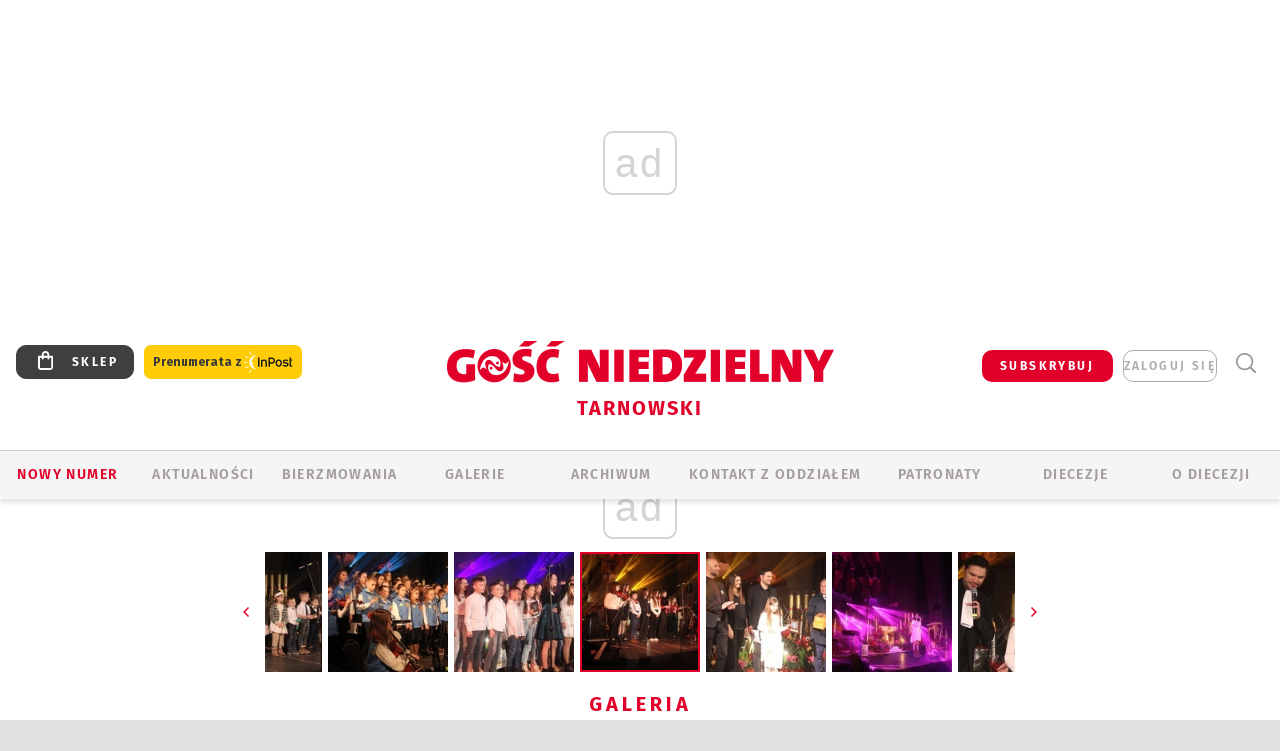

--- FILE ---
content_type: text/html; charset=utf-8
request_url: https://tarnow.gosc.pl/gal/pokaz/8065362.Brzesko-O-Musze-sw-Jakuba/5
body_size: 30889
content:
<!DOCTYPE html PUBLIC "-//W3C//DTD XHTML 1.0 Transitional//EN" "http://www.w3.org/TR/xhtml1/DTD/xhtml1-transitional.dtd">
<html xmlns="http://www.w3.org/1999/xhtml">
<head>

	<meta http-equiv="Content-Type" content="text/html; charset=utf-8" />
	<meta http-equiv="Content-Language" content="pl" />
	<meta http-equiv="X-UA-Compatible" content="IE=edge" />
	<title>Brzesko. O Muszę św. Jakuba</title>
			<meta name="author" content="Instytut Gość Media">
		<meta name="generator" content="www.igomedia.pl">
		<meta property="og:site_name" content="Instytut Gość Media">
		<meta name="viewport" content="width=device-width, initial-scale=1.0" />

	<meta http-equiv="refresh" content="3600">
			<meta moj="test">
		<link rel="stylesheet" type="text/css" href="/static/themes/gosc-2022/service.min.css?_=AnE4COV04vaK84a7WLpcg"/>
		<link href="https://fonts.googleapis.com/css2?family=Fira+Sans:wght@400;600;700;800&amp;family=Open+Sans:wght@400;500;600;700;800&amp;display=swap" rel="stylesheet" />		<style type="text/css">@font-face {  font-family: 'Fira-regular';font-display: swap;src:url('/static/themes/gosc-2022/fonts/FiraSans-Regular.ttf') format('truetype'),url('/static/themes/gosc-2022/fonts/gosc-2022/FiraSans-Regular.woff') format('woff');font-weight: normal;font-style: normal;}@font-face {  font-family: 'Fira-medium';font-display: swap;src:url('/static/themes/gosc-2022/fonts/FiraSans-Medium.ttf') format('truetype'),url('/static/themes/gosc-2022/fonts/gosc-2022/FiraSans-Medium.woff') format('woff');font-weight: 500;font-style: normal;}@font-face {  font-family: 'Fira-semibold';font-display: swap;src:url('/static/themes/gosc-2022/fonts/FiraSans-SemiBold.ttf') format('truetype'),url('/static/themes/gosc-2022/fonts/gosc-2022/FiraSans-SemiBold.woff') format('woff');font-weight: 600;font-style: normal;}@font-face {  font-family: 'Fira-bold';font-display: swap;src:url('/static/themes/gosc-2022/fonts/FiraSans-Bold.ttf') format('truetype'),url('/static/themes/gosc-2022/fonts/gosc-2022/FiraSans-Bold.woff') format('woff');font-weight: 700;font-style: normal;}@font-face {  font-family: 'Fira-extrabold';font-display: swap;src:url('/static/themes/gosc-2022/fonts/FiraSans-ExtraBold.ttf') format('truetype'),url('/static/themes/gosc-2022/fonts/gosc-2022/FiraSans-ExtraBold.woff') format('woff');font-weight: 800;font-style: normal;} @font-face {  font-family: 'PTSerif-Regular';font-display: swap;src:url('/static/themes/gosc-2022/fonts/PTSerif-Regular.ttf') format('truetype'),url('/static/themes/gosc-2022/fonts/gosc-2022/PTSerif-Regular.woff') format('woff');font-weight: 400;font-style: normal;}@font-face {  font-family: 'PTSerif-Italic';font-display: swap;src:url('/static/themes/gosc-2022/fonts/PTSerif-Italic.ttf') format('truetype'),url('/static/themes/gosc-2022/fonts/gosc-2022/PTSerif-Italic.woff') format('woff');font-weight: 400;font-style: normal;}@font-face {  font-family: 'PTSerif-BoldItalic';font-display: swap;src:url('/static/themes/gosc-2022/fonts/PTSerif-BoldItalic.ttf') format('truetype'),url('/static/themes/gosc-2022/fonts/gosc-2022/PTSerif-BoldItalic.woff') format('woff');font-weight: 700;font-style: normal;}@font-face {  font-family: 'PTSerif-Bold';font-display: swap;src:url('/static/themes/gosc-2022/fonts/PTSerif-Bold.ttf') format('truetype'),url('/static/themes/gosc-2022/fonts/gosc-2022/PTSerif-Bold.woff') format('woff');font-weight: 700;font-style: normal;} </style>		<style type="text/css">@font-face {  font-family: 'icomoon';  src:  url('/static/themes/gosc-2022/fonts/icomoon.eot?5um8d2');  src:  url('/static/themes/gosc-2022/fonts/icomoon.eot?5um8d2#iefix') format('embedded-opentype'),    url('/static/themes/gosc-2022/fonts/icomoon.ttf?5um8d2') format('truetype'),    url('/static/themes/gosc-2022/fonts/icomoon.woff?5um8d2') format('woff'),    url('/static/themes/gosc-2022/fonts/icomoon.svg?5um8d2#icomoon') format('svg');  font-weight: normal;  font-style: normal;}  </style>

		

		

	<script type='text/javascript'>
			window.CookieMsgVersion = 3;
		window.PrivacyPolicyContentURL = "https://www.wiara.pl/_int/welcome-message";
		var wre={"web":{},"api":{"DEBUG":false,"ReportProblem":null,"GetHelp":null,"LoginLayer":null,"ReportJSWarns":false,"migrateMute":true,"ServiceWorker":"/static/js/sw.min.js"},"includes":{}};
		wre.Ready=function(cb){};
		wre.EmitDone=function(cb){};
		wre.IncReqScripts=function(){wre._req_scripts++};
		wre._req_scripts=0;
		wre.IsMenuInteractionDisabled = false;

		wre.api.MOBILE=false;
		(function() {
			"use strict";
			var readyList=[],readyFired=false,inst=false,d=document;
			function ready(){if(!readyFired){readyFired=true;for(var i=0;i<readyList.length;i++){readyList[i].fn.call(window,readyList[i].ctx);}readyList=null;}};
			wre.Ready=function(callback,context){if(readyFired||!wre._req_scripts){setTimeout(function(){callback(context);},1);return;}else{readyList.push({fn:callback,ctx:context});}};
			wre.EmitDone=function(){wre._req_scripts--;if(wre._req_scripts <= 0){ready();}};
		})();
		
	</script>

		
	<script type="text/javascript">
	/* <![CDATA[ */
		wre.api.SERVICE_ROOT = "/";
		wre.api.ReportProblem = "x9b5327ec.xff17b375";
		wre.api.GetHelp = "x014234ef.x09b49125";
		wre.api.LoginLayer = "xedcfe968.x2b43a516";
		wre.api.ReportAbuse = "x9b5327ec.x3d8cf562";
		wre.api.UserInfoTooltip = "xedcfe968.x62ac0126";
		wre.api.NewMessage = "xedcfe968.xeda7861c";
		wre.api.AddFriend = "xedcfe968.xd4d39bc2";
		wre.api.ManageFollowers = "x52c6d494.x6ed3e580";
		wre.api.Sink = "https://www.wiara.pl/sink";
		wre.api.Logout = "x2983bb04.x8d97e42a";
		wre.api.CommentVote = "x52c6d494.x70f961d2";
		wre.api.CommentAbuse = "x52c6d494.xba877c6c";
		wre.api.Adverts = true;
		wre.api.AdvertsDFPAsync = true;
		wre.api.SessionKey = "wiara_sid";
		wre.api.CookiePrefix = "";
		wre.api.WidgetsFrame = 3;
		wre.api.community = {};

			wre.includes.player = ["//wf2.xcdn.pl/static/js/player-audio.min.js?_=DbqkyN6fmGisRAfVDxmjVg"];
			wre.includes.mejs = ["//wf1.xcdn.pl/static/js/jquery/mejs/build-4.2.9/mediaelement-and-player.min.js?_=rJ6hiWug6GJG9U_yXnqA"];
	/* ]]> */
	</script>
		<script>wre.IncReqScripts();</script>

				<script type="text/javascript" src="//wf2.xcdn.pl/static/js/desktop.min.js?_=RWmnpgjgMKjJ3jF0rWZOQ"></script>
		<script type="text/javascript">
			$(function(){
				wre.EmitDone();
			});
		</script>

			<script>wre.recaptcha_v3_key="6LfKq5UUAAAAAMU4Rd1_l_MKSJAizQb5Mk_8bFA_";</script>
			<script src="https://www.google.com/recaptcha/api.js?render=6LfKq5UUAAAAAMU4Rd1_l_MKSJAizQb5Mk_8bFA_" async></script>
		<script type="text/javascript">
			wre.Ready(function() {
				$(document).on("mobileinit", function () {
					$.mobile.ajaxEnabled = false;
				});
			});
		</script>
			<script type="text/javascript" src="/static/themes/gosc-2022/script.min.js?_=j1vDPSeeUqk73fDAPSvS0Q"></script>
		
<script type="text/javascript">
/* <![CDATA[ */
			(function(i,s,o,g,r,a,m){i['GoogleAnalyticsObject']=r;i[r]=i[r]||function(){
			(i[r].q=i[r].q||[]).push(arguments)},i[r].l=1*new Date();a=s.createElement(o),
			m=s.getElementsByTagName(o)[0];a.async=1;a.src=g;m.parentNode.insertBefore(a,m)
			})(window,document,'script','//www.google-analytics.com/analytics.js','ga');
											ga('create', "UA-22353525-1", {
					cookieDomain: ".gosc.pl",
					legacyCookieDomain: ".gosc.pl"
				});
				ga('send', 'pageview');

			ga('set', 'anonymizeIp', true);
	
/* ]]> */
</script>

				
<script type="text/javascript">
/* <![CDATA[ */

			(function(w,d,s,l,i){w[l]=w[l]||[];w[l].push({'gtm.start': new Date().getTime(),event:'gtm.js'});var f=d.getElementsByTagName(s)[0], j=d.createElement(s),dl=l!='dataLayer'?'&l='+l:'';j.async=true;j.src= 'https://www.googletagmanager.com/gtm.js?id='+i+dl;f.parentNode.insertBefore(j,f); })(window,document,'script','dataLayer',"GTM-M2KF7KL9");
		
/* ]]> */
</script>

		
							 

							<script async src="https://get.optad360.io/sf/9e19397e-ea56-4dde-8591-6a48bbe70d81/plugin.min.js"></script>
	<script type="text/javascript" src="/static/js/browser-update.min.js?_=15958" async="async" defer="defer"></script>

	<link href="https://tarnow.gosc.pl/rss/rtr/135dd3.W-diecezji-tarnowskiej" type="application/atom+xml" title="W diecezji tarnowskiej" rel="alternate" />
<link href="/static/themes/gosc-2022/touch-icons/touch-icon-192x192.png" rel="icon" sizes="192x192"/>
<link href="/static/themes/gosc-2022/touch-icons/180gn.png" rel="apple-touch-icon-precomposed" sizes="180x180"/>
<link href="/static/themes/gosc-2022/touch-icons/152gn.png" rel="apple-touch-icon-precomposed" sizes="152x152"/>
<link href="/static/themes/gosc-2022/touch-icons/144gn.png" rel="apple-touch-icon-precomposed" sizes="144x144"/>
<link href="/static/themes/gosc-2022/touch-icons/120gn.png" rel="apple-touch-icon-precomposed" sizes="120x120"/>
<link href="/static/themes/gosc-2022/touch-icons/114gn.png" rel="apple-touch-icon-precomposed" sizes="114x114"/>
<link href="/static/themes/gosc-2022/touch-icons/76gn.png" rel="apple-touch-icon-precomposed" sizes="76x76"/>
<link href="/static/themes/gosc-2022/touch-icons/72gn.png" rel="apple-touch-icon-precomposed" sizes="72x72"/>
<link href="/static/themes/gosc-2022/touch-icons/apple-touch-icon-precomposed.png" rel="apple-touch-icon-precomposed"/>
<link rel="manifest" href="https://tarnow.gosc.pl/manifest.webmanifest.json"/>
<meta name="msapplication-TileColor" content="#da532c"/>
<meta name="theme-color" content="#ffffff"/>
<link rel="shortcut icon" href="/static/themes/gosc-2022/favicon.ico?v=ZWEkeS2uxXpV5QwhieNaZw" type="image/x-icon" />

	<meta property="fb:app_id" content="314192143101"/>

		

							<meta name="description" content="Brzeski Konkurs Kolęd i Pastorałek &#34;O Muszlę św. Jakuba&#34; odbył się w tym roku już po raz 18. Zgłosiło się do niego ponad 80 uczestników z parafii, szkół,..."/>
					<link rel="next" href="/gal/pokaz/8065362.Brzesko-O-Musze-sw-Jakuba/6"/>
					<link rel="prev" href="/gal/pokaz/8065362.Brzesko-O-Musze-sw-Jakuba/4"/>
					<meta property="og:type" content="album"/>
					<meta property="og:title" content="Brzesko. O Muszę św. Jakuba"/>
					<meta property="og:description" content="Brzeski Konkurs Kolęd i Pastorałek &#34;O Muszlę św. Jakuba&#34; odbył się w tym roku już po raz 18. Zgłosiło się do niego ponad 80 uczestników z parafii, szkół,..."/>
					<meta property="og:url" content="https://tarnow.gosc.pl/gal/spis/8065362.Brzesko-O-Musze-sw-Jakuba"/>
					<meta property="article:section" content="Religion"/>
					<meta property="article:published_time" content="2023-01-29T13:20:38Z"/>
					<meta property="article:modified_time" content="2023-01-29T15:23:43Z"/>
					<meta property="article:author" content="Beata Malec-Suwara"/>
							<meta property="og:image" content="https://wf2.xcdn.pl/files/23/01/29/994888_3yEL_1_C1200x1200-ldw9W2.png.webp?conv=JGQFAAAABLAEsAB3w1K-"/>
					<meta property="og:image:src" content="https://wf2.xcdn.pl/files/23/01/29/994888_3yEL_1_C1200x1200-ldw9W2.png.webp?conv=JGQFAAAABLAEsAB3w1K-"/>
					<meta property="og:image:type" content="image/png"/>
					<meta property="og:image:alt" content=""/>
					<meta property="og:image:width" content="1200"/>
					<meta property="og:image:height" content="799"/>
					<meta property="og:image" content="https://tarnow.gosc.pl/static/images/base/gosc.jpg"/>
					<meta property="og:site_name" content="tarnow.gosc.pl"/>
<script type="application/ld+json">{"@context": "https://schema.org", "url": "https://tarnow.gosc.pl", "name": "Go\u015b\u0107 Tarnowski"}</script>
		<meta name="keywords" content="Gość Tarnowski, Gość Niedzielny, diecezja tarnowska, tygodnik katolicki, studium biblijne, radiowo internetowe studium biblijne"/>
	<meta name="msapplication-config" content="none"/>
</head>
<body id="body"  class="app-Gallery">
			<noscript><iframe src="https://www.googletagmanager.com/ns.html?id=GTM-M2KF7KL9" height="0" width="0" style="display:none;visibility:hidden"></iframe></noscript>












		
	<div id="fb-root"></div>
	<script>
	window.fbAsyncInit=function() {FB.init({appId:"314192143101",xfbml:true,version:'v2.9'});};
	(function(d, s, id) {
		var js, fjs = d.getElementsByTagName(s)[0];
		if (d.getElementById(id)) return;
		js = d.createElement(s); js.id = id; js.async=1;
		js.src = "//connect.facebook.net/pl_PL/sdk.js";
		fjs.parentNode.insertBefore(js, fjs);
		}(document, 'script', 'facebook-jssdk'));
	</script>

				
<script type="text/javascript">
/* <![CDATA[ */

			var pp_gemius_identifier = new String(".c06FqNuCy0V.GcjkM8W08dRj3iYVOdk1JdmRy8JitH.l7");
			var org_gemius_identifier = new String(".c06FqNuCy0V.GcjkM8W08dRj3iYVOdk1JdmRy8JitH.l7");
			function gemius_pending(i) { window[i] = window[i] || function() {var x = window[i+'_pdata'] = window[i+'_pdata'] || []; x[x.length]=arguments;};};
			gemius_pending('gemius_hit'); gemius_pending('gemius_event'); gemius_pending('pp_gemius_hit'); gemius_pending('pp_gemius_event');
			(function(d,t) {try {var gt=d.createElement(t),s=d.getElementsByTagName(t)[0],l='http'+((location.protocol=='https:')?'s':''); gt.setAttribute('async','async');
			gt.setAttribute('defer','defer'); gt.src=l+'://gapl.hit.gemius.pl/xgemius.js'; s.parentNode.insertBefore(gt,s);} catch (e) {}})(document,'script');
		
/* ]]> */
</script>

			

<div id="w">


<div id="NewReleaseLayer" style="display:none">
	<a href="#" class="BtnClose" style="font-size:16px">Powrót do strony</a>
	<div class="Content"></div>
</div>

					
				





		<div class="wp-bd webpart-wrap-layout wp-el" >




	<div class="c layout-1280">
	<div class="c1280 LayoutColumn Col0">
		





		<div class="wp-bd webpart-wrap-layout_column wp-el" >






		<div class="wp-bd webpart-wrap-raw_html wp-el" >
<ins class="staticpubads89354" data-slot="1"></ins>
	
		</div>




<div class="pos-sticky">


		<div class="wp-bd webpart-wrap-layout webpart-bg-99CCFF wp-el" >




	<div class=" fr1_99CCFF layout-1" style="width: 100%; clear:both">
	<div class="c1 LayoutColumn Col0">
		





		<div class="wp-bd webpart-wrap-layout_column wp-el" >






		<div class="wp-bd webpart-wrap-HeaderMobile wp-el" style="padding-top:0px;margin-top:0;">








 
<div id="topHead" class="layout-1200 d-flex justify-content-between ">
	<ul>
		<li class="fixed-soc-icon"><a href="javascript:void(0)" class="ShowWidget" data-widget="SimpleLayer" data-widget-class="WidgetAllServices" data-url="/_int/widget-all-services">nasze media</a></li>
		<li class="fixed-soc-icon ct"><a href="javascript:void(0)" class="ShowWidget" data-widget="ContactForm" data-widget-class="ContactFormServices">Kontakt</a></li>
	</ul>

	<div class="navBox">
		<div class="nav-shop"><a href="http://sklep.gosc.pl/"><span class="icon-buy"></span></a></div>
		
		<div class="nav-dropdown nav-login-box">
			<a class="subskrypcja" href="/Subskrypcja">SUBSKRYBUJ</a>


				<a href="" class="nav-login-box__toggler DropdownToggler icon-avatar">zaloguj się</a>
			<div class="nav-dropdown__inner">
			<div class="nav-dropdown-header">PROFIL UŻYTKOWNIKA</div>
					<div class="nav-login-box__login">
						<div class="nav-login-box__header">
							Wygląda na to, że nie jesteś jeszcze zalogowany.
						</div>
	
						<div id="l">
							<div class="l1"><a href="https://moj.gosc.pl/" class="b show-layer-login" title="zaloguj się">zaloguj się</a></div>
							<div class="nav-login-text-box">
								lub
							</div>
							<div class="l2"><a href="https://moj.gosc.pl/rejestracja" class="b" title="załóż konto">zarejestruj się</a></div>
						</div>
					</div>
			</div>
		</div>
	
			<form class="search" method="get" id="search_form" action="/wyszukaj/wyrazy">
				<button class="search__button SearchButton icon-search-light" type="button" data-role="none">Wyszukiwarka</button>
				<div class="search__content">
						<input type="text" data-role="none" class="search__input" name="q" class="input" placeholder="Wyszukaj..." value="" />
					<input type="submit" data-role="none" class="search__submit" id="search" value="szukaj" data-width="233" />
				</div>
			</form>
	



		
	</div>

</div>


	<div class="service-header">
			<div class="layout-1200">
				
					<a href="https://gosc.pl" class="custom-logo">
						<img src="//wf2.xcdn.pl/files/24.bkt/02/22/597815_2Q6V_349941_pWqT_Group_1929gnlog.png" alt="Serwis internetowy dodatku do Gościa Niedzielnego w diecezji tarnowskiej">
					</a>
					<h2>Tarnowski<span class="title-decorate"></span></h2>
			</div>

	</div>

<div class="menuWrapper">



		

</div>





<script type="text/javascript">
/* <![CDATA[ */
	$(function(){
		
	wre.web.InstallMobileHeader();
	wre.web.InstallLayoutGroups();

	});

/* ]]> */
</script>


	
		</div>






		<div class="wp-bd webpart-wrap-menu wp-el" >






<div id="h4" class=""><div id="h4_">
	

	<ul id="rm">

		

							<li class="m1">
				<a href="#" rel="nofollow" class="cur_def">Nowy numer</a>
				


			</li>

							<li class="m2">
				<a href="/Wiadomosci" class="">AKTUALNOŚCI</a>
				


			</li>

							<li class="m3">
				<a href="/Bierzmowania" class="">BIERZMOWANIA</a>
				


			</li>

							<li class="m4 s">
				<a href="/Galerie" class=" s">GALERIE</a>
				


			</li>

							<li class="m5">
				<a href="/Archiwum" class="">ARCHIWUM</a>
				


			</li>

							<li class="m6">
				<a href="/doc/1230980.Redakcja-Goscia-Tarnowskiego" class="">KONTAKT Z ODDZIAŁEM</a>
				


			</li>

							<li class="m7">
				<a href="/Patronaty" class="">Patronaty</a>
				


			</li>

							<li class="m8">
				<a href="#" rel="nofollow" class="cur_def">Diecezje</a>
				

	<ul>

		

							<li class="">
				<a href="http://bielsko.gosc.pl" class="">Bielsko-Żywiecka</a>
				


			</li>

							<li class="">
				<a href="http://elblag.gosc.pl" class="">Elbląska</a>
				


			</li>

							<li class="">
				<a href="http://gdansk.gosc.pl" class="">Gdańska</a>
				


			</li>

							<li class="">
				<a href="http://gliwice.gosc.pl" class="">Gliwicka</a>
				


			</li>

							<li class="">
				<a href="http://katowice.gosc.pl" class="">Katowicka</a>
				


			</li>

							<li class="">
				<a href="http://koszalin.gosc.pl" class="">Koszalińsko-Kołobrzeska</a>
				


			</li>

							<li class="">
				<a href="http://krakow.gosc.pl" class="">Krakowska</a>
				


			</li>

							<li class="">
				<a href="http://legnica.gosc.pl" class="">Legnicka</a>
				


			</li>

							<li class="">
				<a href="http://lublin.gosc.pl" class="">Lubelska</a>
				


			</li>

							<li class="">
				<a href="http://lowicz.gosc.pl" class="">Łowicka</a>
				


			</li>

							<li class="">
				<a href="http://opole.gosc.pl" class="">Opolska</a>
				


			</li>

							<li class="">
				<a href="http://plock.gosc.pl" class="">Płocka</a>
				


			</li>

							<li class="">
				<a href="http://radom.gosc.pl" class="">Radomska</a>
				


			</li>

							<li class="">
				<a href="http://sandomierz.gosc.pl" class="">Sandomierska</a>
				


			</li>

							<li class="">
				<a href="http://swidnica.gosc.pl" class="">Świdnicka</a>
				


			</li>

							<li class="">
				<a href="http://tarnow.gosc.pl" class="">Tarnowska</a>
				


			</li>

							<li class="">
				<a href="http://olsztyn.gosc.pl" class="">Warmińska</a>
				


			</li>

							<li class="">
				<a href="http://warszawa.gosc.pl" class="">Warszawska</a>
				


			</li>

							<li class="">
				<a href="http://wroclaw.gosc.pl" class="">Wrocławska</a>
				


			</li>

							<li class="z">
				<a href="http://zgg.gosc.pl" class="">Zielonogórsko-Gorzowska</a>
				


			</li>

	</ul>

			</li>

							<li class="m9">
				<a href="#" rel="nofollow" class="cur_def">O diecezji</a>
				

	<ul>

		

							<li class="">
				<a href="http://tarnow.gosc.pl/Synod" class="">SYNOD</a>
				


			</li>

							<li class="">
				<a href="http://parafie.gosc.pl/elblaska" class="">PARAFIE</a>
				


			</li>

							<li class="">
				<a href="/Biskupi" class="">BISKUPI</a>
				


			</li>

							<li class="z">
				<a href="/doc/821947.Historia-diecezji" class="">HISTORIA DIECEZJI</a>
				


			</li>

	</ul>

			</li>

	</ul>

</div></div>

<script type="text/javascript">
/* <![CDATA[ */
$(function(){
	$('#rm li').mouseenter(function() {
		$(this).addClass('sfhover');
	}).mouseleave(function() {
		$(this).removeClass('sfhover');
	});
});
/* ]]> */
</script>

	
		</div>




		

		<div class="wp-el  wiara2015_left wp-has-title" >
				<div class="wp-bd webpart-wrap-Objects" >
				<a class="LayoutAnchor Anchor" name="Najnowsze-Wydania"></a>

			<div class="cf cN_wiara2015_left ">
					<h4 class=""><span>Najnowsze Wydania</span></h4>
			</div>





<ul class="im-220x270 img-on-hover ">
		
		<li class="prio0">
			<a class="" href="https://www.gosc.pl/wyszukaj/wydanie/przeglad/922403.GN-5-2026" title="GN 5/2026">
				
	<div class="imgBox">
				<img class="" src="//wf2.xcdn.pl/files/26.bkt/01/28/08/584034_BOtB_gn05r2026okladka_71.jpg.webp" alt="GN 5/2026" />
			
	<div class="iconType">
	</div>
	</div>

				<span class="sb h hnTitle">
				
					<strong class="sb">GN 5/2026</strong>
					<span class="sb">Dokument:(9577476,Mieć siłę  i&nbsp;wiedzieć, że się ją ma)</span>
				</span>
			</a>
		</li>
		
		<li class="prio0">
			<a class="" href="https://www.gosc.pl/wyszukaj/wydanie/przeglad/920805.Maly-Gosc-2-2026" title="Mały Gość 2/2026">
				
	<div class="imgBox">
				<img class="" src="//wf2.xcdn.pl/files/26.bkt/01/22/09/070496_yjh5_01_luty_2026_71.jpg.webp" alt="Mały Gość 2/2026" />
			
	<div class="iconType">
	</div>
	</div>

				<span class="sb h hnTitle">
				
					<strong class="sb">Mały Gość 2/2026</strong>
					<span class="sb">Dokument:(9570323,Jeszcze tylko jedna strona)</span>
				</span>
			</a>
		</li>
		
		<li class="prio0">
			<a class="" href="https://www.gosc.pl/wyszukaj/wydanie/przeglad/913d4a.Historia-Kosciola-13-01-2026" title="Historia Kościoła (13) 01/2026">
				
	<div class="imgBox">
				<img class="" src="//wf1.xcdn.pl/files/25.bkt/12/04/15/858570_UKW5_13GHK_OKLADKA_71.jpg.webp" alt="Historia Kościoła (13) 01/2026" />
			
	<div class="iconType">
	</div>
	</div>

				<span class="sb h hnTitle">
				
					<strong class="sb">Historia Kościoła (13) 01/2026</strong>
					<span class="sb">Dokument:(9518411,W listach (do) Jana Pawła II najważniejsze jest to…że w&nbsp;ogóle zostały napisane)</span>
				</span>
			</a>
		</li>
		
		<li class="prio0">
			<a class="" href="https://www.gosc.pl/wyszukaj/wydanie/przeglad/913707.Gosc-Extra-4-2025-14" title="Gość Extra 4/2025 (14)">
				
	<div class="imgBox">
				<img class="" src="//wf2.xcdn.pl/files/25.bkt/12/03/07/742228_ueNl_GNX14_71.jpg.webp" alt="Gość Extra 4/2025 (14)" />
			
	<div class="iconType">
	</div>
	</div>

				<span class="sb h hnTitle">
				
					<strong class="sb">Gość Extra 4/2025 (14)</strong>
					<span class="sb">Dokument:(9516809,Biblijna szkoła codzienności. Edytorial nowego wydania „Gościa Extra”)</span>
				</span>
			</a>
		</li>
		
		<li class="prio0">
			<a class="" href="https://www.gosc.pl/wyszukaj/wydanie/przeglad/92063c.GN-4-2026" title="GN 4/2026">
				
	<div class="imgBox">
				<img class="" src="//wf1.xcdn.pl/files/26.bkt/01/21/07/975983_mAVw_gn04r2026okladka_71.jpg.webp" alt="GN 4/2026" />
			
	<div class="iconType">
	</div>
	</div>

				<span class="sb h hnTitle">
				
					<strong class="sb">GN 4/2026</strong>
					<span class="sb">Dokument:(9569853,Życzliwa obojętność i&nbsp;rozszerzający się wszechświat)</span>
				</span>
			</a>
		</li>
</ul>

	
		</div>
		</div>

	
		</div>

	</div>

</div>

	
		</div>
</div>

	
		</div>

	</div>

</div>

	
		</div>
				
				





		<div class="wp-bd webpart-wrap-layout wp-el" >




	<div class="c layout-1280">
	<div class="c1280 LayoutColumn Col0">
		





		<div class="wp-bd webpart-wrap-layout_column wp-el" >






		<div class="wp-bd webpart-wrap-Navigation wp-el" >



<div class="breadcrumbs-w"><div class="breadcrumbs"><div class="breadcrumbs_">

	<div class="path" itemscope itemtype="http://schema.org/BreadcrumbList">
		<span itemprop="itemListElement" itemscope itemtype="http://schema.org/ListItem"><a href="https://tarnow.gosc.pl" itemid="https://tarnow.gosc.pl" itemscope itemtype="http://schema.org/Thing" itemprop="item"><span itemprop="name">tarnow.gosc.pl</span></a><meta itemprop="position" content="1" /></span>

				<span class="path-divider">→</span> <span itemprop="itemListElement" itemscope itemtype="http://schema.org/ListItem"><a href="/Galerie" itemid="/Galerie" itemscope itemtype="http://schema.org/Thing" itemprop="item"><span itemprop="name">Multimedia</span></a><meta itemprop="position" content="2" /></span>
				<span class="path-divider">→</span> <span itemprop="itemListElement" itemscope itemtype="http://schema.org/ListItem"><a href="/Galerie/Wszystkie" itemid="/Galerie/Wszystkie" itemscope itemtype="http://schema.org/Thing" itemprop="item"><span itemprop="name">Wszystkie galerie</span></a><meta itemprop="position" content="3" /></span>
			<span class="path-divider">→</span> <span itemprop="itemListElement" itemscope itemtype="http://schema.org/ListItem"><a href="/gal/spis/8065362.Brzesko-O-Musze-sw-Jakuba" itemscope itemtype="http://schema.org/Thing" itemprop="item" itemid="/gal/spis/8065362.Brzesko-O-Musze-sw-Jakuba"><span itemprop="name">Brzesko. O Muszę św. Jakuba</span></a><meta itemprop="position" content="4" /></span>

	</div>


</div></div></div>

	
		</div>












	

		<div class=" ">

		
				





		<div class=" ">

		
<div class="doc-images">
	<div class="cf txt att-gallery">

		<h1>Brzesko. O Muszę św. Jakuba 
	<div class="iconType">
			<span class="icon-photo">122</span>
	</div>
</h1>

			<div class="gal-preview">
				<div id="GalleryContainer">
					
	
	<div class="cf">
		<div class="gal-rank">
			
		</div>
		<div class="gal-p-nrs l">
			<span class="gal-p-current_page">5</span> <span class="gal-p-divider">/</span> <span class="gal-p-objects_count">122</span>
		</div>
	</div>
	
	<div class="gal-page-nav">
			<div class="gal-page-next r">
					<a class="InPlaceLink" data-container="#GalleryContainer" data-content="/_int/gal/pokaz/8065362.Brzesko-O-Musze-sw-Jakuba/6" href="/gal/pokaz/8065362.Brzesko-O-Musze-sw-Jakuba/6#gt" title="następne">
						<span class="icon-arrow-right"></span>
					</a>
			</div>
			<div class="gal-page-prev r">
					<a class="InPlaceLink" data-container="#GalleryContainer" data-content="/_int/gal/pokaz/8065362.Brzesko-O-Musze-sw-Jakuba/4" href="/gal/pokaz/8065362.Brzesko-O-Musze-sw-Jakuba/4#gt" >
						<span class="icon-arrow-left"></span>
					</a>
			</div>
	</div>
	
				<div class="doc-gallery">
		<div class="doc-gallery__img">
			<a href="//wf1.xcdn.pl/files/23/01/29/994887_Ou7b_5_83.jpg.webp" data-lightbox="image"><img src="//wf2.xcdn.pl/files/23/01/29/994887_Ou7b_5_98.jpg.webp" alt="Brzesko. O Muszę św. Jakuba" style="min-width: 750px; min-height: 499px"/></a>
			<a href="#" onclick="$(this).prev().trigger('click'); return false;" class="img_enlarge" title="Powiększ">&nbsp;</a>
		</div>
			</div>



				</div>
			</div>
			
<script type="text/javascript">
/* <![CDATA[ */
	$(function(){
		
				wre.web.InstallInPlaceContainer({
					el: $("#GalleryContainer"),
					href: "/gal/pokaz/8065362.Brzesko-O-Musze-sw-Jakuba/5#gt",
					url: "/_int/gal/pokaz/8065362.Brzesko-O-Musze-sw-Jakuba/5"
				});
			
	});

/* ]]> */
</script>

		

		<div>
				
	<div id="GalPreviews" class="inline-slider">
		<a href="javascript:void(0)" rel="nofollow" class="MoveArrow" data-direction="ToBegining">⏮</a>
		<a href="javascript:void(0)" rel="nofollow" class="MoveArrow" data-direction="Back">⏪</a>
		<div class="content">
			<ul id="GalleryList" class="gal-type-1">
					
					<li class="t1 " data-url="/gal/pokaz/8065362.Brzesko-O-Musze-sw-Jakuba#gt">
							<a class="InPlaceLink" data-container="#GalleryContainer" data-content="/_int/gal/pokaz/8065362.Brzesko-O-Musze-sw-Jakuba" href="/gal/pokaz/8065362.Brzesko-O-Musze-sw-Jakuba#gt">
										<span class="img "><img src="//wf2.xcdn.pl/files/23/01/29/994888_3yEL_1_70.jpg.webp" alt="Brzesko. O Muszę św. Jakuba"/></span>

							</a>
						</a>
					</li>
					
					<li class="t1 " data-url="/gal/pokaz/8065362.Brzesko-O-Musze-sw-Jakuba/2#gt">
							<a class="InPlaceLink" data-container="#GalleryContainer" data-content="/_int/gal/pokaz/8065362.Brzesko-O-Musze-sw-Jakuba/2" href="/gal/pokaz/8065362.Brzesko-O-Musze-sw-Jakuba/2#gt">
										<span class="img "><img src="//wf2.xcdn.pl/files/23/01/29/994888_3xMP_2_70.jpg.webp" alt="Brzesko. O Muszę św. Jakuba"/></span>

							</a>
						</a>
					</li>
					
					<li class="t1 " data-url="/gal/pokaz/8065362.Brzesko-O-Musze-sw-Jakuba/3#gt">
							<a class="InPlaceLink" data-container="#GalleryContainer" data-content="/_int/gal/pokaz/8065362.Brzesko-O-Musze-sw-Jakuba/3" href="/gal/pokaz/8065362.Brzesko-O-Musze-sw-Jakuba/3#gt">
										<span class="img "><img src="//wf1.xcdn.pl/files/23/01/29/994888_78bj_3_70.jpg.webp" alt="Brzesko. O Muszę św. Jakuba"/></span>

							</a>
						</a>
					</li>
					
					<li class="t1 " data-url="/gal/pokaz/8065362.Brzesko-O-Musze-sw-Jakuba/4#gt">
							<a class="InPlaceLink" data-container="#GalleryContainer" data-content="/_int/gal/pokaz/8065362.Brzesko-O-Musze-sw-Jakuba/4" href="/gal/pokaz/8065362.Brzesko-O-Musze-sw-Jakuba/4#gt">
										<span class="img "><img src="//wf2.xcdn.pl/files/23/01/29/994888_kUZj_4_70.jpg.webp" alt="Brzesko. O Muszę św. Jakuba"/></span>

							</a>
						</a>
					</li>
					
					<li class="t1 " data-url="/gal/pokaz/8065362.Brzesko-O-Musze-sw-Jakuba/5#gt">
							<a class="InPlaceLink" data-container="#GalleryContainer" data-content="/_int/gal/pokaz/8065362.Brzesko-O-Musze-sw-Jakuba/5" href="/gal/pokaz/8065362.Brzesko-O-Musze-sw-Jakuba/5#gt">
										<span class="img "><img src="//wf2.xcdn.pl/files/23/01/29/994887_Ou7b_5_70.jpg.webp" alt="Brzesko. O Muszę św. Jakuba"/></span>

							</a>
						</a>
					</li>
					
					<li class="t1 " data-url="/gal/pokaz/8065362.Brzesko-O-Musze-sw-Jakuba/6#gt">
							<a class="InPlaceLink" data-container="#GalleryContainer" data-content="/_int/gal/pokaz/8065362.Brzesko-O-Musze-sw-Jakuba/6" href="/gal/pokaz/8065362.Brzesko-O-Musze-sw-Jakuba/6#gt">
										<span class="img "><img src="//wf1.xcdn.pl/files/23/01/29/994887_YnuG_6_70.jpg.webp" alt="Brzesko. O Muszę św. Jakuba"/></span>

							</a>
						</a>
					</li>
					
					<li class="t1 " data-url="/gal/pokaz/8065362.Brzesko-O-Musze-sw-Jakuba/7#gt">
							<a class="InPlaceLink" data-container="#GalleryContainer" data-content="/_int/gal/pokaz/8065362.Brzesko-O-Musze-sw-Jakuba/7" href="/gal/pokaz/8065362.Brzesko-O-Musze-sw-Jakuba/7#gt">
										<span class="img "><img src="//wf2.xcdn.pl/files/23/01/29/994887_790m_7_70.jpg.webp" alt="Brzesko. O Muszę św. Jakuba"/></span>

							</a>
						</a>
					</li>
					
					<li class="t1 " data-url="/gal/pokaz/8065362.Brzesko-O-Musze-sw-Jakuba/8#gt">
							<a class="InPlaceLink" data-container="#GalleryContainer" data-content="/_int/gal/pokaz/8065362.Brzesko-O-Musze-sw-Jakuba/8" href="/gal/pokaz/8065362.Brzesko-O-Musze-sw-Jakuba/8#gt">
										<span class="img "><img src="//wf1.xcdn.pl/files/23/01/29/994887_Ocls_9_70.jpg.webp" alt="Brzesko. O Muszę św. Jakuba"/></span>

							</a>
						</a>
					</li>
					
					<li class="t1 " data-url="/gal/pokaz/8065362.Brzesko-O-Musze-sw-Jakuba/9#gt">
							<a class="InPlaceLink" data-container="#GalleryContainer" data-content="/_int/gal/pokaz/8065362.Brzesko-O-Musze-sw-Jakuba/9" href="/gal/pokaz/8065362.Brzesko-O-Musze-sw-Jakuba/9#gt">
										<span class="img "><img src="//wf2.xcdn.pl/files/23/01/29/994887_COIJ_8_70.jpg.webp" alt="Brzesko. O Muszę św. Jakuba"/></span>

							</a>
						</a>
					</li>
					
					<li class="t1 " data-url="/gal/pokaz/8065362.Brzesko-O-Musze-sw-Jakuba/10#gt">
							<a class="InPlaceLink" data-container="#GalleryContainer" data-content="/_int/gal/pokaz/8065362.Brzesko-O-Musze-sw-Jakuba/10" href="/gal/pokaz/8065362.Brzesko-O-Musze-sw-Jakuba/10#gt">
										<span class="img "><img src="//wf1.xcdn.pl/files/23/01/29/994887_OWXg_10_70.jpg.webp" alt="Brzesko. O Muszę św. Jakuba"/></span>

							</a>
						</a>
					</li>
					
					<li class="t1 " data-url="/gal/pokaz/8065362.Brzesko-O-Musze-sw-Jakuba/11#gt">
							<a class="InPlaceLink" data-container="#GalleryContainer" data-content="/_int/gal/pokaz/8065362.Brzesko-O-Musze-sw-Jakuba/11" href="/gal/pokaz/8065362.Brzesko-O-Musze-sw-Jakuba/11#gt">
										<span class="img "><img src="//wf2.xcdn.pl/files/23/01/29/994886_m5L9_IMG_0362_70.jpg.webp" alt="Brzesko. O Muszę św. Jakuba"/></span>

							</a>
						</a>
					</li>
					
					<li class="t1 " data-url="/gal/pokaz/8065362.Brzesko-O-Musze-sw-Jakuba/12#gt">
							<a class="InPlaceLink" data-container="#GalleryContainer" data-content="/_int/gal/pokaz/8065362.Brzesko-O-Musze-sw-Jakuba/12" href="/gal/pokaz/8065362.Brzesko-O-Musze-sw-Jakuba/12#gt">
										<span class="img "><img src="//wf2.xcdn.pl/files/23/01/29/994886_Ki8H_IMG_0367_70.jpg.webp" alt="Brzesko. O Muszę św. Jakuba"/></span>

							</a>
						</a>
					</li>
					
					<li class="t1 " data-url="/gal/pokaz/8065362.Brzesko-O-Musze-sw-Jakuba/13#gt">
							<a class="InPlaceLink" data-container="#GalleryContainer" data-content="/_int/gal/pokaz/8065362.Brzesko-O-Musze-sw-Jakuba/13" href="/gal/pokaz/8065362.Brzesko-O-Musze-sw-Jakuba/13#gt">
										<span class="img "><img src="//wf2.xcdn.pl/files/23/01/29/994886_9uxT_IMG_0376_70.jpg.webp" alt="Brzesko. O Muszę św. Jakuba"/></span>

							</a>
						</a>
					</li>
					
					<li class="t1 " data-url="/gal/pokaz/8065362.Brzesko-O-Musze-sw-Jakuba/14#gt">
							<a class="InPlaceLink" data-container="#GalleryContainer" data-content="/_int/gal/pokaz/8065362.Brzesko-O-Musze-sw-Jakuba/14" href="/gal/pokaz/8065362.Brzesko-O-Musze-sw-Jakuba/14#gt">
										<span class="img "><img src="//wf2.xcdn.pl/files/23/01/29/994886_Qwou_IMG_0382_70.jpg.webp" alt="Brzesko. O Muszę św. Jakuba"/></span>

							</a>
						</a>
					</li>
					
					<li class="t1 " data-url="/gal/pokaz/8065362.Brzesko-O-Musze-sw-Jakuba/15#gt">
							<a class="InPlaceLink" data-container="#GalleryContainer" data-content="/_int/gal/pokaz/8065362.Brzesko-O-Musze-sw-Jakuba/15" href="/gal/pokaz/8065362.Brzesko-O-Musze-sw-Jakuba/15#gt">
										<span class="img "><img src="//wf1.xcdn.pl/files/23/01/29/994886_Twyp_IMG_0390_70.jpg.webp" alt="Brzesko. O Muszę św. Jakuba"/></span>

							</a>
						</a>
					</li>
					
					<li class="t1 " data-url="/gal/pokaz/8065362.Brzesko-O-Musze-sw-Jakuba/16#gt">
							<a class="InPlaceLink" data-container="#GalleryContainer" data-content="/_int/gal/pokaz/8065362.Brzesko-O-Musze-sw-Jakuba/16" href="/gal/pokaz/8065362.Brzesko-O-Musze-sw-Jakuba/16#gt">
										<span class="img "><img src="//wf1.xcdn.pl/files/23/01/29/994886_C0Zj_IMG_0414_70.jpg.webp" alt="Brzesko. O Muszę św. Jakuba"/></span>

							</a>
						</a>
					</li>
					
					<li class="t1 " data-url="/gal/pokaz/8065362.Brzesko-O-Musze-sw-Jakuba/17#gt">
							<a class="InPlaceLink" data-container="#GalleryContainer" data-content="/_int/gal/pokaz/8065362.Brzesko-O-Musze-sw-Jakuba/17" href="/gal/pokaz/8065362.Brzesko-O-Musze-sw-Jakuba/17#gt">
										<span class="img "><img src="//wf2.xcdn.pl/files/23/01/29/994886_6CFB_IMG_0421_70.jpg.webp" alt="Brzesko. O Muszę św. Jakuba"/></span>

							</a>
						</a>
					</li>
					
					<li class="t1 " data-url="/gal/pokaz/8065362.Brzesko-O-Musze-sw-Jakuba/18#gt">
							<a class="InPlaceLink" data-container="#GalleryContainer" data-content="/_int/gal/pokaz/8065362.Brzesko-O-Musze-sw-Jakuba/18" href="/gal/pokaz/8065362.Brzesko-O-Musze-sw-Jakuba/18#gt">
										<span class="img "><img src="//wf1.xcdn.pl/files/23/01/29/994885_DVDu_IMG_0427_70.jpg.webp" alt="Brzesko. O Muszę św. Jakuba"/></span>

							</a>
						</a>
					</li>
					
					<li class="t1 " data-url="/gal/pokaz/8065362.Brzesko-O-Musze-sw-Jakuba/19#gt">
							<a class="InPlaceLink" data-container="#GalleryContainer" data-content="/_int/gal/pokaz/8065362.Brzesko-O-Musze-sw-Jakuba/19" href="/gal/pokaz/8065362.Brzesko-O-Musze-sw-Jakuba/19#gt">
										<span class="img "><img src="//wf2.xcdn.pl/files/23/01/29/994885_R3rP_IMG_0435_70.jpg.webp" alt="Brzesko. O Muszę św. Jakuba"/></span>

							</a>
						</a>
					</li>
					
					<li class="t1 " data-url="/gal/pokaz/8065362.Brzesko-O-Musze-sw-Jakuba/20#gt">
							<a class="InPlaceLink" data-container="#GalleryContainer" data-content="/_int/gal/pokaz/8065362.Brzesko-O-Musze-sw-Jakuba/20" href="/gal/pokaz/8065362.Brzesko-O-Musze-sw-Jakuba/20#gt">
										<span class="img "><img src="//wf2.xcdn.pl/files/23/01/29/994885_87pg_IMG_0439_70.jpg.webp" alt="Brzesko. O Muszę św. Jakuba"/></span>

							</a>
						</a>
					</li>
					
					<li class="t1 " data-url="/gal/pokaz/8065362.Brzesko-O-Musze-sw-Jakuba/21#gt">
							<a class="InPlaceLink" data-container="#GalleryContainer" data-content="/_int/gal/pokaz/8065362.Brzesko-O-Musze-sw-Jakuba/21" href="/gal/pokaz/8065362.Brzesko-O-Musze-sw-Jakuba/21#gt">
										<span class="img "><img src="//wf1.xcdn.pl/files/23/01/29/994885_vFno_IMG_0442_70.jpg.webp" alt="Brzesko. O Muszę św. Jakuba"/></span>

							</a>
						</a>
					</li>
					
					<li class="t1 " data-url="/gal/pokaz/8065362.Brzesko-O-Musze-sw-Jakuba/22#gt">
							<a class="InPlaceLink" data-container="#GalleryContainer" data-content="/_int/gal/pokaz/8065362.Brzesko-O-Musze-sw-Jakuba/22" href="/gal/pokaz/8065362.Brzesko-O-Musze-sw-Jakuba/22#gt">
										<span class="img "><img src="//wf2.xcdn.pl/files/23/01/29/994885_XBbR_IMG_0447_70.jpg.webp" alt="Brzesko. O Muszę św. Jakuba"/></span>

							</a>
						</a>
					</li>
					
					<li class="t1 " data-url="/gal/pokaz/8065362.Brzesko-O-Musze-sw-Jakuba/23#gt">
							<a class="InPlaceLink" data-container="#GalleryContainer" data-content="/_int/gal/pokaz/8065362.Brzesko-O-Musze-sw-Jakuba/23" href="/gal/pokaz/8065362.Brzesko-O-Musze-sw-Jakuba/23#gt">
										<span class="img "><img src="//wf1.xcdn.pl/files/23/01/29/994885_LiKo_IMG_0488_70.jpg.webp" alt="Brzesko. O Muszę św. Jakuba"/></span>

							</a>
						</a>
					</li>
					
					<li class="t1 " data-url="/gal/pokaz/8065362.Brzesko-O-Musze-sw-Jakuba/24#gt">
							<a class="InPlaceLink" data-container="#GalleryContainer" data-content="/_int/gal/pokaz/8065362.Brzesko-O-Musze-sw-Jakuba/24" href="/gal/pokaz/8065362.Brzesko-O-Musze-sw-Jakuba/24#gt">
										<span class="img "><img src="//wf1.xcdn.pl/files/23/01/29/994884_i7WF_IMG_0494_70.jpg.webp" alt="Brzesko. O Muszę św. Jakuba"/></span>

							</a>
						</a>
					</li>
					
					<li class="t1 " data-url="/gal/pokaz/8065362.Brzesko-O-Musze-sw-Jakuba/25#gt">
							<a class="InPlaceLink" data-container="#GalleryContainer" data-content="/_int/gal/pokaz/8065362.Brzesko-O-Musze-sw-Jakuba/25" href="/gal/pokaz/8065362.Brzesko-O-Musze-sw-Jakuba/25#gt">
										<span class="img "><img src="//wf2.xcdn.pl/files/23/01/29/994884_bqXL_IMG_0504_70.jpg.webp" alt="Brzesko. O Muszę św. Jakuba"/></span>

							</a>
						</a>
					</li>
					
					<li class="t1 " data-url="/gal/pokaz/8065362.Brzesko-O-Musze-sw-Jakuba/26#gt">
							<a class="InPlaceLink" data-container="#GalleryContainer" data-content="/_int/gal/pokaz/8065362.Brzesko-O-Musze-sw-Jakuba/26" href="/gal/pokaz/8065362.Brzesko-O-Musze-sw-Jakuba/26#gt">
										<span class="img "><img src="//wf2.xcdn.pl/files/23/01/29/994884_KsJB_IMG_0507_70.jpg.webp" alt="Brzesko. O Muszę św. Jakuba"/></span>

							</a>
						</a>
					</li>
					
					<li class="t1 " data-url="/gal/pokaz/8065362.Brzesko-O-Musze-sw-Jakuba/27#gt">
							<a class="InPlaceLink" data-container="#GalleryContainer" data-content="/_int/gal/pokaz/8065362.Brzesko-O-Musze-sw-Jakuba/27" href="/gal/pokaz/8065362.Brzesko-O-Musze-sw-Jakuba/27#gt">
										<span class="img "><img src="//wf2.xcdn.pl/files/23/01/29/994884_HJ8O_IMG_0515_70.jpg.webp" alt="Brzesko. O Muszę św. Jakuba"/></span>

							</a>
						</a>
					</li>
					
					<li class="t1 " data-url="/gal/pokaz/8065362.Brzesko-O-Musze-sw-Jakuba/28#gt">
							<a class="InPlaceLink" data-container="#GalleryContainer" data-content="/_int/gal/pokaz/8065362.Brzesko-O-Musze-sw-Jakuba/28" href="/gal/pokaz/8065362.Brzesko-O-Musze-sw-Jakuba/28#gt">
										<span class="img "><img src="//wf1.xcdn.pl/files/23/01/29/994884_JjhM_IMG_0516_70.jpg.webp" alt="Brzesko. O Muszę św. Jakuba"/></span>

							</a>
						</a>
					</li>
					
					<li class="t1 " data-url="/gal/pokaz/8065362.Brzesko-O-Musze-sw-Jakuba/29#gt">
							<a class="InPlaceLink" data-container="#GalleryContainer" data-content="/_int/gal/pokaz/8065362.Brzesko-O-Musze-sw-Jakuba/29" href="/gal/pokaz/8065362.Brzesko-O-Musze-sw-Jakuba/29#gt">
										<span class="img "><img src="//wf2.xcdn.pl/files/23/01/29/994884_HICk_IMG_0521_70.jpg.webp" alt="Brzesko. O Muszę św. Jakuba"/></span>

							</a>
						</a>
					</li>
					
					<li class="t1 " data-url="/gal/pokaz/8065362.Brzesko-O-Musze-sw-Jakuba/30#gt">
							<a class="InPlaceLink" data-container="#GalleryContainer" data-content="/_int/gal/pokaz/8065362.Brzesko-O-Musze-sw-Jakuba/30" href="/gal/pokaz/8065362.Brzesko-O-Musze-sw-Jakuba/30#gt">
										<span class="img "><img src="//wf1.xcdn.pl/files/23/01/29/994883_QfXv_IMG_0527_70.jpg.webp" alt="Brzesko. O Muszę św. Jakuba"/></span>

							</a>
						</a>
					</li>
					
					<li class="t1 " data-url="/gal/pokaz/8065362.Brzesko-O-Musze-sw-Jakuba/31#gt">
							<a class="InPlaceLink" data-container="#GalleryContainer" data-content="/_int/gal/pokaz/8065362.Brzesko-O-Musze-sw-Jakuba/31" href="/gal/pokaz/8065362.Brzesko-O-Musze-sw-Jakuba/31#gt">
										<span class="img "><img src="//wf2.xcdn.pl/files/23/01/29/994883_pgap_IMG_0530_70.jpg.webp" alt="Brzesko. O Muszę św. Jakuba"/></span>

							</a>
						</a>
					</li>
					
					<li class="t1 " data-url="/gal/pokaz/8065362.Brzesko-O-Musze-sw-Jakuba/32#gt">
							<a class="InPlaceLink" data-container="#GalleryContainer" data-content="/_int/gal/pokaz/8065362.Brzesko-O-Musze-sw-Jakuba/32" href="/gal/pokaz/8065362.Brzesko-O-Musze-sw-Jakuba/32#gt">
										<span class="img "><img src="//wf2.xcdn.pl/files/23/01/29/994883_qlRL_IMG_0536_70.jpg.webp" alt="Brzesko. O Muszę św. Jakuba"/></span>

							</a>
						</a>
					</li>
					
					<li class="t1 " data-url="/gal/pokaz/8065362.Brzesko-O-Musze-sw-Jakuba/33#gt">
							<a class="InPlaceLink" data-container="#GalleryContainer" data-content="/_int/gal/pokaz/8065362.Brzesko-O-Musze-sw-Jakuba/33" href="/gal/pokaz/8065362.Brzesko-O-Musze-sw-Jakuba/33#gt">
										<span class="img "><img src="//wf2.xcdn.pl/files/23/01/29/994883_b0oU_IMG_0538_70.jpg.webp" alt="Brzesko. O Muszę św. Jakuba"/></span>

							</a>
						</a>
					</li>
					
					<li class="t1 " data-url="/gal/pokaz/8065362.Brzesko-O-Musze-sw-Jakuba/34#gt">
							<a class="InPlaceLink" data-container="#GalleryContainer" data-content="/_int/gal/pokaz/8065362.Brzesko-O-Musze-sw-Jakuba/34" href="/gal/pokaz/8065362.Brzesko-O-Musze-sw-Jakuba/34#gt">
										<span class="img "><img src="//wf2.xcdn.pl/files/23/01/29/994883_OGYM_IMG_0539_70.jpg.webp" alt="Brzesko. O Muszę św. Jakuba"/></span>

							</a>
						</a>
					</li>
					
					<li class="t1 " data-url="/gal/pokaz/8065362.Brzesko-O-Musze-sw-Jakuba/35#gt">
							<a class="InPlaceLink" data-container="#GalleryContainer" data-content="/_int/gal/pokaz/8065362.Brzesko-O-Musze-sw-Jakuba/35" href="/gal/pokaz/8065362.Brzesko-O-Musze-sw-Jakuba/35#gt">
										<span class="img "><img src="//wf2.xcdn.pl/files/23/01/29/994883_iEOB_IMG_0545_70.jpg.webp" alt="Brzesko. O Muszę św. Jakuba"/></span>

							</a>
						</a>
					</li>
					
					<li class="t1 " data-url="/gal/pokaz/8065362.Brzesko-O-Musze-sw-Jakuba/36#gt">
							<a class="InPlaceLink" data-container="#GalleryContainer" data-content="/_int/gal/pokaz/8065362.Brzesko-O-Musze-sw-Jakuba/36" href="/gal/pokaz/8065362.Brzesko-O-Musze-sw-Jakuba/36#gt">
										<span class="img "><img src="//wf2.xcdn.pl/files/23/01/29/994883_KiDG_IMG_0546_70.jpg.webp" alt="Brzesko. O Muszę św. Jakuba"/></span>

							</a>
						</a>
					</li>
					
					<li class="t1 " data-url="/gal/pokaz/8065362.Brzesko-O-Musze-sw-Jakuba/37#gt">
							<a class="InPlaceLink" data-container="#GalleryContainer" data-content="/_int/gal/pokaz/8065362.Brzesko-O-Musze-sw-Jakuba/37" href="/gal/pokaz/8065362.Brzesko-O-Musze-sw-Jakuba/37#gt">
										<span class="img "><img src="//wf2.xcdn.pl/files/23/01/29/994882_IjqY_IMG_0548_70.jpg.webp" alt="Brzesko. O Muszę św. Jakuba"/></span>

							</a>
						</a>
					</li>
					
					<li class="t1 " data-url="/gal/pokaz/8065362.Brzesko-O-Musze-sw-Jakuba/38#gt">
							<a class="InPlaceLink" data-container="#GalleryContainer" data-content="/_int/gal/pokaz/8065362.Brzesko-O-Musze-sw-Jakuba/38" href="/gal/pokaz/8065362.Brzesko-O-Musze-sw-Jakuba/38#gt">
										<span class="img "><img src="//wf2.xcdn.pl/files/23/01/29/994882_H6Yo_IMG_0553_70.jpg.webp" alt="Brzesko. O Muszę św. Jakuba"/></span>

							</a>
						</a>
					</li>
					
					<li class="t1 " data-url="/gal/pokaz/8065362.Brzesko-O-Musze-sw-Jakuba/39#gt">
							<a class="InPlaceLink" data-container="#GalleryContainer" data-content="/_int/gal/pokaz/8065362.Brzesko-O-Musze-sw-Jakuba/39" href="/gal/pokaz/8065362.Brzesko-O-Musze-sw-Jakuba/39#gt">
										<span class="img "><img src="//wf2.xcdn.pl/files/23/01/29/994882_x8GS_IMG_0561_70.jpg.webp" alt="Brzesko. O Muszę św. Jakuba"/></span>

							</a>
						</a>
					</li>
					
					<li class="t1 " data-url="/gal/pokaz/8065362.Brzesko-O-Musze-sw-Jakuba/40#gt">
							<a class="InPlaceLink" data-container="#GalleryContainer" data-content="/_int/gal/pokaz/8065362.Brzesko-O-Musze-sw-Jakuba/40" href="/gal/pokaz/8065362.Brzesko-O-Musze-sw-Jakuba/40#gt">
										<span class="img "><img src="//wf2.xcdn.pl/files/23/01/29/994882_nSIm_IMG_0564_70.jpg.webp" alt="Brzesko. O Muszę św. Jakuba"/></span>

							</a>
						</a>
					</li>
					
					<li class="t1 " data-url="/gal/pokaz/8065362.Brzesko-O-Musze-sw-Jakuba/41#gt">
							<a class="InPlaceLink" data-container="#GalleryContainer" data-content="/_int/gal/pokaz/8065362.Brzesko-O-Musze-sw-Jakuba/41" href="/gal/pokaz/8065362.Brzesko-O-Musze-sw-Jakuba/41#gt">
										<span class="img "><img src="//wf2.xcdn.pl/files/23/01/29/994882_45gB_IMG_0566_70.jpg.webp" alt="Brzesko. O Muszę św. Jakuba"/></span>

							</a>
						</a>
					</li>
					
					<li class="t1 " data-url="/gal/pokaz/8065362.Brzesko-O-Musze-sw-Jakuba/42#gt">
							<a class="InPlaceLink" data-container="#GalleryContainer" data-content="/_int/gal/pokaz/8065362.Brzesko-O-Musze-sw-Jakuba/42" href="/gal/pokaz/8065362.Brzesko-O-Musze-sw-Jakuba/42#gt">
										<span class="img "><img src="//wf2.xcdn.pl/files/23/01/29/994882_LHLb_IMG_0574_70.jpg.webp" alt="Brzesko. O Muszę św. Jakuba"/></span>

							</a>
						</a>
					</li>
					
					<li class="t1 " data-url="/gal/pokaz/8065362.Brzesko-O-Musze-sw-Jakuba/43#gt">
							<a class="InPlaceLink" data-container="#GalleryContainer" data-content="/_int/gal/pokaz/8065362.Brzesko-O-Musze-sw-Jakuba/43" href="/gal/pokaz/8065362.Brzesko-O-Musze-sw-Jakuba/43#gt">
										<span class="img "><img src="//wf1.xcdn.pl/files/23/01/29/994881_0kxX_IMG_0579_70.jpg.webp" alt="Brzesko. O Muszę św. Jakuba"/></span>

							</a>
						</a>
					</li>
					
					<li class="t1 " data-url="/gal/pokaz/8065362.Brzesko-O-Musze-sw-Jakuba/44#gt">
							<a class="InPlaceLink" data-container="#GalleryContainer" data-content="/_int/gal/pokaz/8065362.Brzesko-O-Musze-sw-Jakuba/44" href="/gal/pokaz/8065362.Brzesko-O-Musze-sw-Jakuba/44#gt">
										<span class="img "><img src="//wf2.xcdn.pl/files/23/01/29/994881_hGDs_IMG_0580_70.jpg.webp" alt="Brzesko. O Muszę św. Jakuba"/></span>

							</a>
						</a>
					</li>
					
					<li class="t1 " data-url="/gal/pokaz/8065362.Brzesko-O-Musze-sw-Jakuba/45#gt">
							<a class="InPlaceLink" data-container="#GalleryContainer" data-content="/_int/gal/pokaz/8065362.Brzesko-O-Musze-sw-Jakuba/45" href="/gal/pokaz/8065362.Brzesko-O-Musze-sw-Jakuba/45#gt">
										<span class="img "><img src="//wf1.xcdn.pl/files/23/01/29/994881_MmX5_IMG_0587_70.jpg.webp" alt="Brzesko. O Muszę św. Jakuba"/></span>

							</a>
						</a>
					</li>
					
					<li class="t1 " data-url="/gal/pokaz/8065362.Brzesko-O-Musze-sw-Jakuba/46#gt">
							<a class="InPlaceLink" data-container="#GalleryContainer" data-content="/_int/gal/pokaz/8065362.Brzesko-O-Musze-sw-Jakuba/46" href="/gal/pokaz/8065362.Brzesko-O-Musze-sw-Jakuba/46#gt">
										<span class="img "><img src="//wf1.xcdn.pl/files/23/01/29/994881_xqG5_IMG_0592_70.jpg.webp" alt="Brzesko. O Muszę św. Jakuba"/></span>

							</a>
						</a>
					</li>
					
					<li class="t1 " data-url="/gal/pokaz/8065362.Brzesko-O-Musze-sw-Jakuba/47#gt">
							<a class="InPlaceLink" data-container="#GalleryContainer" data-content="/_int/gal/pokaz/8065362.Brzesko-O-Musze-sw-Jakuba/47" href="/gal/pokaz/8065362.Brzesko-O-Musze-sw-Jakuba/47#gt">
										<span class="img "><img src="//wf2.xcdn.pl/files/23/01/29/994881_WuVy_IMG_0594_70.jpg.webp" alt="Brzesko. O Muszę św. Jakuba"/></span>

							</a>
						</a>
					</li>
					
					<li class="t1 " data-url="/gal/pokaz/8065362.Brzesko-O-Musze-sw-Jakuba/48#gt">
							<a class="InPlaceLink" data-container="#GalleryContainer" data-content="/_int/gal/pokaz/8065362.Brzesko-O-Musze-sw-Jakuba/48" href="/gal/pokaz/8065362.Brzesko-O-Musze-sw-Jakuba/48#gt">
										<span class="img "><img src="//wf1.xcdn.pl/files/23/01/29/994880_4sn4_IMG_0608_70.jpg.webp" alt="Brzesko. O Muszę św. Jakuba"/></span>

							</a>
						</a>
					</li>
					
					<li class="t1 " data-url="/gal/pokaz/8065362.Brzesko-O-Musze-sw-Jakuba/49#gt">
							<a class="InPlaceLink" data-container="#GalleryContainer" data-content="/_int/gal/pokaz/8065362.Brzesko-O-Musze-sw-Jakuba/49" href="/gal/pokaz/8065362.Brzesko-O-Musze-sw-Jakuba/49#gt">
										<span class="img "><img src="//wf2.xcdn.pl/files/23/01/29/994880_3ZDq_IMG_0597_70.jpg.webp" alt="Brzesko. O Muszę św. Jakuba"/></span>

							</a>
						</a>
					</li>
					
					<li class="t1 " data-url="/gal/pokaz/8065362.Brzesko-O-Musze-sw-Jakuba/50#gt">
							<a class="InPlaceLink" data-container="#GalleryContainer" data-content="/_int/gal/pokaz/8065362.Brzesko-O-Musze-sw-Jakuba/50" href="/gal/pokaz/8065362.Brzesko-O-Musze-sw-Jakuba/50#gt">
										<span class="img "><img src="//wf1.xcdn.pl/files/23/01/29/994880_MFPz_IMG_0609_70.jpg.webp" alt="Brzesko. O Muszę św. Jakuba"/></span>

							</a>
						</a>
					</li>
					
					<li class="t1 " data-url="/gal/pokaz/8065362.Brzesko-O-Musze-sw-Jakuba/51#gt">
							<a class="InPlaceLink" data-container="#GalleryContainer" data-content="/_int/gal/pokaz/8065362.Brzesko-O-Musze-sw-Jakuba/51" href="/gal/pokaz/8065362.Brzesko-O-Musze-sw-Jakuba/51#gt">
										<span class="img "><img src="//wf1.xcdn.pl/files/23/01/29/994880_WmTZ_IMG_0617_70.jpg.webp" alt="Brzesko. O Muszę św. Jakuba"/></span>

							</a>
						</a>
					</li>
					
					<li class="t1 " data-url="/gal/pokaz/8065362.Brzesko-O-Musze-sw-Jakuba/52#gt">
							<a class="InPlaceLink" data-container="#GalleryContainer" data-content="/_int/gal/pokaz/8065362.Brzesko-O-Musze-sw-Jakuba/52" href="/gal/pokaz/8065362.Brzesko-O-Musze-sw-Jakuba/52#gt">
										<span class="img "><img src="//wf1.xcdn.pl/files/23/01/29/994880_xPHb_IMG_0627_70.jpg.webp" alt="Brzesko. O Muszę św. Jakuba"/></span>

							</a>
						</a>
					</li>
					
					<li class="t1 " data-url="/gal/pokaz/8065362.Brzesko-O-Musze-sw-Jakuba/53#gt">
							<a class="InPlaceLink" data-container="#GalleryContainer" data-content="/_int/gal/pokaz/8065362.Brzesko-O-Musze-sw-Jakuba/53" href="/gal/pokaz/8065362.Brzesko-O-Musze-sw-Jakuba/53#gt">
										<span class="img "><img src="//wf1.xcdn.pl/files/23/01/29/994880_PsbX_IMG_0628_70.jpg.webp" alt="Brzesko. O Muszę św. Jakuba"/></span>

							</a>
						</a>
					</li>
					
					<li class="t1 " data-url="/gal/pokaz/8065362.Brzesko-O-Musze-sw-Jakuba/54#gt">
							<a class="InPlaceLink" data-container="#GalleryContainer" data-content="/_int/gal/pokaz/8065362.Brzesko-O-Musze-sw-Jakuba/54" href="/gal/pokaz/8065362.Brzesko-O-Musze-sw-Jakuba/54#gt">
										<span class="img "><img src="//wf2.xcdn.pl/files/23/01/29/994879_zFwQ_IMG_0632_70.jpg.webp" alt="Brzesko. O Muszę św. Jakuba"/></span>

							</a>
						</a>
					</li>
					
					<li class="t1 " data-url="/gal/pokaz/8065362.Brzesko-O-Musze-sw-Jakuba/55#gt">
							<a class="InPlaceLink" data-container="#GalleryContainer" data-content="/_int/gal/pokaz/8065362.Brzesko-O-Musze-sw-Jakuba/55" href="/gal/pokaz/8065362.Brzesko-O-Musze-sw-Jakuba/55#gt">
										<span class="img "><img src="//wf1.xcdn.pl/files/23/01/29/994879_fVua_IMG_0637_70.jpg.webp" alt="Brzesko. O Muszę św. Jakuba"/></span>

							</a>
						</a>
					</li>
					
					<li class="t1 " data-url="/gal/pokaz/8065362.Brzesko-O-Musze-sw-Jakuba/56#gt">
							<a class="InPlaceLink" data-container="#GalleryContainer" data-content="/_int/gal/pokaz/8065362.Brzesko-O-Musze-sw-Jakuba/56" href="/gal/pokaz/8065362.Brzesko-O-Musze-sw-Jakuba/56#gt">
										<span class="img "><img src="//wf2.xcdn.pl/files/23/01/29/994879_Pgld_IMG_0641_70.jpg.webp" alt="Brzesko. O Muszę św. Jakuba"/></span>

							</a>
						</a>
					</li>
					
					<li class="t1 " data-url="/gal/pokaz/8065362.Brzesko-O-Musze-sw-Jakuba/57#gt">
							<a class="InPlaceLink" data-container="#GalleryContainer" data-content="/_int/gal/pokaz/8065362.Brzesko-O-Musze-sw-Jakuba/57" href="/gal/pokaz/8065362.Brzesko-O-Musze-sw-Jakuba/57#gt">
										<span class="img "><img src="//wf1.xcdn.pl/files/23/01/29/994879_N9kv_IMG_0652_70.jpg.webp" alt="Brzesko. O Muszę św. Jakuba"/></span>

							</a>
						</a>
					</li>
					
					<li class="t1 " data-url="/gal/pokaz/8065362.Brzesko-O-Musze-sw-Jakuba/58#gt">
							<a class="InPlaceLink" data-container="#GalleryContainer" data-content="/_int/gal/pokaz/8065362.Brzesko-O-Musze-sw-Jakuba/58" href="/gal/pokaz/8065362.Brzesko-O-Musze-sw-Jakuba/58#gt">
										<span class="img "><img src="//wf2.xcdn.pl/files/23/01/29/994879_VLrn_IMG_0654_70.jpg.webp" alt="Brzesko. O Muszę św. Jakuba"/></span>

							</a>
						</a>
					</li>
					
					<li class="t1 " data-url="/gal/pokaz/8065362.Brzesko-O-Musze-sw-Jakuba/59#gt">
							<a class="InPlaceLink" data-container="#GalleryContainer" data-content="/_int/gal/pokaz/8065362.Brzesko-O-Musze-sw-Jakuba/59" href="/gal/pokaz/8065362.Brzesko-O-Musze-sw-Jakuba/59#gt">
										<span class="img "><img src="//wf2.xcdn.pl/files/23/01/29/994879_JL2e_IMG_0653_70.jpg.webp" alt="Brzesko. O Muszę św. Jakuba"/></span>

							</a>
						</a>
					</li>
					
					<li class="t1 " data-url="/gal/pokaz/8065362.Brzesko-O-Musze-sw-Jakuba/60#gt">
							<a class="InPlaceLink" data-container="#GalleryContainer" data-content="/_int/gal/pokaz/8065362.Brzesko-O-Musze-sw-Jakuba/60" href="/gal/pokaz/8065362.Brzesko-O-Musze-sw-Jakuba/60#gt">
										<span class="img "><img src="//wf2.xcdn.pl/files/23/01/29/994879_v69F_IMG_0664_70.jpg.webp" alt="Brzesko. O Muszę św. Jakuba"/></span>

							</a>
						</a>
					</li>
					
					<li class="t1 " data-url="/gal/pokaz/8065362.Brzesko-O-Musze-sw-Jakuba/61#gt">
							<a class="InPlaceLink" data-container="#GalleryContainer" data-content="/_int/gal/pokaz/8065362.Brzesko-O-Musze-sw-Jakuba/61" href="/gal/pokaz/8065362.Brzesko-O-Musze-sw-Jakuba/61#gt">
										<span class="img "><img src="//wf1.xcdn.pl/files/23/01/29/994875_2duT_IMG_0668_70.jpg.webp" alt="Brzesko. O Muszę św. Jakuba"/></span>

							</a>
						</a>
					</li>
					
					<li class="t1 " data-url="/gal/pokaz/8065362.Brzesko-O-Musze-sw-Jakuba/62#gt">
							<a class="InPlaceLink" data-container="#GalleryContainer" data-content="/_int/gal/pokaz/8065362.Brzesko-O-Musze-sw-Jakuba/62" href="/gal/pokaz/8065362.Brzesko-O-Musze-sw-Jakuba/62#gt">
										<span class="img "><img src="//wf2.xcdn.pl/files/23/01/29/994875_6JpL_IMG_0672_70.jpg.webp" alt="Brzesko. O Muszę św. Jakuba"/></span>

							</a>
						</a>
					</li>
					
					<li class="t1 " data-url="/gal/pokaz/8065362.Brzesko-O-Musze-sw-Jakuba/63#gt">
							<a class="InPlaceLink" data-container="#GalleryContainer" data-content="/_int/gal/pokaz/8065362.Brzesko-O-Musze-sw-Jakuba/63" href="/gal/pokaz/8065362.Brzesko-O-Musze-sw-Jakuba/63#gt">
										<span class="img "><img src="//wf1.xcdn.pl/files/23/01/29/994874_0Jwi_IMG_0675_70.jpg.webp" alt="Brzesko. O Muszę św. Jakuba"/></span>

							</a>
						</a>
					</li>
					
					<li class="t1 " data-url="/gal/pokaz/8065362.Brzesko-O-Musze-sw-Jakuba/64#gt">
							<a class="InPlaceLink" data-container="#GalleryContainer" data-content="/_int/gal/pokaz/8065362.Brzesko-O-Musze-sw-Jakuba/64" href="/gal/pokaz/8065362.Brzesko-O-Musze-sw-Jakuba/64#gt">
										<span class="img "><img src="//wf2.xcdn.pl/files/23/01/29/994874_qxXL_IMG_0678_70.jpg.webp" alt="Brzesko. O Muszę św. Jakuba"/></span>

							</a>
						</a>
					</li>
					
					<li class="t1 " data-url="/gal/pokaz/8065362.Brzesko-O-Musze-sw-Jakuba/65#gt">
							<a class="InPlaceLink" data-container="#GalleryContainer" data-content="/_int/gal/pokaz/8065362.Brzesko-O-Musze-sw-Jakuba/65" href="/gal/pokaz/8065362.Brzesko-O-Musze-sw-Jakuba/65#gt">
										<span class="img "><img src="//wf1.xcdn.pl/files/23/01/29/994874_8U8T_IMG_0676_70.jpg.webp" alt="Brzesko. O Muszę św. Jakuba"/></span>

							</a>
						</a>
					</li>
					
					<li class="t1 " data-url="/gal/pokaz/8065362.Brzesko-O-Musze-sw-Jakuba/66#gt">
							<a class="InPlaceLink" data-container="#GalleryContainer" data-content="/_int/gal/pokaz/8065362.Brzesko-O-Musze-sw-Jakuba/66" href="/gal/pokaz/8065362.Brzesko-O-Musze-sw-Jakuba/66#gt">
										<span class="img "><img src="//wf1.xcdn.pl/files/23/01/29/002046_Zq5M_IMG_0966_70.jpg.webp" alt="Brzesko. O Muszę św. Jakuba"/></span>

							</a>
						</a>
					</li>
					
					<li class="t1 " data-url="/gal/pokaz/8065362.Brzesko-O-Musze-sw-Jakuba/67#gt">
							<a class="InPlaceLink" data-container="#GalleryContainer" data-content="/_int/gal/pokaz/8065362.Brzesko-O-Musze-sw-Jakuba/67" href="/gal/pokaz/8065362.Brzesko-O-Musze-sw-Jakuba/67#gt">
										<span class="img "><img src="//wf1.xcdn.pl/files/23/01/29/002040_NzSY_IMG_0974_70.jpg.webp" alt="Brzesko. O Muszę św. Jakuba"/></span>

							</a>
						</a>
					</li>
					
					<li class="t1 " data-url="/gal/pokaz/8065362.Brzesko-O-Musze-sw-Jakuba/68#gt">
							<a class="InPlaceLink" data-container="#GalleryContainer" data-content="/_int/gal/pokaz/8065362.Brzesko-O-Musze-sw-Jakuba/68" href="/gal/pokaz/8065362.Brzesko-O-Musze-sw-Jakuba/68#gt">
										<span class="img "><img src="//wf1.xcdn.pl/files/23/01/29/002040_6PqO_IMG_0976_70.jpg.webp" alt="Brzesko. O Muszę św. Jakuba"/></span>

							</a>
						</a>
					</li>
					
					<li class="t1 " data-url="/gal/pokaz/8065362.Brzesko-O-Musze-sw-Jakuba/69#gt">
							<a class="InPlaceLink" data-container="#GalleryContainer" data-content="/_int/gal/pokaz/8065362.Brzesko-O-Musze-sw-Jakuba/69" href="/gal/pokaz/8065362.Brzesko-O-Musze-sw-Jakuba/69#gt">
										<span class="img "><img src="//wf2.xcdn.pl/files/23/01/29/002038_ri9o_IMG_0986_70.jpg.webp" alt="Brzesko. O Muszę św. Jakuba"/></span>

							</a>
						</a>
					</li>
					
					<li class="t1 " data-url="/gal/pokaz/8065362.Brzesko-O-Musze-sw-Jakuba/70#gt">
							<a class="InPlaceLink" data-container="#GalleryContainer" data-content="/_int/gal/pokaz/8065362.Brzesko-O-Musze-sw-Jakuba/70" href="/gal/pokaz/8065362.Brzesko-O-Musze-sw-Jakuba/70#gt">
										<span class="img "><img src="//wf2.xcdn.pl/files/23/01/29/002169_AZcw_IMG_0681_70.jpg.webp" alt="Brzesko. O Muszę św. Jakuba"/></span>

							</a>
						</a>
					</li>
					
					<li class="t1 " data-url="/gal/pokaz/8065362.Brzesko-O-Musze-sw-Jakuba/71#gt">
							<a class="InPlaceLink" data-container="#GalleryContainer" data-content="/_int/gal/pokaz/8065362.Brzesko-O-Musze-sw-Jakuba/71" href="/gal/pokaz/8065362.Brzesko-O-Musze-sw-Jakuba/71#gt">
										<span class="img "><img src="//wf2.xcdn.pl/files/23/01/29/002167_2AsQ_IMG_0685_70.jpg.webp" alt="Brzesko. O Muszę św. Jakuba"/></span>

							</a>
						</a>
					</li>
					
					<li class="t1 " data-url="/gal/pokaz/8065362.Brzesko-O-Musze-sw-Jakuba/72#gt">
							<a class="InPlaceLink" data-container="#GalleryContainer" data-content="/_int/gal/pokaz/8065362.Brzesko-O-Musze-sw-Jakuba/72" href="/gal/pokaz/8065362.Brzesko-O-Musze-sw-Jakuba/72#gt">
										<span class="img "><img src="//wf1.xcdn.pl/files/23/01/29/002163_W1zP_IMG_0695_70.jpg.webp" alt="Brzesko. O Muszę św. Jakuba"/></span>

							</a>
						</a>
					</li>
					
					<li class="t1 " data-url="/gal/pokaz/8065362.Brzesko-O-Musze-sw-Jakuba/73#gt">
							<a class="InPlaceLink" data-container="#GalleryContainer" data-content="/_int/gal/pokaz/8065362.Brzesko-O-Musze-sw-Jakuba/73" href="/gal/pokaz/8065362.Brzesko-O-Musze-sw-Jakuba/73#gt">
										<span class="img "><img src="//wf1.xcdn.pl/files/23/01/29/002163_NyOx_IMG_0703_70.jpg.webp" alt="Brzesko. O Muszę św. Jakuba"/></span>

							</a>
						</a>
					</li>
					
					<li class="t1 " data-url="/gal/pokaz/8065362.Brzesko-O-Musze-sw-Jakuba/74#gt">
							<a class="InPlaceLink" data-container="#GalleryContainer" data-content="/_int/gal/pokaz/8065362.Brzesko-O-Musze-sw-Jakuba/74" href="/gal/pokaz/8065362.Brzesko-O-Musze-sw-Jakuba/74#gt">
										<span class="img "><img src="//wf1.xcdn.pl/files/23/01/29/002160_0Buu_IMG_0707_70.jpg.webp" alt="Brzesko. O Muszę św. Jakuba"/></span>

							</a>
						</a>
					</li>
					
					<li class="t1 " data-url="/gal/pokaz/8065362.Brzesko-O-Musze-sw-Jakuba/75#gt">
							<a class="InPlaceLink" data-container="#GalleryContainer" data-content="/_int/gal/pokaz/8065362.Brzesko-O-Musze-sw-Jakuba/75" href="/gal/pokaz/8065362.Brzesko-O-Musze-sw-Jakuba/75#gt">
										<span class="img "><img src="//wf2.xcdn.pl/files/23/01/29/002154_rTzk_IMG_0712_70.jpg.webp" alt="Brzesko. O Muszę św. Jakuba"/></span>

							</a>
						</a>
					</li>
					
					<li class="t1 " data-url="/gal/pokaz/8065362.Brzesko-O-Musze-sw-Jakuba/76#gt">
							<a class="InPlaceLink" data-container="#GalleryContainer" data-content="/_int/gal/pokaz/8065362.Brzesko-O-Musze-sw-Jakuba/76" href="/gal/pokaz/8065362.Brzesko-O-Musze-sw-Jakuba/76#gt">
										<span class="img "><img src="//wf1.xcdn.pl/files/23/01/29/002154_Tr0Y_IMG_0714_70.jpg.webp" alt="Brzesko. O Muszę św. Jakuba"/></span>

							</a>
						</a>
					</li>
					
					<li class="t1 " data-url="/gal/pokaz/8065362.Brzesko-O-Musze-sw-Jakuba/77#gt">
							<a class="InPlaceLink" data-container="#GalleryContainer" data-content="/_int/gal/pokaz/8065362.Brzesko-O-Musze-sw-Jakuba/77" href="/gal/pokaz/8065362.Brzesko-O-Musze-sw-Jakuba/77#gt">
										<span class="img "><img src="//wf2.xcdn.pl/files/23/01/29/002152_yJ9a_IMG_0721_70.jpg.webp" alt="Brzesko. O Muszę św. Jakuba"/></span>

							</a>
						</a>
					</li>
					
					<li class="t1 " data-url="/gal/pokaz/8065362.Brzesko-O-Musze-sw-Jakuba/78#gt">
							<a class="InPlaceLink" data-container="#GalleryContainer" data-content="/_int/gal/pokaz/8065362.Brzesko-O-Musze-sw-Jakuba/78" href="/gal/pokaz/8065362.Brzesko-O-Musze-sw-Jakuba/78#gt">
										<span class="img "><img src="//wf1.xcdn.pl/files/23/01/29/002145_if2P_IMG_0725_70.jpg.webp" alt="Brzesko. O Muszę św. Jakuba"/></span>

							</a>
						</a>
					</li>
					
					<li class="t1 " data-url="/gal/pokaz/8065362.Brzesko-O-Musze-sw-Jakuba/79#gt">
							<a class="InPlaceLink" data-container="#GalleryContainer" data-content="/_int/gal/pokaz/8065362.Brzesko-O-Musze-sw-Jakuba/79" href="/gal/pokaz/8065362.Brzesko-O-Musze-sw-Jakuba/79#gt">
										<span class="img "><img src="//wf1.xcdn.pl/files/23/01/29/002144_5Osd_IMG_0734_70.jpg.webp" alt="Brzesko. O Muszę św. Jakuba"/></span>

							</a>
						</a>
					</li>
					
					<li class="t1 " data-url="/gal/pokaz/8065362.Brzesko-O-Musze-sw-Jakuba/80#gt">
							<a class="InPlaceLink" data-container="#GalleryContainer" data-content="/_int/gal/pokaz/8065362.Brzesko-O-Musze-sw-Jakuba/80" href="/gal/pokaz/8065362.Brzesko-O-Musze-sw-Jakuba/80#gt">
										<span class="img "><img src="//wf1.xcdn.pl/files/23/01/29/002142_DAYQ_IMG_0736_70.jpg.webp" alt="Brzesko. O Muszę św. Jakuba"/></span>

							</a>
						</a>
					</li>
					
					<li class="t1 " data-url="/gal/pokaz/8065362.Brzesko-O-Musze-sw-Jakuba/81#gt">
							<a class="InPlaceLink" data-container="#GalleryContainer" data-content="/_int/gal/pokaz/8065362.Brzesko-O-Musze-sw-Jakuba/81" href="/gal/pokaz/8065362.Brzesko-O-Musze-sw-Jakuba/81#gt">
										<span class="img "><img src="//wf1.xcdn.pl/files/23/01/29/002138_sLTE_IMG_0746_70.jpg.webp" alt="Brzesko. O Muszę św. Jakuba"/></span>

							</a>
						</a>
					</li>
					
					<li class="t1 " data-url="/gal/pokaz/8065362.Brzesko-O-Musze-sw-Jakuba/82#gt">
							<a class="InPlaceLink" data-container="#GalleryContainer" data-content="/_int/gal/pokaz/8065362.Brzesko-O-Musze-sw-Jakuba/82" href="/gal/pokaz/8065362.Brzesko-O-Musze-sw-Jakuba/82#gt">
										<span class="img "><img src="//wf1.xcdn.pl/files/23/01/29/002137_LwuM_IMG_0748_70.jpg.webp" alt="Brzesko. O Muszę św. Jakuba"/></span>

							</a>
						</a>
					</li>
					
					<li class="t1 " data-url="/gal/pokaz/8065362.Brzesko-O-Musze-sw-Jakuba/83#gt">
							<a class="InPlaceLink" data-container="#GalleryContainer" data-content="/_int/gal/pokaz/8065362.Brzesko-O-Musze-sw-Jakuba/83" href="/gal/pokaz/8065362.Brzesko-O-Musze-sw-Jakuba/83#gt">
										<span class="img "><img src="//wf1.xcdn.pl/files/23/01/29/002136_xif5_IMG_0754_70.jpg.webp" alt="Brzesko. O Muszę św. Jakuba"/></span>

							</a>
						</a>
					</li>
					
					<li class="t1 " data-url="/gal/pokaz/8065362.Brzesko-O-Musze-sw-Jakuba/84#gt">
							<a class="InPlaceLink" data-container="#GalleryContainer" data-content="/_int/gal/pokaz/8065362.Brzesko-O-Musze-sw-Jakuba/84" href="/gal/pokaz/8065362.Brzesko-O-Musze-sw-Jakuba/84#gt">
										<span class="img "><img src="//wf2.xcdn.pl/files/23/01/29/002130_6n5g_IMG_0766_70.jpg.webp" alt="Brzesko. O Muszę św. Jakuba"/></span>

							</a>
						</a>
					</li>
					
					<li class="t1 " data-url="/gal/pokaz/8065362.Brzesko-O-Musze-sw-Jakuba/85#gt">
							<a class="InPlaceLink" data-container="#GalleryContainer" data-content="/_int/gal/pokaz/8065362.Brzesko-O-Musze-sw-Jakuba/85" href="/gal/pokaz/8065362.Brzesko-O-Musze-sw-Jakuba/85#gt">
										<span class="img "><img src="//wf1.xcdn.pl/files/23/01/29/002128_H5Wk_IMG_0774_70.jpg.webp" alt="Brzesko. O Muszę św. Jakuba"/></span>

							</a>
						</a>
					</li>
					
					<li class="t1 " data-url="/gal/pokaz/8065362.Brzesko-O-Musze-sw-Jakuba/86#gt">
							<a class="InPlaceLink" data-container="#GalleryContainer" data-content="/_int/gal/pokaz/8065362.Brzesko-O-Musze-sw-Jakuba/86" href="/gal/pokaz/8065362.Brzesko-O-Musze-sw-Jakuba/86#gt">
										<span class="img "><img src="//wf1.xcdn.pl/files/23/01/29/002128_vNVH_IMG_0770_70.jpg.webp" alt="Brzesko. O Muszę św. Jakuba"/></span>

							</a>
						</a>
					</li>
					
					<li class="t1 " data-url="/gal/pokaz/8065362.Brzesko-O-Musze-sw-Jakuba/87#gt">
							<a class="InPlaceLink" data-container="#GalleryContainer" data-content="/_int/gal/pokaz/8065362.Brzesko-O-Musze-sw-Jakuba/87" href="/gal/pokaz/8065362.Brzesko-O-Musze-sw-Jakuba/87#gt">
										<span class="img "><img src="//wf2.xcdn.pl/files/23/01/29/002125_uX3x_IMG_0781_70.jpg.webp" alt="Brzesko. O Muszę św. Jakuba"/></span>

							</a>
						</a>
					</li>
					
					<li class="t1 " data-url="/gal/pokaz/8065362.Brzesko-O-Musze-sw-Jakuba/88#gt">
							<a class="InPlaceLink" data-container="#GalleryContainer" data-content="/_int/gal/pokaz/8065362.Brzesko-O-Musze-sw-Jakuba/88" href="/gal/pokaz/8065362.Brzesko-O-Musze-sw-Jakuba/88#gt">
										<span class="img "><img src="//wf2.xcdn.pl/files/23/01/29/002122_fPUH_IMG_0788_70.jpg.webp" alt="Brzesko. O Muszę św. Jakuba"/></span>

							</a>
						</a>
					</li>
					
					<li class="t1 " data-url="/gal/pokaz/8065362.Brzesko-O-Musze-sw-Jakuba/89#gt">
							<a class="InPlaceLink" data-container="#GalleryContainer" data-content="/_int/gal/pokaz/8065362.Brzesko-O-Musze-sw-Jakuba/89" href="/gal/pokaz/8065362.Brzesko-O-Musze-sw-Jakuba/89#gt">
										<span class="img "><img src="//wf2.xcdn.pl/files/23/01/29/002122_Wf7T_IMG_0783_70.jpg.webp" alt="Brzesko. O Muszę św. Jakuba"/></span>

							</a>
						</a>
					</li>
					
					<li class="t1 " data-url="/gal/pokaz/8065362.Brzesko-O-Musze-sw-Jakuba/90#gt">
							<a class="InPlaceLink" data-container="#GalleryContainer" data-content="/_int/gal/pokaz/8065362.Brzesko-O-Musze-sw-Jakuba/90" href="/gal/pokaz/8065362.Brzesko-O-Musze-sw-Jakuba/90#gt">
										<span class="img "><img src="//wf1.xcdn.pl/files/23/01/29/002113_SBKG_IMG_0793_70.jpg.webp" alt="Brzesko. O Muszę św. Jakuba"/></span>

							</a>
						</a>
					</li>
					
					<li class="t1 " data-url="/gal/pokaz/8065362.Brzesko-O-Musze-sw-Jakuba/91#gt">
							<a class="InPlaceLink" data-container="#GalleryContainer" data-content="/_int/gal/pokaz/8065362.Brzesko-O-Musze-sw-Jakuba/91" href="/gal/pokaz/8065362.Brzesko-O-Musze-sw-Jakuba/91#gt">
										<span class="img "><img src="//wf2.xcdn.pl/files/23/01/29/002111_xsPg_IMG_0795_70.jpg.webp" alt="Brzesko. O Muszę św. Jakuba"/></span>

							</a>
						</a>
					</li>
					
					<li class="t1 " data-url="/gal/pokaz/8065362.Brzesko-O-Musze-sw-Jakuba/92#gt">
							<a class="InPlaceLink" data-container="#GalleryContainer" data-content="/_int/gal/pokaz/8065362.Brzesko-O-Musze-sw-Jakuba/92" href="/gal/pokaz/8065362.Brzesko-O-Musze-sw-Jakuba/92#gt">
										<span class="img "><img src="//wf1.xcdn.pl/files/23/01/29/002111_oqpr_IMG_0797_70.jpg.webp" alt="Brzesko. O Muszę św. Jakuba"/></span>

							</a>
						</a>
					</li>
					
					<li class="t1 " data-url="/gal/pokaz/8065362.Brzesko-O-Musze-sw-Jakuba/93#gt">
							<a class="InPlaceLink" data-container="#GalleryContainer" data-content="/_int/gal/pokaz/8065362.Brzesko-O-Musze-sw-Jakuba/93" href="/gal/pokaz/8065362.Brzesko-O-Musze-sw-Jakuba/93#gt">
										<span class="img "><img src="//wf2.xcdn.pl/files/23/01/29/002106_8zmY_IMG_0804_70.jpg.webp" alt="Brzesko. O Muszę św. Jakuba"/></span>

							</a>
						</a>
					</li>
					
					<li class="t1 " data-url="/gal/pokaz/8065362.Brzesko-O-Musze-sw-Jakuba/94#gt">
							<a class="InPlaceLink" data-container="#GalleryContainer" data-content="/_int/gal/pokaz/8065362.Brzesko-O-Musze-sw-Jakuba/94" href="/gal/pokaz/8065362.Brzesko-O-Musze-sw-Jakuba/94#gt">
										<span class="img "><img src="//wf1.xcdn.pl/files/23/01/29/002104_pUPl_IMG_0810_70.jpg.webp" alt="Brzesko. O Muszę św. Jakuba"/></span>

							</a>
						</a>
					</li>
					
					<li class="t1 " data-url="/gal/pokaz/8065362.Brzesko-O-Musze-sw-Jakuba/95#gt">
							<a class="InPlaceLink" data-container="#GalleryContainer" data-content="/_int/gal/pokaz/8065362.Brzesko-O-Musze-sw-Jakuba/95" href="/gal/pokaz/8065362.Brzesko-O-Musze-sw-Jakuba/95#gt">
										<span class="img "><img src="//wf1.xcdn.pl/files/23/01/29/002104_6Sek_IMG_0807_70.jpg.webp" alt="Brzesko. O Muszę św. Jakuba"/></span>

							</a>
						</a>
					</li>
					
					<li class="t1 " data-url="/gal/pokaz/8065362.Brzesko-O-Musze-sw-Jakuba/96#gt">
							<a class="InPlaceLink" data-container="#GalleryContainer" data-content="/_int/gal/pokaz/8065362.Brzesko-O-Musze-sw-Jakuba/96" href="/gal/pokaz/8065362.Brzesko-O-Musze-sw-Jakuba/96#gt">
										<span class="img "><img src="//wf2.xcdn.pl/files/23/01/29/002101_azSe_IMG_0815_70.jpg.webp" alt="Brzesko. O Muszę św. Jakuba"/></span>

							</a>
						</a>
					</li>
					
					<li class="t1 " data-url="/gal/pokaz/8065362.Brzesko-O-Musze-sw-Jakuba/97#gt">
							<a class="InPlaceLink" data-container="#GalleryContainer" data-content="/_int/gal/pokaz/8065362.Brzesko-O-Musze-sw-Jakuba/97" href="/gal/pokaz/8065362.Brzesko-O-Musze-sw-Jakuba/97#gt">
										<span class="img "><img src="//wf1.xcdn.pl/files/23/01/29/002098_tUSX_IMG_0819_70.jpg.webp" alt="Brzesko. O Muszę św. Jakuba"/></span>

							</a>
						</a>
					</li>
					
					<li class="t1 " data-url="/gal/pokaz/8065362.Brzesko-O-Musze-sw-Jakuba/98#gt">
							<a class="InPlaceLink" data-container="#GalleryContainer" data-content="/_int/gal/pokaz/8065362.Brzesko-O-Musze-sw-Jakuba/98" href="/gal/pokaz/8065362.Brzesko-O-Musze-sw-Jakuba/98#gt">
										<span class="img "><img src="//wf2.xcdn.pl/files/23/01/29/002098_gTbT_IMG_0827_70.jpg.webp" alt="Brzesko. O Muszę św. Jakuba"/></span>

							</a>
						</a>
					</li>
					
					<li class="t1 " data-url="/gal/pokaz/8065362.Brzesko-O-Musze-sw-Jakuba/99#gt">
							<a class="InPlaceLink" data-container="#GalleryContainer" data-content="/_int/gal/pokaz/8065362.Brzesko-O-Musze-sw-Jakuba/99" href="/gal/pokaz/8065362.Brzesko-O-Musze-sw-Jakuba/99#gt">
										<span class="img "><img src="//wf1.xcdn.pl/files/23/01/29/002096_LpeZ_IMG_0831_70.jpg.webp" alt="Brzesko. O Muszę św. Jakuba"/></span>

							</a>
						</a>
					</li>
					
					<li class="t1 " data-url="/gal/pokaz/8065362.Brzesko-O-Musze-sw-Jakuba/100#gt">
							<a class="InPlaceLink" data-container="#GalleryContainer" data-content="/_int/gal/pokaz/8065362.Brzesko-O-Musze-sw-Jakuba/100" href="/gal/pokaz/8065362.Brzesko-O-Musze-sw-Jakuba/100#gt">
										<span class="img "><img src="//wf2.xcdn.pl/files/23/01/29/002091_5Ol3_IMG_0835_70.jpg.webp" alt="Brzesko. O Muszę św. Jakuba"/></span>

							</a>
						</a>
					</li>
					
					<li class="t1 " data-url="/gal/pokaz/8065362.Brzesko-O-Musze-sw-Jakuba/101#gt">
							<a class="InPlaceLink" data-container="#GalleryContainer" data-content="/_int/gal/pokaz/8065362.Brzesko-O-Musze-sw-Jakuba/101" href="/gal/pokaz/8065362.Brzesko-O-Musze-sw-Jakuba/101#gt">
										<span class="img "><img src="//wf1.xcdn.pl/files/23/01/29/002091_B9t4_IMG_0838_70.jpg.webp" alt="Brzesko. O Muszę św. Jakuba"/></span>

							</a>
						</a>
					</li>
					
					<li class="t1 " data-url="/gal/pokaz/8065362.Brzesko-O-Musze-sw-Jakuba/102#gt">
							<a class="InPlaceLink" data-container="#GalleryContainer" data-content="/_int/gal/pokaz/8065362.Brzesko-O-Musze-sw-Jakuba/102" href="/gal/pokaz/8065362.Brzesko-O-Musze-sw-Jakuba/102#gt">
										<span class="img "><img src="//wf1.xcdn.pl/files/23/01/29/002091_fqcS_IMG_0844_70.jpg.webp" alt="Brzesko. O Muszę św. Jakuba"/></span>

							</a>
						</a>
					</li>
					
					<li class="t1 " data-url="/gal/pokaz/8065362.Brzesko-O-Musze-sw-Jakuba/103#gt">
							<a class="InPlaceLink" data-container="#GalleryContainer" data-content="/_int/gal/pokaz/8065362.Brzesko-O-Musze-sw-Jakuba/103" href="/gal/pokaz/8065362.Brzesko-O-Musze-sw-Jakuba/103#gt">
										<span class="img "><img src="//wf1.xcdn.pl/files/23/01/29/002086_w9NT_IMG_0848_70.jpg.webp" alt="Brzesko. O Muszę św. Jakuba"/></span>

							</a>
						</a>
					</li>
					
					<li class="t1 " data-url="/gal/pokaz/8065362.Brzesko-O-Musze-sw-Jakuba/104#gt">
							<a class="InPlaceLink" data-container="#GalleryContainer" data-content="/_int/gal/pokaz/8065362.Brzesko-O-Musze-sw-Jakuba/104" href="/gal/pokaz/8065362.Brzesko-O-Musze-sw-Jakuba/104#gt">
										<span class="img "><img src="//wf2.xcdn.pl/files/23/01/29/002085_RHNy_IMG_0856_70.jpg.webp" alt="Brzesko. O Muszę św. Jakuba"/></span>

							</a>
						</a>
					</li>
					
					<li class="t1 " data-url="/gal/pokaz/8065362.Brzesko-O-Musze-sw-Jakuba/105#gt">
							<a class="InPlaceLink" data-container="#GalleryContainer" data-content="/_int/gal/pokaz/8065362.Brzesko-O-Musze-sw-Jakuba/105" href="/gal/pokaz/8065362.Brzesko-O-Musze-sw-Jakuba/105#gt">
										<span class="img "><img src="//wf1.xcdn.pl/files/23/01/29/002084_TdSw_IMG_0859_70.jpg.webp" alt="Brzesko. O Muszę św. Jakuba"/></span>

							</a>
						</a>
					</li>
					
					<li class="t1 " data-url="/gal/pokaz/8065362.Brzesko-O-Musze-sw-Jakuba/106#gt">
							<a class="InPlaceLink" data-container="#GalleryContainer" data-content="/_int/gal/pokaz/8065362.Brzesko-O-Musze-sw-Jakuba/106" href="/gal/pokaz/8065362.Brzesko-O-Musze-sw-Jakuba/106#gt">
										<span class="img "><img src="//wf2.xcdn.pl/files/23/01/29/002079_rL8v_IMG_0860_70.jpg.webp" alt="Brzesko. O Muszę św. Jakuba"/></span>

							</a>
						</a>
					</li>
					
					<li class="t1 " data-url="/gal/pokaz/8065362.Brzesko-O-Musze-sw-Jakuba/107#gt">
							<a class="InPlaceLink" data-container="#GalleryContainer" data-content="/_int/gal/pokaz/8065362.Brzesko-O-Musze-sw-Jakuba/107" href="/gal/pokaz/8065362.Brzesko-O-Musze-sw-Jakuba/107#gt">
										<span class="img "><img src="//wf1.xcdn.pl/files/23/01/29/002079_ZlN9_IMG_0869_70.jpg.webp" alt="Brzesko. O Muszę św. Jakuba"/></span>

							</a>
						</a>
					</li>
					
					<li class="t1 " data-url="/gal/pokaz/8065362.Brzesko-O-Musze-sw-Jakuba/108#gt">
							<a class="InPlaceLink" data-container="#GalleryContainer" data-content="/_int/gal/pokaz/8065362.Brzesko-O-Musze-sw-Jakuba/108" href="/gal/pokaz/8065362.Brzesko-O-Musze-sw-Jakuba/108#gt">
										<span class="img "><img src="//wf2.xcdn.pl/files/23/01/29/002078_t3D9_IMG_0866_70.jpg.webp" alt="Brzesko. O Muszę św. Jakuba"/></span>

							</a>
						</a>
					</li>
					
					<li class="t1 " data-url="/gal/pokaz/8065362.Brzesko-O-Musze-sw-Jakuba/109#gt">
							<a class="InPlaceLink" data-container="#GalleryContainer" data-content="/_int/gal/pokaz/8065362.Brzesko-O-Musze-sw-Jakuba/109" href="/gal/pokaz/8065362.Brzesko-O-Musze-sw-Jakuba/109#gt">
										<span class="img "><img src="//wf1.xcdn.pl/files/23/01/29/002072_ebjC_IMG_0875_70.jpg.webp" alt="Brzesko. O Muszę św. Jakuba"/></span>

							</a>
						</a>
					</li>
					
					<li class="t1 " data-url="/gal/pokaz/8065362.Brzesko-O-Musze-sw-Jakuba/110#gt">
							<a class="InPlaceLink" data-container="#GalleryContainer" data-content="/_int/gal/pokaz/8065362.Brzesko-O-Musze-sw-Jakuba/110" href="/gal/pokaz/8065362.Brzesko-O-Musze-sw-Jakuba/110#gt">
										<span class="img "><img src="//wf2.xcdn.pl/files/23/01/29/002072_Os0D_IMG_0880_70.jpg.webp" alt="Brzesko. O Muszę św. Jakuba"/></span>

							</a>
						</a>
					</li>
					
					<li class="t1 " data-url="/gal/pokaz/8065362.Brzesko-O-Musze-sw-Jakuba/111#gt">
							<a class="InPlaceLink" data-container="#GalleryContainer" data-content="/_int/gal/pokaz/8065362.Brzesko-O-Musze-sw-Jakuba/111" href="/gal/pokaz/8065362.Brzesko-O-Musze-sw-Jakuba/111#gt">
										<span class="img "><img src="//wf2.xcdn.pl/files/23/01/29/002072_jbZD_IMG_0887_70.jpg.webp" alt="Brzesko. O Muszę św. Jakuba"/></span>

							</a>
						</a>
					</li>
					
					<li class="t1 " data-url="/gal/pokaz/8065362.Brzesko-O-Musze-sw-Jakuba/112#gt">
							<a class="InPlaceLink" data-container="#GalleryContainer" data-content="/_int/gal/pokaz/8065362.Brzesko-O-Musze-sw-Jakuba/112" href="/gal/pokaz/8065362.Brzesko-O-Musze-sw-Jakuba/112#gt">
										<span class="img "><img src="//wf2.xcdn.pl/files/23/01/29/002066_GTOm_IMG_0889_70.jpg.webp" alt="Brzesko. O Muszę św. Jakuba"/></span>

							</a>
						</a>
					</li>
					
					<li class="t1 " data-url="/gal/pokaz/8065362.Brzesko-O-Musze-sw-Jakuba/113#gt">
							<a class="InPlaceLink" data-container="#GalleryContainer" data-content="/_int/gal/pokaz/8065362.Brzesko-O-Musze-sw-Jakuba/113" href="/gal/pokaz/8065362.Brzesko-O-Musze-sw-Jakuba/113#gt">
										<span class="img "><img src="//wf2.xcdn.pl/files/23/01/29/002065_eEGV_IMG_0893_70.jpg.webp" alt="Brzesko. O Muszę św. Jakuba"/></span>

							</a>
						</a>
					</li>
					
					<li class="t1 " data-url="/gal/pokaz/8065362.Brzesko-O-Musze-sw-Jakuba/114#gt">
							<a class="InPlaceLink" data-container="#GalleryContainer" data-content="/_int/gal/pokaz/8065362.Brzesko-O-Musze-sw-Jakuba/114" href="/gal/pokaz/8065362.Brzesko-O-Musze-sw-Jakuba/114#gt">
										<span class="img "><img src="//wf2.xcdn.pl/files/23/01/29/002065_NK2q_IMG_0899_70.jpg.webp" alt="Brzesko. O Muszę św. Jakuba"/></span>

							</a>
						</a>
					</li>
					
					<li class="t1 " data-url="/gal/pokaz/8065362.Brzesko-O-Musze-sw-Jakuba/115#gt">
							<a class="InPlaceLink" data-container="#GalleryContainer" data-content="/_int/gal/pokaz/8065362.Brzesko-O-Musze-sw-Jakuba/115" href="/gal/pokaz/8065362.Brzesko-O-Musze-sw-Jakuba/115#gt">
										<span class="img "><img src="//wf1.xcdn.pl/files/23/01/29/002060_5zEr_IMG_0901_70.jpg.webp" alt="Brzesko. O Muszę św. Jakuba"/></span>

							</a>
						</a>
					</li>
					
					<li class="t1 " data-url="/gal/pokaz/8065362.Brzesko-O-Musze-sw-Jakuba/116#gt">
							<a class="InPlaceLink" data-container="#GalleryContainer" data-content="/_int/gal/pokaz/8065362.Brzesko-O-Musze-sw-Jakuba/116" href="/gal/pokaz/8065362.Brzesko-O-Musze-sw-Jakuba/116#gt">
										<span class="img "><img src="//wf2.xcdn.pl/files/23/01/29/002058_17NI_IMG_0903_70.jpg.webp" alt="Brzesko. O Muszę św. Jakuba"/></span>

							</a>
						</a>
					</li>
					
					<li class="t1 " data-url="/gal/pokaz/8065362.Brzesko-O-Musze-sw-Jakuba/117#gt">
							<a class="InPlaceLink" data-container="#GalleryContainer" data-content="/_int/gal/pokaz/8065362.Brzesko-O-Musze-sw-Jakuba/117" href="/gal/pokaz/8065362.Brzesko-O-Musze-sw-Jakuba/117#gt">
										<span class="img "><img src="//wf1.xcdn.pl/files/23/01/29/002058_JsLT_IMG_0913_70.jpg.webp" alt="Brzesko. O Muszę św. Jakuba"/></span>

							</a>
						</a>
					</li>
					
					<li class="t1 " data-url="/gal/pokaz/8065362.Brzesko-O-Musze-sw-Jakuba/118#gt">
							<a class="InPlaceLink" data-container="#GalleryContainer" data-content="/_int/gal/pokaz/8065362.Brzesko-O-Musze-sw-Jakuba/118" href="/gal/pokaz/8065362.Brzesko-O-Musze-sw-Jakuba/118#gt">
										<span class="img "><img src="//wf2.xcdn.pl/files/23/01/29/002053_4zr9_IMG_0918_70.jpg.webp" alt="Brzesko. O Muszę św. Jakuba"/></span>

							</a>
						</a>
					</li>
					
					<li class="t1 " data-url="/gal/pokaz/8065362.Brzesko-O-Musze-sw-Jakuba/119#gt">
							<a class="InPlaceLink" data-container="#GalleryContainer" data-content="/_int/gal/pokaz/8065362.Brzesko-O-Musze-sw-Jakuba/119" href="/gal/pokaz/8065362.Brzesko-O-Musze-sw-Jakuba/119#gt">
										<span class="img "><img src="//wf1.xcdn.pl/files/23/01/29/002052_HnQ1_IMG_0921_70.jpg.webp" alt="Brzesko. O Muszę św. Jakuba"/></span>

							</a>
						</a>
					</li>
					
					<li class="t1 " data-url="/gal/pokaz/8065362.Brzesko-O-Musze-sw-Jakuba/120#gt">
							<a class="InPlaceLink" data-container="#GalleryContainer" data-content="/_int/gal/pokaz/8065362.Brzesko-O-Musze-sw-Jakuba/120" href="/gal/pokaz/8065362.Brzesko-O-Musze-sw-Jakuba/120#gt">
										<span class="img "><img src="//wf2.xcdn.pl/files/23/01/29/002051_hcwb_IMG_0929_70.jpg.webp" alt="Brzesko. O Muszę św. Jakuba"/></span>

							</a>
						</a>
					</li>
					
					<li class="t1 " data-url="/gal/pokaz/8065362.Brzesko-O-Musze-sw-Jakuba/121#gt">
							<a class="InPlaceLink" data-container="#GalleryContainer" data-content="/_int/gal/pokaz/8065362.Brzesko-O-Musze-sw-Jakuba/121" href="/gal/pokaz/8065362.Brzesko-O-Musze-sw-Jakuba/121#gt">
										<span class="img "><img src="//wf1.xcdn.pl/files/23/01/29/002047_OJNF_IMG_0934_70.jpg.webp" alt="Brzesko. O Muszę św. Jakuba"/></span>

							</a>
						</a>
					</li>
					
					<li class="t1 " data-url="/gal/pokaz/8065362.Brzesko-O-Musze-sw-Jakuba/122#gt">
							<a class="InPlaceLink" data-container="#GalleryContainer" data-content="/_int/gal/pokaz/8065362.Brzesko-O-Musze-sw-Jakuba/122" href="/gal/pokaz/8065362.Brzesko-O-Musze-sw-Jakuba/122#gt">
										<span class="img "><img src="//wf1.xcdn.pl/files/23/01/29/002046_ogaU_IMG_0941_70.jpg.webp" alt="Brzesko. O Muszę św. Jakuba"/></span>

							</a>
						</a>
					</li>
			</ul>
		</div>
		<a href="javascript:void(0)" class="MoveArrow" data-direction="Forward">⏩</a>
		<a href="javascript:void(0)" class="MoveArrow" data-direction="ToEnd">⏭</a>
	</div>

	
<script type="text/javascript">
/* <![CDATA[ */
	$(function(){
		
		wre.web.InstallInlineSliders({el: $("#GalPreviews")});
		wre.web.SelectionMarker({
			el: $("#GalleryContainer"),
			ul: $("#GalleryList"),
			css: "s"
		});
	
	});

/* ]]> */
</script>
		</div>

		<div class="txt__wrapper flClear">
			<div class="txt__sidebar" id="sidebar">

				<div class="gal-metadata">
					<div class="txt__author">
												<p class="l doc-author">
						<img src="//wf1.xcdn.pl/files/avatars/90x90/000b/60577_57D088C7.png" alt="Beata Malec-Suwara" />
					<a href="/wyszukaj/wyrazy?a=60577.YWRjNjM4YjRlMjUw.Beata-Malec-Suwara"><b>Beata Malec-Suwara</b></a> 
				</p>
							<span class="doc-source-sep">|</span>

				<p class="l l-2 doc-source">
							<span class="s">  Foto Gość</span>
					</b>

				</p>
		
		<div class="txt__doc-date"><span>dodane</span> 29 stycznia 2023</div>
			<div class="txt__doc-date"><span>aktualizacja</span> 29 stycznia 2023</div>

					</div>
				</div>

				<div>
					
				</div>

			</div>
			<div class="txt__content content__gallery">
					<p>Brzeski Konkurs Kolęd i Pastorałek "O Muszlę św. Jakuba" odbył się w tym roku już po raz 18. Zgłosiło się do niego
ponad 80 uczestników z parafii, szkół, domów kultury i ognisk muzycznych z terenu powiatu brzeskiego.</p>
				

				
	<div class="social-wrapper">
		<div class="txt__social">
			
	<span class="wykop">
				<a href="http://www.facebook.com/share.php?u=https%3A%2F%2Ftarnow.gosc.pl%2Fgal%2Fspis%2F8065362.Brzesko-O-Musze-sw-Jakuba" class="SocialPlugin fbIcon" data-plugin="FBShare" data-url="https://tarnow.gosc.pl/gal/spis/8065362.Brzesko-O-Musze-sw-Jakuba" target="_blank">FB</a>
				<a href="http://twitter.com/share?url=https%3A%2F%2Ftarnow.gosc.pl%2Fgal%2Fspis%2F8065362.Brzesko-O-Musze-sw-Jakuba&amp;text=Brzesko.+O+Musz%C4%99+%C5%9Bw.+Jakuba" class="SocialPlugin twitterIcon" data-plugin="TwShare" data-url="https://tarnow.gosc.pl/gal/spis/8065362.Brzesko-O-Musze-sw-Jakuba" data-empty-value="tweetnij" target="_blank">Twitter</a>
			<script>!function(d,s,id){var js,fjs=d.getElementsByTagName(s)[0];if(!d.getElementById(id)){js=d.createElement(s);js.id=id;js.src="//platform.twitter.com/widgets.js";fjs.parentNode.insertBefore(js,fjs);}}(document,"script","twitter-wjs");</script>
	</span>

		</div>
		<div class="txt__social-icons">
			<a href="#" rel="nofollow" title="wyślij" class="send ShowWidget" data-widget="SendLink" data-object="8065362" data-key="ZTBlN2ZhMjgxZDBi">wyślij</a>
		</div>
	</div>


				
	<div class="fb-like" data-href="https://tarnow.gosc.pl/gal/spis/8065362.Brzesko-O-Musze-sw-Jakuba" data-layout="button_count" data-action="like" data-show-faces="false" data-share="true" data-width="210"></div>

				
			</div>
		</div>
	
	</div>

	<div class="txt">
		
	<div class="tags">
			</div>

	</div>

		<a href="/Galerie/Wszystkie">Więcej w <b>Wszystkie galerie</b> »</a>


</div>












		</div>


	
	<a id="gallery-connected-articles"></a>

	

		<div class="gal-related-articles ">

		
		<div class="fr1_cl-listing-top">
				<div class="dl_sub cf attachmentWrapper">
					


<div class="im-w-400 im-400x250 att-gallery">
		<div class="prev_doc_n1 prev_doc_img113">
				<a href="/doc/8065357.Brzesko-Kto-wyspiewal-Muszle-sw-Jakuba"><img align="top" src="//wf1.xcdn.pl/files/23/01/29/994482_4gkt_Kolaz4_113.jpg.webp" alt="Brzesko. Kto wyśpiewał Muszlę św. Jakuba?" /></a>
		</div>

	<div class="infoBox">
		

	
	<p class="add_info src_author cf">
				<b class="s">GOSC.PL</b>
			<b class="time"><span>DODANE</span> 29.01.2023</b>
				<b class="time"><span>AKTUALIZACJA</span> 30.01.2023</b>
	</p>

			<h1 class="src_auth_h"><a href="/doc/8065357.Brzesko-Kto-wyspiewal-Muszle-sw-Jakuba">Brzesko. Kto wyśpiewał Muszlę św. Jakuba?</a></h1>

		<div class="txt">
					<a href="/doc/8065357.Brzesko-Kto-wyspiewal-Muszle-sw-Jakuba">Nagrodę Grand Prix zdobyła Zuzanna Nizioł z&nbsp;parafii św. Prokopa Opata w&nbsp;Jadownikach.&nbsp;</a>
				<a class="more b icon-arrow-long-right" href="/doc/8065357.Brzesko-Kto-wyspiewal-Muszle-sw-Jakuba"></a>
		</div>
	</div>
</div>

				</div>
		</div>
	

		</div>


		</div>







	
		</div>

	</div>

</div>

	
		</div>
				
				





		<div class="wp-bd webpart-wrap-layout wp-el" >




	<div class="c layout-1280">
	<div class="c1280 LayoutColumn Col0">
		





		<div class="wp-bd webpart-wrap-layout_column wp-el" >




		

		<div class="wp-bd webpart-wrap-Objects webpart-bg-CCFFCC wp-el wp-has-title" style="padding-top:20px;margin-top:0;">
				<a class="LayoutAnchor Anchor" name="Polecane-w-subskrypcji"></a>

			<div class="cf cN_gosc2016_big ">
					<h4 class=""><span>Polecane w subskrypcji</span></h4>
			</div>





<ul class="im-400x250 ">
		
		<li class="prio0">
			<a class="" href="https://www.gosc.pl/doc/9577544.Prof-Stanislaw-Zerko-Krzywda-milionow-Polakow-nie-zostala" title="Prof. Stanisław Żerko: „Krzywda milionów Polaków nie została sprawiedliwie naprawiona”">
				
	<div class="imgBox">
				<img class="" src="//wf2.xcdn.pl/files/26.bkt/01/29/07/667614_FvhF_4_9uXU_IZ_2_Bartosz_Pussak26_113.jpg.webp" alt="Prof. Stanisław Żerko: „Krzywda milionów Polaków nie została sprawiedliwie naprawiona”" />
			
	<div class="iconType">
	</div>
	</div>

				<span class="sb h hnTitle">
						<ul class="labels">
			
			<li class="label-news">Rozmowa</li>
			
			<li class="label-author">Andrzej Grajewski</li>
		</ul>

					<strong class="sb">Prof. Stanisław Żerko: „Krzywda milionów Polaków nie została sprawiedliwie naprawiona”</strong>
				</span>
			</a>
		</li>
		
		<li class="prio0">
			<a class="" href="https://www.gosc.pl/doc/9577534.Co-wolno-zapisac-w-statucie-szkoly-i-dlaczego-MEN-chce-to" title="Co wolno zapisać w statucie szkoły i dlaczego MEN chce to zmienić? ">
				
	<div class="imgBox">
				<img class="" src="//wf2.xcdn.pl/files/26.bkt/01/27/514024_KEV4_iStock502606192_113.jpg.webp" alt="Co wolno zapisać w statucie szkoły i dlaczego MEN chce to zmienić? " />
			
	<div class="iconType">
	</div>
	</div>

				<span class="sb h hnTitle">
						<ul class="labels">
			
			<li class="label-news">Polska</li>
			
			<li class="label-author">Piotr Legutko</li>
		</ul>

					<strong class="sb">Co wolno zapisać w&nbsp;statucie szkoły i&nbsp;dlaczego MEN chce to zmienić? </strong>
				</span>
			</a>
		</li>
		
		<li class="prio0">
			<a class="" href="https://www.gosc.pl/doc/9577549.Jak-dziala-natowska-zasada-jeden-za-wszystkich-wszyscy-za" title="Jak działa natowska zasada „jeden za wszystkich, wszyscy za jednego”… gdy jeden sojusznik walczy z drugim?">
				
	<div class="imgBox">
				<img class="" src="//wf2.xcdn.pl/files/26.bkt/01/27/514024_JhLH_shutterstock_2418967987cmk_113.jpg.webp" alt="Jak działa natowska zasada „jeden za wszystkich, wszyscy za jednego”… gdy jeden sojusznik walczy z drugim?" />
			
	<div class="iconType">
	</div>
	</div>

				<span class="sb h hnTitle">
						<ul class="labels">
			
			<li class="label-news">Świat</li>
			
			<li class="label-author">Jacek Dziedzina</li>
		</ul>

					<strong class="sb">Jak działa natowska zasada „jeden za wszystkich, wszyscy za jednego”… gdy jeden sojusznik walczy z&nbsp;drugim?</strong>
				</span>
			</a>
		</li>
		
		<li class="prio0">
			<a class="" href="https://www.gosc.pl/doc/9569900.Zapalenie-wszystkich-swiatel-Opowiesc-o-Adrienne-von-Speyr" title="Zapalenie wszystkich świateł. Opowieść o Adrienne von Speyr">
				
	<div class="imgBox">
				<img class="" src="//wf1.xcdn.pl/files/26.bkt/01/25/08/325894_x1H8_speyr_do_uciecia_113.jpg.webp" alt="Zapalenie wszystkich świateł. Opowieść o Adrienne von Speyr" />
			
	<div class="iconType">
	</div>
	</div>

				<span class="sb h hnTitle">
						<ul class="labels">
			
			<li class="label-news">Kościół</li>
			
			<li class="label-author">Marcin Jakimowicz</li>
		</ul>

					<strong class="sb">Zapalenie wszystkich świateł. Opowieść o&nbsp;Adrienne von Speyr</strong>
				</span>
			</a>
		</li>
</ul>

	
		</div>






		<div class="wp-bd webpart-wrap-raw_html wp-el" >
<ins class="staticpubads89354" data-slot="15"></ins>
	
		</div>

	
		</div>

	</div>

</div>

	
		</div>
				
				





		<div class="wp-bd webpart-wrap-layout wp-el" >




	<div class=" layout-1" style="width: 100%; clear:both">
	<div class="c1 LayoutColumn Col0">
		





		<div class="wp-bd webpart-wrap-layout_column wp-el" >






		<div class="wp-bd webpart-wrap-FooterMobile wp-el" >







<div class="footer">

	

	
		
		
			<ul class="links-list">
				<li>
					
						<a href="http://igomedia.pl/"><img src="//wf1.xcdn.pl/files/22/11/07/814879_UFt6_390338_UIIX_321617_UGzn_igm.png" alt="IGM" /></a>
				</li>
				<li>
					
						<a href="https://www.gosc.pl/wyszukaj/wydania/3.Gosc-Niedzielny"><img src="//wf1.xcdn.pl/files/24.bkt/05/17/08/927198_9iAg_323241_ZxpT_gosc_white.png" alt="Gość Niedzielny" /></a>
				</li>
				<li>
					
						<a href="http://malygosc.pl"><img src="//wf2.xcdn.pl/files/22/11/07/814791_DZbD_359_apxm_323357_Kcqg_mgnlogo.png" alt="Mały Gość" /></a>
				</li>
				<li>
					
						<a href="https://www.gosc.pl/wyszukaj/wydania/1fa.Historia-Kosciola"><img src="//wf1.xcdn.pl/files/24.bkt/05/17/08/926914_UMJ4_c_smallHistoriaKosciola_logo.png" alt="Historia Kościoła" /></a>
				</li>
				<li>
					
						<a href="https://www.gosc.pl/wyszukaj/wydania/6e.Gosc-Extra"><img src="//wf1.xcdn.pl/files/24.bkt/05/17/08/927031_ixX5_844876_RpFa_extra_small.png" alt="Gość Extra" /></a>
				</li>
				<li>
					
						<a href="http://wiara.pl"><img src="//wf1.xcdn.pl/files/24.bkt/05/31/11/147060_FyQJ_wiaranew.png" alt="Wiara" /></a>
				</li>
				<li>
					
						<a href="https://ksj.pl/"><img src="//wf1.xcdn.pl/files/25.bkt/11/25/08/054894_EUS9_ksj_small.png" alt="KSJ" /></a>
				</li>
				<li>
					
						<a href="http://foto.gosc.pl"><img src="//wf1.xcdn.pl/files/22/11/07/814854_fEAt_345815_e7pY_fotogosc.png" alt="Foto Gość" /></a>
				</li>
				<li>
					
						<a href="http://fundacja.gosc.pl"><img src="//wf1.xcdn.pl/files/22/11/07/815103_Zeg1_98_4GaV_322925_rjpG_fundacja.png" alt="Fundacja Gość Niedzieleny" /></a>
				</li>
			</ul>
		
		<div class="footerContent">
				
					<ul>
<li>O nas
	<ul>
<li><meta charset="utf-8"/><a href="https://www.igomedia.pl/" target="_blank"><span style="white-space:pre-wrap;">O wydawcy</span></a></li>
<li><meta charset="utf-8"/><a href="https://www.gosc.pl/doc/846820.Dziennikarze-Goscia-Niedzielnego-kontakt" target="_blank"><span style="white-space:pre-wrap;">Zespół redakcyjny</span></a></li>
<li><meta charset="utf-8"/><a href="https://sklep.gosc.pl/" target="_blank"><span style="white-space:pre-wrap;">Sklep</span></a></li>
<li><a href="https://www.igomedia.pl/Reklama" target="_blank"><meta charset="utf-8"/><span style="white-space:pre-wrap;">Biuro reklamy</span> </a></li>
<li><a href="https://igomedia.pl/Prenumerata" target="_blank"><span style="white-space:pre-wrap;">Prenumerata</span></a></li>
<li><a href="https://fundacja.gosc.pl/" target="_blank"><meta charset="utf-8"/><span style="white-space:pre-wrap;">Fundacja Gościa Niedzielnego</span> </a></li>
</ul>
</li>
<li><meta charset="utf-8"/><span style="white-space:pre-wrap;">DOKUMENTY</span>
<ul>
<li><meta charset="utf-8"/><a href="https://www.igomedia.pl/Regulamin-serwisow" target="_blank"><span style="white-space:pre-wrap;">Regulamin</span> </a></li>
<li><a href="https://www.wiara.pl/info/polityka_prywatnosci" target="_blank"><meta charset="utf-8"/><span style="white-space:pre-wrap;">Polityka prywatności</span> </a></li>
<li id="privSettings"> </li>
</ul>
</li>
<li><meta charset="utf-8"/><span style="white-space:pre-wrap;">KONTAKT</span>
<ul>
<li><a class="ShowWidget" data-widget="ContactForm" data-widget-class="ContactFormServices" href="javascript:void(0)"><span style="white-space:pre-wrap;">Napisz do nas</span></a></li>
<li><a href="https://www.google.com/maps/place/Instytut+Go%C5%9B%C4%87+Media/@50.2518046,19.0184125,3a,75y,90t/data=!3m8!1e2!3m6!1sCIHM0ogKEICAgIDypKaxnQE!2e10!3e12!6shttps:%2F%2Flh3.googleusercontent.com%2Fgps-cs-s%2FAC9h4nrhfWSYFHApQyoY_A9DMjkN9BIegrzR5jF6K4p0paupKAs2Opfw3v3yz3Cz7_RczltZKQ5LmbiTLCPH3yRXmRGFLSBgiMSLC1d5JReWqBn7nxhaG2EzDZpWyMcSLDn0bMS48eQr%3Dw114-h86-k-no!7i4896!8i3672!4m7!3m6!1s0x4716ce4f055b628d:0xba6f19f9756475b6!8m2!3d50.2518396!4d19.0181554!10e5!16s%2Fg%2F1tqnkbx1?entry=ttu&amp;g_ep=EgoyMDI1MDcyOC4wIKXMDSoASAFQAw%3D%3D"><span style="white-space:pre-wrap;">Znajdź nas</span></a>
<ul class="subList">
<li><a href="https://www.gosc.pl/nl"><span style="white-space:pre-wrap; color: #fff; font-family: fira-bold,sans-serif; font-size: 12px; font-style: normal; font-weight: 700; line-height: normal;
letter-spacing: 2.4px;">Newsletter</span></a>
<ul>
<li><a href="/nl"><span style="white-space:pre-wrap;">Zapisz się już dziś!</span></a></li>
</ul>
</li>
</ul>
</li>
</ul>
</li>
<li><span style="white-space:pre-wrap;">ZNAJDŹ NAS</span>
<ul class="fotterSocial">
<li><a href="https://www.facebook.com/goscniedzielny"><span style="white-space:pre-wrap;"><svg fill="none" height="28" viewbox="0 0 28 28" width="28" xmlns="http://www.w3.org/2000/svg"> <path d="M27.2621 13.6313C27.2621 6.10424 21.1582 0.000244141 13.6311 0.000244141C6.10399 0.000244141 0 6.10424 0 13.6313C0 21.1584 6.10399 27.2624 13.6311 27.2624C13.7112 27.2624 13.7908 27.2607 13.8707 27.2593V16.6481H10.9421V13.2351H13.8707V10.7236C13.8707 7.81082 15.6488 6.2255 18.2471 6.2255C19.4913 6.2255 20.5608 6.31826 20.8726 6.35965V9.40385H19.0809C17.6674 9.40385 17.3937 10.0757 17.3937 11.0613V13.2351H20.7736L20.333 16.6481H17.3937V26.7358C23.0913 25.1024 27.2621 19.8532 27.2621 13.6313Z" fill="white"></path> </svg></span></a></li>
<li><a href="https://twitter.com/Gosc_Niedzielny"><svg fill="none" height="28" id="svg4" inkscape:version="1.1.1 (3bf5ae0d25, 2021-09-20)" sodipodi:docname="icon-x.svg" version="1.1" viewbox="0 0 28 28" width="28" xmlns="http://www.w3.org/2000/svg" xmlns:inkscape="http://www.inkscape.org/namespaces/inkscape" xmlns:sodipodi="http://sodipodi.sourceforge.net/DTD/sodipodi-0.dtd" xmlns:svg="http://www.w3.org/2000/svg"> <defs id="defs8"></defs> <sodipodi:namedview bordercolor="#666666" borderopacity="1.0" id="namedview6" inkscape:current-layer="svg4" inkscape:cx="-1.2183994" inkscape:cy="15.610742" inkscape:pagecheckerboard="0" inkscape:pageopacity="0.0" inkscape:pageshadow="2" inkscape:window-height="705" inkscape:window-maximized="1" inkscape:window-width="1366" inkscape:window-x="-8" inkscape:window-y="-8" inkscape:zoom="6.5659915" pagecolor="#ffffff" showgrid="false"></sodipodi:namedview> <ellipse cx="14.262261" cy="14.130984" fill="#ffffff" id="circle2" rx="13.552" ry="13.5524"></ellipse> <g id="g1058" style="fill:none" transform="translate(6.172039,6.3923817)"> <path d="M 12.6517,0.75 H 15.115 L 9.73338,6.90086 16.0645,15.2708 H 11.1073 L 7.22464,10.1945 2.78201,15.2708 H 0.317224 L 6.0734,8.69176 0,0.75 h 5.083 l 3.50957,4.63996 z m -0.8646,13.0464 h 1.365 L 4.34132,2.14698 H 2.87659 Z" fill="#3f3f3f" id="path1049"></path> </g> </svg></a></li>
<li><a href="https://www.instagram.com/goscniedzielny/?hl=pl"><svg fill="none" height="28" id="svg4" inkscape:version="1.1.1 (3bf5ae0d25, 2021-09-20)" sodipodi:docname="icon-insta.svg" version="1.1" viewbox="0 0 28 28" width="28" xmlns="http://www.w3.org/2000/svg" xmlns:inkscape="http://www.inkscape.org/namespaces/inkscape" xmlns:sodipodi="http://sodipodi.sourceforge.net/DTD/sodipodi-0.dtd" xmlns:svg="http://www.w3.org/2000/svg"> <defs id="defs8"></defs> <sodipodi:namedview bordercolor="#666666" borderopacity="1.0" id="namedview6" inkscape:current-layer="svg4" inkscape:cx="-4.5230769" inkscape:cy="15.830769" inkscape:pagecheckerboard="0" inkscape:pageopacity="0.0" inkscape:pageshadow="2" inkscape:window-height="705" inkscape:window-maximized="1" inkscape:window-width="1366" inkscape:window-x="-8" inkscape:window-y="-8" inkscape:zoom="4.6428571" pagecolor="#ffffff" showgrid="false"></sodipodi:namedview> <g id="g1614" style="fill:none" transform="translate(7.3535854,8.0499812)"> <path d="M 13.1215,1.85749 C 12.9939,1.51191 12.7905,1.19912 12.5261,0.942368 12.2694,0.678004 11.9568,0.474549 11.611,0.34702 11.3306,0.238102 10.9093,0.108458 10.1333,0.0731394 9.2939,0.0348595 9.04223,0.0266113 6.91717,0.0266113 4.79189,0.0266113 4.54022,0.034648 3.70102,0.0729279 2.92506,0.108458 2.50356,0.238102 2.22333,0.34702 1.87754,0.474549 1.56475,0.678004 1.30821,0.942368 1.04385,1.19912 0.840392,1.5117 0.712651,1.85749 0.603733,2.13793 0.474089,2.55943 0.43877,3.33539 0.400491,4.17459 0.392242,4.42626 0.392242,6.55153 c 0,2.12507 0.008249,2.37674 0.046528,3.21615 0.035319,0.77592 0.164963,1.19722 0.273881,1.47772 0.127741,0.3458 0.330979,0.6583 0.595349,0.9151 0.25675,0.2644 0.56933,0.4678 0.91512,0.5953 0.28044,0.1092 0.70194,0.2388 1.4779,0.2741 0.8392,0.0383 1.09066,0.0463 3.21593,0.0463 2.12549,0 2.37716,-0.008 3.21615,-0.0463 0.776,-0.0353 1.1975,-0.1649 1.4779,-0.2741 0.6941,-0.2677 1.2427,-0.8163 1.5105,-1.5104 0.1089,-0.2805 0.2385,-0.7018 0.2741,-1.47772 0.0382,-0.83941 0.0463,-1.09108 0.0463,-3.21615 0,-2.12527 -0.0081,-2.37694 -0.0463,-3.21614 -0.0354,-0.77596 -0.165,-1.19746 -0.2741,-1.4779 z M 6.91717,10.6382 c -2.25725,0 -4.08707,-1.82963 -4.08707,-4.08688 0,-2.25724 1.82982,-4.08685 4.08707,-4.08685 2.25703,0 4.08683,1.82961 4.08683,4.08685 0,2.25725 -1.8298,4.08688 -4.08683,4.08688 z M 11.1656,3.25798 c -0.5275,0 -0.9551,-0.42763 -0.9551,-0.95509 0,-0.52746 0.4276,-0.95509 0.9551,-0.95509 0.5275,0 0.9551,0.42763 0.9551,0.95509 -2e-4,0.52746 -0.4276,0.95509 -0.9551,0.95509 z" fill="#ffffff" id="path1605"></path> </g> <g id="g1625" style="fill:none" transform="translate(0.27587439,1.1259873)"> <path d="M 13.9186,0 C 6.43544,0 0.367065,6.06838 0.367065,13.5515 c 0,7.4832 6.068375,13.5516 13.551535,13.5516 7.4832,0 13.5516,-6.0684 13.5516,-13.5516 C 27.4702,6.06838 21.4018,0 13.9186,0 Z m 7.7346,16.7597 c -0.0376,0.8284 -0.1693,1.3939 -0.3616,1.889 -0.4043,1.0452 -1.2306,1.8715 -2.2759,2.2758 -0.4948,0.1923 -1.0605,0.3238 -1.8887,0.3617 -0.8298,0.0378 -1.0949,0.0469 -3.2082,0.0469 -2.1135,0 -2.3784,-0.0091 -3.2084,-0.0469 C 9.88226,21.2483 9.31651,21.1168 8.82168,20.9245 8.30225,20.7291 7.83204,20.4228 7.44329,20.0269 7.04751,19.6383 6.74127,19.1679 6.54586,18.6487 6.35356,18.1538 6.22184,17.5881 6.1842,16.7599 6.14595,15.9299 6.13706,15.6648 6.13706,13.5515 6.13706,11.4383 6.14595,11.1732 6.184,10.3433 6.22163,9.51499 6.35314,8.94944 6.54545,8.45441 6.74086,7.93519 7.0473,7.46476 7.44329,7.07622 7.83183,6.68024 8.30225,6.374 8.82148,6.17859 9.31651,5.98629 9.88205,5.85477 10.7104,5.81693 c 0.8298,-0.03784 1.0949,-0.04694 3.2082,-0.04694 2.1133,0 2.3784,0.0091 3.2082,0.04715 0.8284,0.03763 1.3939,0.16915 1.8889,0.36124 0.5193,0.19541 0.9897,0.50186 1.3784,0.89784 0.3958,0.38875 0.7023,0.85897 0.8975,1.37819 0.1925,0.49503 0.324,1.06058 0.3618,1.88889 0.0379,0.8299 0.0468,1.095 0.0468,3.2082 0,2.1133 -0.0089,2.3784 -0.047,3.2082 z" fill="#ffffff" id="path1616"></path> </g> </svg></a></li>
<li><a href="https://www.youtube.com/channel/UCV56nD7Q1HKeG4NWNjy8WAA"><svg fill="none" height="28" viewbox="0 0 28 28" width="28" xmlns="http://www.w3.org/2000/svg"> <path d="M12.0844 16.0618L16.9243 13.5523L12.0844 11.0427V16.0618Z" fill="white"></path> <path d="M14.0216 0C6.53847 0 0.470093 6.06838 0.470093 13.5515C0.470093 21.0347 6.53847 27.1031 14.0216 27.1031C21.5048 27.1031 27.5732 21.0347 27.5732 13.5515C27.5732 6.06838 21.5048 0 14.0216 0ZM22.4893 13.5654C22.4893 13.5654 22.4893 16.3137 22.1407 17.639C21.9452 18.3644 21.3733 18.9363 20.6479 19.1315C19.3227 19.4803 14.0216 19.4803 14.0216 19.4803C14.0216 19.4803 8.73448 19.4803 7.39537 19.1177C6.66998 18.9225 6.09803 18.3503 5.90262 17.6249C5.55378 16.3137 5.55378 13.5515 5.55378 13.5515C5.55378 13.5515 5.55378 10.8034 5.90262 9.47818C6.09782 8.7528 6.68384 8.16678 7.39537 7.97158C8.72062 7.62274 14.0216 7.62274 14.0216 7.62274C14.0216 7.62274 19.3227 7.62274 20.6479 7.98544C21.3733 8.18064 21.9452 8.7528 22.1407 9.47818C22.5033 10.8034 22.4893 13.5654 22.4893 13.5654Z" fill="white"></path> </svg></a></li>
</ul>
</li>
</ul>

		</div>
	

			<a href="/switch-to-mobile-layouts?url=%2Fgal%2Fpokaz%2F8065362.Brzesko-O-Musze-sw-Jakuba%2F5" rel="nofollow" class="SwitchLayouts icon-mobile" data-layouts="mobile" data-ajax="false"><span>WERSJA MOBILNA</span></a>
</div>
<div class="footer__content">
	<p>
		<a href="https://${settings.INSTITUTE_HOST}/Copyright">Copyright © Instytut Gość Media.</a><br>
		Wszelkie prawa zastrzeżone.
	
		<a href="javascript:void(0)" class="ShowWidget report-error-btn" data-widget="ReportProblem">Zgłoś błąd</a><br/>
	</p>
</div>
	
		</div>






		<div class="wp-bd webpart-wrap-layout wp-el" >




	<div class=" layout-1" style="width: 100%; clear:both">
	<div class="c1 LayoutColumn Col0">
		





		<div class="wp-bd webpart-wrap-layout_column wp-el" >






		<div class="wp-bd webpart-wrap-raw_html wp-el" >
<style>
.app-Document .txt .txt__wrapper .txt__rich-area a[target=_blank]:before {
display: none !important;
}
.app-Document .txt .txt__wrapper .txt__rich-area a[target=_blank] {
padding-left: 0;
}
.txt .doc-images .inline-slider {
    width: 575px;
}
.txt__wrapper .txt__sidebar .social-wrapper a.print {
    display: none;
}
li[async="false"] {
    cursor: pointer;
}
.w2g {
display: none !important;
}
#topHead .navBox .DropdownToggler {
width: fit-content;
}
.readerPlayer {
display: none;
}
/*.limiter .txt.txt-more .limiterWrapper .plans {
position: relative;
    padding-top: 40px;
}
.limiter .txt.txt-more .limiterWrapper .plans::after {
    content: "Więcej za mniej - aż do Wielkanocy! ";
    width: 100%;
    height: 40px;
    font-size: 30px;
    position: absolute;
    top: 0;
    left: 0;
    display: block;
    color: black;
}
.priceBox:nth-of-type(1)>a::after {
    content: "Najniższa cena z 30 dni: 19,90 zł";
    font-size: .7rem;
}
.priceBox:nth-of-type(2)>a::after {
    content: "Najniższa cena z 30 dni: 49 zł";
    font-size: .7rem;
}
.priceBox:nth-of-type(3)>a::after {
    content: "Najniższa cena z 30 dni: 95 zł";
    font-size: .7rem;
}
.priceBox:nth-of-type(4)>a::after {
    content: "Najniższa cena z 30 dni: 182 zł";
    font-size: .7rem;
}
*/
.wp-bd.webpart-wrap-layout.webpart-bg-F9F9F9.wp-el.wp-has-title {
    background: white;
    width: 1280px;
    margin: auto;
}
.c0_25 .button .webpart-wrap-calendar .wiarapl-calendar:last-of-type {
  margin-bottom: 0;
}

.webpart-wrap-FooterMobile .footer .SwitchLayouts {
display: none;
}
.webpart-wrap-advert {
min-height: 400px;
  width: 100%;
  background: #f9f9f9;
  display: flex;
  justify-content: center;
  align-items: center;
}
.wp-bd.webpart-wrap-Navigation.wp-el {
display: none;
}
.app-Document .doc-gallery__content {
  color: #a69d9d;
  font-family: fira-regular,sans-serif;
  font-weight: 400;
  font-size: 12px !important;
  text-align: left;
align-items: flex-start;
  flex-direction: column-reverse;
}
.app-Document .doc-gallery__content .cm-i-a {
text-transform: uppercase;
}
.doc_preview__list li .add_info b.time::after {
display: none;
}
.app-ObjectsListing .listing-preview-96 > .cf .attachmentWrapper .infoBox .time {
  display: flex;
  color: #ADADAD;
  font-family: "Fira Sans";
  font-size: 12px;
  font-style: normal;
  font-weight: 400;
  line-height: normal;
  letter-spacing: 2.4px;
  margin-top: 12px;
}
.app-ObjectsListing .listing-preview-96 > .cf .attachmentWrapper .infoBox .time:nth-of-type(3) {display: none;}

/*Galerie-opisy*/
.app-Gallery .l.l-2.doc-source {
  width: 33%;
}
.app-Gallery .txt__author .doc-author {
width: 33%;
}
.app-Gallery .txt__author .doc-author b {
text-transform: uppercase;
  color: var(--red,#e2002b);
  text-align: center;
  font-family: fira-regular,sans-serif;
  font-size: 12px;
  font-style: normal;
  font-weight: 400;
  line-height: normal;
  letter-spacing: 2.4px;
}
.app-Gallery .txt__wrapper, .app-Gallery .txt__sidebar {
  display: flex;
}
.app-Gallery .txt__wrapper .txt__sidebar {
border-bottom: none;
padding-bottom: 0;
}
.app-Gallery .social-wrapper {
  display: none;
}
.app-Gallery .att-gallery h1 {
order: 1;
margin: 20px auto;
width: 750px;
}
.app-Gallery .txt__wrapper {
order: 2;
display: flex;
  justify-content: center;
  flex-direction: column-reverse;
  align-items: center;
max-width: 750px;
margin: 0 auto;
}
.gal-preview {
order: 3;
}
.app-Gallery div:has(.inline-slider) {
order: 4;
}
.gal-metadata {
  width: 750px;
margin-top: 20px;
}
.app-Gallery .txt__author {
  flex-direction: row;
  align-items: end;
  justify-content: center!important;
  width: 100%;
}
.app-Gallery .l.doc-author {
  order: 2;
width: 33%;
}
.app-Gallery .txt__doc-date {
width: 33%;
  text-align: right;
  order: 3;
  align-self: flex-end;
  font-family: "PTSerif-regular", sans-serif;
  font-weight: normal;
  color: #000;
}
.app-Gallery .txt__doc-date:nth-of-type(2) {
display: none;
}

.app-Gallery .txt__wrapper .txt__sidebar {
margin-top: 0;
margin-bottom: 0;
}
.app-Gallery .txt p {
margin: 0;
color: #000;
font-family: "PTSerif-Regular";
font-size: 16px;
font-style: normal;
font-weight: 500;
line-height: 140%;
}
.app-Gallery .att-gallery-audio .txt__content.content__gallery p:first-of-type::first-letter, .att-gallery .txt__content.content__gallery p:first-of-type::first-letter {
font-family: "PTSerif-regular", sans-serif;
  float: none;
  font-size: 1rem;
  color: #000;
  padding: 0;
  line-height: 1;
  text-align: left;
font-weight: 500;
}
.app-Gallery #vote, .app-Gallery .txt .fb-like {
display: none;
}
/*slider */
 .im-1170x606 .slick-slide{
        position: relative;
    }
    .im-1170x606 .slick-prev{
        z-index: 2;
        left: 0;
        margin-top: -20px;
    }
    .im-1170x606 .slick-next{
        z-index: 2;
        right: 0;
        transform: rotate(180deg);
        margin-top: -20px;
    }
    .im-1170x606 .slick-arrow::before {
        content: url(/static/themes/gosc-2022/images/chevron-left.svg);
        display: flex;
        justify-content: center;
        align-items: center;
        padding: 14px;
        width: 65px;
        height: 62px;
        opacity: 1;
        box-sizing: border-box;
        background-color: #fff;
        box-shadow: 0 2px 8px 0 rgba(99, 99, 99, 0.1);
    }
    .im-1170x606 .slick-dots{
        display: none;
    }
    .im-1170x606 .slick-dots li button {
        width: 12px;
        height: 12px;
    }  
    
    .im-1170x606 .hnTitle{
        position: absolute;
        bottom: 0;
        display: flex;
        flex-direction: column-reverse;
    }

    .im-1170x606 .hnTitle strong{
    width: 100%;
    color: #FFF;
    font-family: "PTSerif-Bold";
    font-size: 42px;
    font-style: normal;
    font-weight: 700;
    line-height: normal;
    padding: 0 50px 30px 47px;
}

.im-1170x606 .hnTitle .icon-photo{
    display: flex;
    padding: 0 50px 0 47px;
    color: white;
    font-size: 23px;
    font-family: 'Fira-regular' !important;
    text-shadow: 1px 1px 3px #000;
    font-weight: 700;

}
.im-1170x606 .hnTitle .icon-photo:after {
    content: "\e93b";
    display: inline-block;
    margin-left: 8px;
    font-size: 23px;
    font-family: 'icomoon';
    margin-top: -2px;
}
/*end slider*/

.webpart-wrap-advert {
  box-shadow: none;
  background: transparent;
margin-bottom: 0;
}
.imgBox iframe {
  max-width: 100%;
}
.txt__rich-area iframe {
  width: 100%;
min-height: 320px;
}
#rm li li {
text-align: left;
}
/*.h > .newAuthor:nth-of-type(2) {
  display: none;
}*/
.service-header h2 {
  margin-bottom: 0;
  padding-bottom: 0;
}
.service-header a:first-of-type {
  padding-bottom: 20px;
}
.fr1_ECEDEE.layout-0_25-0_5-0_25:has(.webpart-wrap-calendar) {
  padding-bottom: 20px;
}
.webpart-bg-464646 .release-wp-b h2::after {
content: "NA DOBRY POCZĄTEK";
}
.release-wp-b h2.dl_l {
width: 460px;
}
.i {
  color: #A69D9D;
  text-align: center;
  font-family: "Fira Sans";
  font-size: 12px;
  font-style: normal;
  font-weight: 400;
  line-height: normal;
  letter-spacing: 2.4px;
  text-transform: uppercase;
border-top: 1px solid #ccc;
padding-top: 16px !important;
order: 2;
}
.pb10 {
display: none;
}
@media screen and (max-width: 1280px) {
  body {
    width: fit-content;
    max-width: 95%;
    padding: 0 !important;
    margin: 0 !important;
overflow-x: hidden;
  }
}
.txt__tags+p>b, .webpart-wrap-ReleasePreview .release-wp .release-wp-b .tr.b.dl_l {display: none;}
.gal-related-articles {
  display: none;
}

.fr1_cl-listing-top.listing-preview-8 .attachmentWrapper {
border-bottom: 1px solid hsla(0,0%,80%,.5);
padding-bottom: 30px;
}
.fr1_cl-listing-top.listing-preview-8 .attachmentWrapper:last-of-type {
border-bottom: none;
}
.fr1_cl-listing-top.listing-preview-8 .attachmentWrapper .im-32x32 h1 a {
  font-family: "PTSerif-Bold";
  font-weight: bold;
}
.slider2019 img {
  height: 750px;
object-fit: cover;
}
/*main-doc-photo*/
.app_document .txt .doc-gallery .doc-gallery__img img {
  width: 100%;
  height: 100%;
  min-width: auto !important;
  object-fit: cover;
  min-height: auto !important;
}
body:not(.home-page):not(.app-Document):not(.app-Gallery) .im-400x250 {
    width: auto;
    display: flex;
}
</style>
	
		</div>






		<div class="wp-bd webpart-wrap-raw_html wp-el" >
<script>if(document.querySelector('a.print')) {document.querySelector('a.print').remove();}</script>
	
		</div>






		<div class="wp-bd webpart-wrap-doc_content wp-el" >






	<div class="txt None ">
		



	

<div class=" txt__rich-area">
	<head><script async="async">
window.addEventListener("load", function() {const elementsToInsert = [
    {title: "Bielsko-Żywiecki", href: "https://bielsko.gosc.pl"},
    {title: "Elbląski", href: "https://elblag.gosc.pl"},
    {title: "Gdański", href: "https://gdansk.gosc.pl"},
    {title: "Gliwicki", href: "https://gliwice.gosc.pl"},
    {title: "Katowicki", href: "https://katowice.gosc.pl"},
    {title: "Koszalińsko-Kołobrzeski", href: "https://koszalin.gosc.pl"},
    {title: "Krakowski", href: "https://krakow.gosc.pl"},
    {title: "Legnicki", href: "https://legnica.gosc.pl"},
    {title: "Lubelski", href: "https://lublin.gosc.pl"},
    {title: "Łowicki", href: "https://lowicz.gosc.pl"},
    {title: "Opolski", href: "https://opole.gosc.pl"},
    {title: "Płocki", href: "https://plock.gosc.pl"},
    {title: "Radomski", href: "https://radom.gosc.pl"},
    {title: "Sandomierski", href: "https://sandomierz.gosc.pl"},
    {title: "Świdnicki", href: "https://swidnica.gosc.pl"},
    {title: "Tarnowski", href: "https://tarnow.gosc.pl"},
    {title: "Posłaniec Warmiński", href: "https://olsztyn.gosc.pl"},
    {title: "Warszawski", href: "https://warszawa.gosc.pl"},
    {title: "Wrocławski", href: "https://wroclaw.gosc.pl"},
    {title: "Zielonogórsko-Gorzowski", href: "https://zgg.gosc.pl"},
    {title: "Diecezja-Testowa", href: "https://diecezja.gosc.pl"},
    {title: "Testowe-Bielsko", href: "https://diecezja.gosc.pl"}
];

const myServices = [
    "https://bielsko.gosc.pl",
    "https://elblag.gosc.pl",
    "https://gdansk.gosc.pl",
    "https://gliwice.gosc.pl",
    "https://katowice.gosc.pl",
    "https://koszalin.gosc.pl",
    "https://krakow.gosc.pl",
    "https://legnica.gosc.pl",
    "https://lublin.gosc.pl",
    "https://lowicz.gosc.pl",
    "https://opole.gosc.pl",
    "https://plock.gosc.pl",
    "https://radom.gosc.pl",
    "https://sandomierz.gosc.pl",
    "https://swidnica.gosc.pl",
    "https://tarnow.gosc.pl",
    "https://olsztyn.gosc.pl",
    "https://warszawa.gosc.pl",
    "https://wroclaw.gosc.pl",
    "https://zgg.gosc.pl",
    "https://diecezja.gosc.pl",
    "https://testowebielsko.gosc.pl"
];

const servH2Title = document.querySelector('.service-header h2');

if (servH2Title) {
    const currentHref = window.location.href;

    for (let i = 0; i < myServices.length; i++) {
        if (currentHref.includes(myServices[i])) {
            // Znaleziono dopasowanie
            const elementData = elementsToInsert[i];

            const link = document.createElement('a');
            link.href = elementData.href;

            servH2Title.innerText = elementData.title;
            servH2Title.parentNode.insertBefore(link, servH2Title);
            link.appendChild(servH2Title);
            
            break;
        }
    }
}
}
)

</script></head>
</div>


	</div>

	
		</div>






		<div class="wp-bd webpart-wrap-doc_content wp-el" >






	<div class="txt None ">
		



	

<div class=" txt__rich-area">
	<head><script async="async">
//links in main cal
if(window.location.href.includes('41e6fa')) {const contBoxes = document.querySelectorAll('.contemplationList .info.txt:not(.more)');
if(contBoxes.length > 0){for (let i = 0; i < contBoxes.length; i++) {
    const links = contBoxes[i].querySelectorAll('a');
    links.forEach(link => {
        let href = link.getAttribute('href');
        if (href.includes('41e75c')) {
            link.setAttribute('href', href + '#contemplation' + (i + 1));
        }
    });
}}
}
//end main cal links
const infoBoxes = document.querySelectorAll('.doc_preview__list .infoBox');
const sourceDates = document.querySelectorAll('.doc_preview__list .add_info.src_author.cf');
if(document.querySelector('.doc_preview__list')){
for (let i = 0; i < sourceDates.length; i++) {
    let sourceDateClone = sourceDates[i].cloneNode(true);
    infoBoxes[i].appendChild(sourceDateClone);
}}
//release-link change
document.addEventListener('DOMContentLoaded', function () {
  if (document.querySelector('title')?.textContent.includes("Gość Niedzielny")) {
    let newGnHref = document.querySelector('.gosc-wp .coverBox a.cover')?.href;
    let gnPromoCovLinks = document.querySelectorAll('.release-wp-b a');

    if (newGnHref && gnPromoCovLinks.length > 0) {
      gnPromoCovLinks.forEach(link => {
        link.href = newGnHref;
      });
    } else {
      let mobileEditionHref = document.querySelector('.webpart-wrap-GoscPromo a.more')?.href;
      let mobilePromoCovLinks = document.querySelectorAll('.release-wp-b a');

      if (mobileEditionHref) {
        mobilePromoCovLinks.forEach(link => {
          link.href = mobileEditionHref;
        });
      }
    }
  }
});

//end if
</script></head>
</div>


	</div>

	
		</div>






		<div class="wp-bd webpart-wrap-raw_html wp-el" >
<script async="async">

var navShop = document.querySelector(".navBox");
       navShop.innerHTML += `<a href="https://www.igomedia.pl/prenumerata/zamow" style="background:#FFCC05;order:-1;display:flex;justify-content:center;align-items:center;padding: 11px 9px;border-radius: 7px;height: 36px;box-sizing: border-box;color: #383838;text-align: center;font-family: Fira Sans;font-size: 12px;font-style: normal;font-weight: 700;line-height: normal;height:34px;">Prenumerata z <svg width="51" height="23" viewBox="0 0 51 23" fill="none" xmlns="http://www.w3.org/2000/svg">
<path fill-rule="evenodd" clip-rule="evenodd" d="M32.1079 11.9362C32.6775 11.3713 32.963 10.6113 32.963 9.67635C32.963 8.69533 32.679 7.92156 32.1217 7.36273C31.5521 6.80544 30.7385 6.52295 29.6776 6.52295H26.3998V15.6884H27.9289V12.7898H29.7835C30.7569 12.7898 31.5383 12.5074 32.1079 11.9362ZM29.8096 8.00907C30.8751 8.00907 31.4124 8.56637 31.4124 9.67635C31.4124 10.1937 31.2666 10.5975 30.9826 10.8861C30.6985 11.1763 30.2932 11.316 29.7835 11.316H27.9228V8.00754H29.8112L29.8096 8.00907ZM17.5906 6.54291H16.0599V15.7083H17.5906V6.54291ZM49.4593 15.8573C49.7233 15.8573 49.9828 15.8235 50.2269 15.7636H50.2346V14.4986C50.1072 14.517 49.9782 14.5262 49.8508 14.5262C49.467 14.5262 49.2152 14.4387 49.0954 14.2775C48.9956 14.1501 48.9434 13.8875 48.9434 13.4838V9.77154H50.2607V8.5418H48.9434V6.55826H47.4589V13.5774C47.4589 14.4187 47.5648 14.9822 47.7828 15.2862C48.0545 15.67 48.6103 15.8588 49.4577 15.8588L49.4593 15.8573ZM23.4 15.7222H24.903V11.0688C24.903 10.2889 24.685 9.68249 24.2612 9.25262C23.8375 8.81508 23.2679 8.56022 22.5525 8.56022C20.9036 8.56022 19.0752 8.97014 19.0752 8.97014V15.7206H20.5782V10.0525C21.1017 9.93734 21.8233 9.82988 22.2731 9.86365C23.0023 9.92506 23.3984 10.4225 23.3984 11.3436V15.7206L23.4 15.7222ZM40.0482 12.0775C40.0482 13.1798 39.7442 14.0687 39.1347 14.7411C38.5252 15.4136 37.7361 15.7498 36.7705 15.7498C35.8048 15.7498 35.008 15.4136 34.4062 14.7411C33.7967 14.0687 33.4927 13.1813 33.4927 12.079C33.4927 10.9767 33.7967 10.0893 34.4062 9.42304C35.0157 8.75827 35.8032 8.42052 36.7705 8.42052C37.7377 8.42052 38.5391 8.75674 39.1486 9.42304C39.7442 10.0955 40.0482 10.9767 40.0482 12.079V12.0775ZM38.4991 12.0836C38.4991 11.3912 38.341 10.8462 38.0294 10.4424C37.7116 10.0387 37.294 9.83755 36.7705 9.83755C36.2469 9.83755 35.8293 10.0402 35.5131 10.4486C35.1953 10.8585 35.0433 11.4035 35.0433 12.0836C35.0433 12.7637 35.2014 13.321 35.5131 13.7248C35.8309 14.1286 36.2485 14.3297 36.7705 14.3297C37.2924 14.3297 37.7116 14.127 38.0294 13.7248C38.341 13.321 38.4991 12.776 38.4991 12.0836ZM45.7778 15.0574C46.3074 14.6137 46.573 14.0426 46.573 13.3502C46.573 12.274 45.9175 11.6154 44.5987 11.3667C44.0429 11.2653 43.4795 11.164 42.9099 11.0765C42.5061 10.969 42.3081 10.7679 42.3081 10.4778C42.3081 9.97419 42.7456 9.72548 43.6253 9.72548C44.3131 9.72548 44.9303 9.96805 45.4661 10.4517L46.3596 9.49673C45.6181 8.79665 44.7246 8.44815 43.6714 8.44815C42.804 8.44815 42.1085 8.65695 41.585 9.08068C41.0615 9.50287 40.8035 10.0356 40.8035 10.6604C40.8035 11.2853 41.0154 11.7428 41.4453 12.0529C41.8168 12.3078 42.4248 12.4966 43.2876 12.624C44.003 12.7376 44.4406 12.8251 44.6048 12.8866C44.8888 12.994 45.0286 13.1951 45.0286 13.4853C45.0286 13.734 44.9027 13.9489 44.657 14.1178C44.4114 14.2867 44.0813 14.3727 43.6576 14.3727C42.9022 14.3727 42.239 14.0902 41.6694 13.5252L40.5303 14.494C41.2718 15.3153 42.3188 15.7237 43.676 15.7237C44.5434 15.7237 45.245 15.5026 45.7747 15.0589L45.7778 15.0574Z" fill="#1D1D1D"/>
<path fill-rule="evenodd" clip-rule="evenodd" d="M6.10684 11.2025C6.10684 11.2025 4.90627 11.6677 3.42476 11.6677C1.94324 11.6677 0.742676 11.2025 0.742676 11.2025C0.742676 11.2025 1.94324 10.7373 3.42476 10.7373C4.90627 10.7373 6.10684 11.2025 6.10684 11.2025Z" fill="#FEFEFE"/>
<path fill-rule="evenodd" clip-rule="evenodd" d="M9.81445 4.36583C9.81445 4.36583 8.75052 3.64733 7.92149 2.44216C7.09399 1.23546 6.81458 -0.00195312 6.81458 -0.00195312C6.81458 -0.00195312 7.8785 0.715008 8.70754 1.92171C9.53657 3.12842 9.81445 4.36583 9.81445 4.36583Z" fill="#FEFEFE"/>
<path fill-rule="evenodd" clip-rule="evenodd" d="M7.09867 7.3146C7.09867 7.3146 5.81674 7.17182 4.5087 6.48863C3.20067 5.80544 2.36243 4.84131 2.36243 4.84131C2.36243 4.84131 3.64436 4.98409 4.95239 5.66727C6.26042 6.35046 7.09867 7.3146 7.09867 7.3146Z" fill="#FEFEFE"/>
<path fill-rule="evenodd" clip-rule="evenodd" d="M9.81445 18.0142C9.81445 18.0142 8.75052 18.7327 7.92149 19.9378C7.09399 21.143 6.81458 22.3819 6.81458 22.3819C6.81458 22.3819 7.8785 21.665 8.70754 20.4583C9.53657 19.2531 9.81445 18.0142 9.81445 18.0142Z" fill="#FEFEFE"/>
<path fill-rule="evenodd" clip-rule="evenodd" d="M7.09867 15.0649C7.09867 15.0649 5.81674 15.2077 4.5087 15.8909C3.20067 16.5741 2.36243 17.5382 2.36243 17.5382C2.36243 17.5382 3.64436 17.3954 4.95239 16.7123C6.26042 16.0291 7.09867 15.0649 7.09867 15.0649Z" fill="#FEFEFE"/>
<path fill-rule="evenodd" clip-rule="evenodd" d="M10.2121 13.4426C11.1778 15.9159 12.7299 17.6891 15.5026 18.1098C15.1863 18.1527 14.8655 18.1788 14.5369 18.1804C10.6082 18.1973 7.40721 15.0838 7.39033 11.2257C7.37344 7.36762 10.5437 4.22496 14.4724 4.20808C14.8225 4.20654 15.1664 4.23111 15.5041 4.27716C12.3277 4.67326 10.209 7.13887 9.78992 10.2769C9.65635 12.1898 11.884 12.8362 11.884 12.8362C11.884 12.8362 10.9721 13.4319 10.2121 13.4441V13.4426Z" fill="#FEFEFE"/>
</svg></a>`
if(document.querySelector('.nav-dropdown a.subskrypcja')) {document.querySelector('.nav-dropdown a.subskrypcja').setAttribute('href', 'https://subskrypcja.gosc.pl')};

const pubDateElem = document.querySelector('.doc-date b'); if (pubDateElem ) { let docSource = document.querySelector('.doc-source'); if(docSource){ const pubDate = pubDateElem.innerText; docSource.innerHTML = pubDate + ' ' + docSource.innerHTML;} }
</script>
	
		</div>






		<div class="wp-bd webpart-wrap-raw_html wp-el" >
<style>
#topHead .navBox .nav-shop{
order:-1;
}
.eventNarrow .txt__wrapper {
    padding: 0 30px;
}
.product_search_w_w.product_search .list-w .list-years-wrapper .list-years-wrapper-toggle{
display:block !important;
}
#EventContent p:not(.doc_lead_com):first-of-type::first-letter {
  color: #e2002b;
  font-family: var(--secondary-PT-font,"fira-regular",sans-serif);
  font-size: 70px;
  font-style: normal;
  font-weight: 700;
  line-height: 70px;
  float: left;
  padding: 0 5px 2px 0;
  text-align: left;
}
.app-EventDoc .txt p {
  color: #373f41;
  font-family: "PTSerif-Regular" !important;
  font-size: 20px !important;
  font-style: normal;
  font-weight: 400;
  line-height: 160%;
}
#EventContent > p > a {
font-weight: bold;
 color: #e90000;
}
.short-preview-single .short-preview-single-title, .webpart-wrap-ShortPreview .short-preview-single .short-preview-single-title {
font-family: var(--secondary-PT-font-bold,"fira-regular",sans-serif);
color: #fff;
}
.short-preview-single .short-preview-single-content {
font-family: var(--secondary-PT-font,"fira-regular",sans-serif);
}
.actionBox .descBox {
min-height: 0;
background: none;
padding: 0;
}
.short-preview-single .eventMemberCount .participants {
font-family: var(--secondary-PT-font,"fira-regular",sans-serif);
color: #fff;
}
#EventContent h1 + .doc_lead_com::first-letter {
  font-size: 20px;
  float: none;
  line-height: 1 !important;
color: inherit;
}
.eventNarrow .txt__sidebar {
  display: none;
}
.short-preview-single {
background-image: url('https://www.wiara.pl/files/25.bkt/05/16/15/403861_7UWY_papiez.PNG') !important;
  background-repeat: no-repeat;
  background-size: cover;
};

#SignForEventLayer {
  width: 200px !important;
  margin: 10px !important;
}
.actionBox .signBtn {
font-family: fira-bold,sans-serif;
letter-spacing: 2.4px;
border-radius: 10px;
width: 200px !important;
  margin: 10px !important;
}
.app-EventDoc .rate-document {
  display: none;
}
#EventContent .doc_lead_com:first-child {
  font-family: "PTSerif-Bold";
  color: black;
}
#EventContent .actionChoice {
  color: #373f41;
  font-family: "PTSerif-Regular";
  font-size: 22px;
  font-style: normal;
  font-weight: 500;
  line-height: 140%;
  text-align: left;
}
#EventContent .actionChoice + div {
  display: flex;
  flex-direction: column;
}
#EventContent .actionChoice + div > p.doc_lead_com {
  color: #000;
  font-family: "PTSerif-Italic";
  font-size: 20px;
  font-weight: 400;
  line-height: 28px;
  margin-bottom: 11px;
position: relative;
}

#EventContent .actionChoice + div > h1 {
  font-family: "PTSerif";
font-weight: 400;
font-size: 2rem; 
letter-spacing: 2.4px;
text-align: left;
margin-bottom: 0;
}
.webpart-bg-000000 .cN_gosc2016_big h4 a, .webpart-bg-000000 .cN_gosc2016_big h4 span {
color: #fff;
}

</style>
	
		</div>






		<div class="wp-bd webpart-wrap-raw_html wp-el" >
<style>
.webpart-wrap-DocsSlider {
  margin: 0 25px;
}
.app_document .doc-gallery .doc-gallery__img::after {
background: transparent;
}
.webpart-wrap-DocsSlider {
  margin: 0 25px;
}
.product_search .lists .list-years-wrapper.expanded {
  overflow-y: auto;
}

.c0_25 .button .webpart-wrap-calendar .wiarapl-calendar:last-of-type {
margin-bottom: 0;
}
.fr1_ECEDEE.layout-0_25-0_5-0_25:has(.webpart-wrap-calendar) {
   padding-bottom: 0;
}
.fr1_ECEDEE.layout-0_25-0_5-0_25 {
    padding-top: 0;
    padding-bottom: 0;
}

.layout-0_25-0_5-0_25 .c0_5 .webpart-wrap-Objects .im-750x520 img {
height: 400px;
}
.pgr {
justify-content: center;
}
.ban-fullwidth {
background: transparent;
border-bottom: 0;
}
.search-result div:not(.infoBox) a {
    width: 100%;
}
/*ads placeholder*/
.webpart-wrap-advert {
min-height: 400px;
  width: 100%;
  background: #f9f9f9;
  display: flex;
  justify-content: center;
  align-items: center;
}
/*ads placeholder*/
.wp-bd.webpart-wrap-Navigation.wp-el {
display: none;
}
#rm .m1 {
background: none;
}
.product_search h4 span:after, .slick-slide .labels, .slick-slide .newAuthor {display: none;}
.cf.txt h1 {
  color: #000;
  text-align: center;
  font-family: "PTSerif-Bold";
  font-size: 40px;
  font-style: normal;
  font-weight: 700;
  line-height: normal;
  letter-spacing: 0 !important;
}
.txt a[title="Pobierz"] {
  width: 200px;
  margin: 20px auto;
  background: #e2002b;
  padding: 10px 20px;
  border-radius: 10px;
  color: #fff;
  letter-spacing: 2.4px;
  text-align: center;
  text-transform: uppercase;
}
.tabs.tabs_source {
display: none;
}
/*Galerie-opisy*/
.app-Gallery .l.l-2.doc-source {
  width: 33%;
font-size: 0;
}
.app-Gallery .l.l-2.doc-source >span {
font-size: 16px;
}
.app-Gallery .txt__author .doc-author {
width: 33%;
}
.app-Gallery .txt__author .doc-author b {
text-transform: uppercase;
  color: var(--red,#e2002b);
  text-align: center;
  font-family: fira-regular,sans-serif;
  font-size: 12px;
  font-style: normal;
  font-weight: 400;
  line-height: normal;
  letter-spacing: 2.4px;
}
.app-Gallery .txt__wrapper, .app-Gallery .txt__sidebar {
  display: flex;
}
.app-Gallery .txt__wrapper .txt__sidebar {
border-bottom: none;
padding-bottom: 0;
}
.app-Gallery .social-wrapper {
  display: none;
}
.app-Gallery .att-gallery h1 {
order: 1;
margin: 20px auto;
width: 750px;
}
.app-Gallery .txt__wrapper {
order: 2;
display: flex;
  justify-content: center;
  flex-direction: column-reverse;
  align-items: center;
max-width: 750px;
margin: 0 auto;
}
.gal-preview {
order: 3;
}
.app-Gallery div:has(.inline-slider) {
order: 4;
}
.gal-metadata {
  width: 750px;
margin-top: 20px;
}
.app-Gallery .txt__author {
  flex-direction: row;
  align-items: end;
  justify-content: center!important;
  width: 100%;
}
.app-Gallery .l.doc-author {
  order: 2;
width: 33%;
}
.app-Gallery .txt__doc-date {
width: 33%;
  text-align: right;
  order: 3;
  align-self: flex-end;
  font-family: "PTSerif-regular", sans-serif;
  font-weight: normal;
  color: #000;
}
.app-Gallery .txt__doc-date:F::nth-of-type(2) {
display: none;
}

.app-Gallery .txt__wrapper .txt__sidebar {
margin-top: 0;
margin-bottom: 0;
}
.app-Gallery .txt p {
margin: 0;
color: #000;
font-family: "PTSerif-Regular";
font-size: 16px;
font-style: normal;
font-weight: 500;
line-height: 140%;
}
.app-Gallery .att-gallery-audio .txt__content.content__gallery p:first-of-type::first-letter, .att-gallery .txt__content.content__gallery p:first-of-type::first-letter {
font-family: "PTSerif-regular", sans-serif;
  float: none;
  font-size: 1rem;
  color: #000;
  padding: 0;
  line-height: 1;
  text-align: left;
font-weight: 500;
}
.app-Gallery #vote, .app-Gallery .txt .fb-like {
display: none;
}
/*Sponsorowane*/
.webpart-wrap-doc_list .ul li {
max-height: 70px;
  overflow-y: hidden;
display: -webkit-box;
  -webkit-line-clamp: 2;
  -webkit-box-orient: vertical;
text-overflow: ellipsis;
}
.comments-section {
  display: none;
}


.limiter .txt .wtgLazyWrapper {
    display: none;
}
.app-cal-cont .txt .indent {
  display: none;
}
/*slider */
 .im-1170x606 .slick-slide{
        position: relative;
    }
    .im-1170x606 .slick-prev{
        z-index: 2;
        left: 0;
        margin-top: -20px;
    }
    .im-1170x606 .slick-next{
        z-index: 2;
        right: 0;
        transform: rotate(180deg);
        margin-top: -20px;
    }
    .im-1170x606 .slick-arrow::before {
        content: url(/static/themes/gosc-2022/images/chevron-left.svg);
        display: flex;
        justify-content: center;
        align-items: center;
        padding: 14px;
        width: 65px;
        height: 62px;
        opacity: 1;
        box-sizing: border-box;
        background-color: #fff;
        box-shadow: 0 2px 8px 0 rgba(99, 99, 99, 0.1);
    }
    .im-1170x606 .slick-dots{
        display: none;
    }
    .im-1170x606 .slick-dots li button {
        width: 12px;
        height: 12px;
    }  
    
    .im-1170x606 .hnTitle{
        position: absolute;
        bottom: 0;
        display: flex;
        flex-direction: column-reverse;
    }

    .im-1170x606 .hnTitle strong{
    width: fit-content;
    color: #FFF;
    font-family: "PTSerif-Bold";
    font-size: 42px;
    font-style: normal;
    font-weight: 700;
    line-height: normal;
    padding: 0 50px 30px 47px;
}

.im-1170x606 .hnTitle .icon-photo{
    display: flex;
    padding: 0 50px 0 47px;
    color: white;
    font-size: 23px;
    font-family: 'Fira-regular' !important;
    text-shadow: 1px 1px 3px #000;
    font-weight: 700;

}
.im-1170x606 .hnTitle .icon-photo:after {
    content: "\e93b";
    display: inline-block;
    margin-left: 8px;
    font-size: 23px;
    font-family: 'icomoon';
    margin-top: -2px;
}
/*end slider*/

.app-Document .txt .txt__wrapper .txt__rich-area a[target="_blank"] {display: inline};
.app-Document .txt .txt__wrapper .txt__rich-area a[target="_blank"]::before {
content: "";
display: none;
}
.contemplation-lead-img .l.doc-author {
  font-size: 0;
}

.txt__rich-area iframe {
  width: 100%;
min-height: 320px;
}
.app-Document .doc-gallery__content {
  color: #a69d9d;
  font-family: fira-regular,sans-serif;
  font-weight: 400;
  font-size: 12px !important;
  text-align: left;
align-items: flex-start;
  flex-direction: column-reverse;
}
.app-Document .doc-gallery__content .cm-i-a {
text-transform: uppercase;
}
li.subList:nth-child(2) > strong:nth-child(1)::first-letter {
  text-transform: uppercase;
}

.app_document .txt .doc-gallery .doc-gallery__img {
width: 590px;
  min-height: 354px;
}
.app_document .txt .doc-gallery .doc-gallery__img img {
  /*width: 100%;*/
  height: 100%;
  min-width: auto !important;
  object-fit: cover;
  min-height: auto !important;
}
.doc_type_9 .doc-author img {
    display: none;
}
.app-cal.app-cal-cont .info .txt__rich-area p::first-letter {
  float: none;
}
.c0_33 .webpart-wrap-media img {
  max-width: 100%;
}
body .im-400x250 li[class*="prio"] span.sb.h.hnTitle strong {
  order: 2;
}
.im-400x250 .labels {
order: 1
};
.webpart-bg-464646 .release-wp-b h2::after {
content: "NA DOBRY POCZĄTEK";
}
.release-wp-b h2.dl_l {
width: 460px;
}

.i {
  color: #A69D9D;
  text-align: center;
  font-family: "Fira Sans";
  font-size: 12px;
  font-style: normal;
  font-weight: 400;
  line-height: normal;
  letter-spacing: 2.4px;
  text-transform: uppercase;
padding-top: 16px !important;
order: 2;
}
.pb10 {
display: none;
}
@media screen and (max-width: 1280px) {
  body {
    width: fit-content;
    max-width: 95%;
    padding: 0 !important;
    margin: 0 !important;
overflow-x: hidden;
  }
}
.txt__tags+p>b, .webpart-wrap-ReleasePreview .release-wp .release-wp-b .tr.b.dl_l {display: none;}
.gal-related-articles {
  display: none;
}

.fr1_cl-listing-top.listing-preview-8 .attachmentWrapper {
border-bottom: 1px solid hsla(0,0%,80%,.5);
padding-bottom: 30px;
}
.fr1_cl-listing-top.listing-preview-8 .attachmentWrapper:last-of-type {
border-bottom: none;
}
.fr1_cl-listing-top.listing-preview-8 .attachmentWrapper .im-32x32 h1 a {
  font-family: "PTSerif-Bold";
  font-weight: bold;
}
.slider2019 img {
  height: 750px;
object-fit: cover;
}
body .im-400x250 li[class*="prio"] span.sb.h.hnTitle .label-news {
  display: block !important;
}
.newAuthor {
order: 3;
}
.Widget.LoginWidget form ul li #autologin-l {
    margin-top: 20px !important;
}
.Widget.LoginWidget form ul li.fib input{
    box-shadow: unset !important;
    border: none !important;
}
.Widget.LoginWidget .i{
    border-top:unset;
}
.app-Gallery .txt .content_index, .txt ul{
    padding: 0;
}
.app-Gallery .doc-images > a{
    display:none;
}
.change-wp-ani-wrapper .panel .webpart-wrap-Objects:not(.wp-has-title) {
    margin-top: 25px;
}
.webpart-wrap-FooterMobile .footer .SwitchLayouts{
opacity:0;
}
.home-page .txt__rich-area p{
    height: 0;
margin:0;
}
.webpart-wrap-FooterMobile .footer{
height: 360px;
}

.rate-document .rate-document__login-message {
    display: flex;
    width: 100%;
    padding: 10px;
    margin: 20px 20px 0 20px;
    box-sizing: border-box;
    border-radius: 10px;
    background-color: #ececec;
}

</style>
	
		</div>






		<div class="wp-bd webpart-wrap-raw_html wp-el" >
<script async="async">

if(document.querySelector('a[title="ekumeniczno-międzyreligijny"]')) {document.querySelector('a[title="ekumeniczno-międzyreligijny"]').innerText="dziś w kościele"}; 
//lang-pl
document.querySelector('html').setAttribute('lang','pl');
//pagination - remove if 1
if(document.querySelector('.pgr')) {
    const pgrInnerText = document.querySelector('.pgr').innerText;
    if (pgrInnerText==1) {document.querySelector('.pgr').remove()}
}
//end pagination
const contTitles = document.querySelectorAll('h3.contemplation-head');
if (document.querySelector('h3.contemplation-head')) {
contTitles.forEach((contTitle, index) => {
  let contNum = index + 1;
  contTitle.setAttribute("id", 'contemplation' + contNum);
});
}
else {
console.log('nie ma rozważań');
}
//limiter p innerText

//NBSP
if (document.querySelector('.app-cal-read .block-title')) {
    let element = document.querySelector('.app-cal-read .block-title');
    let texttrem = '&amp;nbsp;';
    let regex = new RegExp(texttrem, 'g'); 
    let newtext = element.innerHTML.replace(regex, '');
    element.innerHTML = newtext;
}

//slider 1170
   $('.im-1170x606').slick({
        arrows: true,
    });

    var slider1170photos = document.querySelectorAll('.im-1170x606 .iconType')
    var slider1170title = document.querySelectorAll('.im-1170x606 .hnTitle')
    console.log(slider1170photos,"slider1170photos")
    console.log(slider1170title,"slider1170title")
    slider1170title.forEach((item,index) => {
        item.innerHTML += slider1170photos[index].innerHTML
        slider1170photos[index].innerHTML = '';
        console.log(item,"item")
        console.log(index,"index")

    })
//label author ^ mod
window.addEventListener("load", function() {
  if (document.querySelector('.newAuthor')) {
    const newAuthors = document.querySelectorAll('.newAuthor');
    newAuthors.forEach(author => {
      author.textContent = author.textContent.replace("^", ",");
    });
  }
//end if
//readings link
if(document.querySelector('body.home-page .calendar-reading')) {
 const rLinks = document.querySelectorAll('.calendar-reading a');
rLinks.forEach(link => {
link.setAttribute('href', '/kalendarz/41e75b.');
})
}
//release pic src change
if (document.querySelector('body.home-page .release-wp-b img')) {
    const pics = document.querySelectorAll('.release-wp-b img');

    pics.forEach(img => {
        let src = img.src;
        if (src.includes("30.jpg.webp")) {
            img.src = src.replace("30.jpg.webp", "79.jpg.webp");
        }
    });
  }
//end if
//slider pic src change
if (document.querySelector('.slider2019 img')) {
    const pics = document.querySelectorAll('.slider2019 img');

    pics.forEach(img => {
        let src = img.src;
        if (src.includes("92.jpg.webp")) {
            img.src = src.replace("92.jpg.webp", "83.jpg.webp");
        }
    });
  }
//end if
//release-link change
 if (document.querySelector('body.home-page')) {
        if (document.querySelector('.release-wp-b a')) {
            let editionLinks = document.querySelectorAll(' .release-wp-b a');
            editionLinks.forEach(link => {
                link.setAttribute('href', 'https://www.gosc.pl/wyszukaj/wydanie/przeglad/8f4a42.GN-34-2025');
            });
        }
    }
//end if


if(document.querySelector('.app-Document .more-padding')) {
const docGalleryImgS = document.querySelectorAll('.doc-gallery__img img');
docGalleryImgS.forEach(img => {
        let src = img.src;
        if (src.includes("83.jpg.")) {
            img.src = src.replace("83.jpg.", "36.jpg.");
        }
    });
}
});
</script>

	
		</div>

	
		</div>

	</div>

</div>

	
		</div>

	
		</div>

	</div>

</div>

	
		</div>

</div>
<div id="help_div"><div class="ldr"></div></div>

<noscript>
	<div style="position:absolute;top:0;z-index:999999999;padding:10px 20px;width:100%;background:#808080;color:#fff;text-align:center;font-family:Roboto, Helvetica, Arial, sans-serif;font-size:18px;line-height:25px;">
		<p style="display:inline-block;text-align:left;margin:0;">
			<span style="float:left;margin-right:20px;width:45px;"><img style="max-width:100%;height:auto;" src="/static/icons/error.gif" alt="" /></span> Wygląda na to, że Twoja przeglądarka nie obsługuje JavaScript.<br />Zmień ustawienia lub <a href="https://browser-update.org/pl/update-browser.html" style="text-decoration:underline;font-weight:bold;color:#fff;">wypróbuj inną przeglądarkę</a>.
		</p>
	</div>
</noscript>









		
	<div id="l-overlay">&nbsp;</div>
	
	<div id="l-error"><div class="l-login"><div class="l-login-">
	<a href="#" class="close" title="zamknij">X</a>
	<div id="ProblemLayer"></div>
	</div></div></div>


	<div id="l-abuse"><div class="l-login"><div class="l-login-">
	<a href="#" class="close" title="zamknij">X</a>
	<div id="AbuseLayer"></div>
	</div></div></div>

	<div id="l-addfriend"><div class="l-login l-newmessage"><div class="l-login-">
	<a href="#" class="close" title="zamknij">X</a>
	<div id="AddFriendLayer"></div>
	</div></div></div>




</body>
</html>


--- FILE ---
content_type: text/html; charset=utf-8
request_url: https://www.google.com/recaptcha/api2/anchor?ar=1&k=6LfKq5UUAAAAAMU4Rd1_l_MKSJAizQb5Mk_8bFA_&co=aHR0cHM6Ly90YXJub3cuZ29zYy5wbDo0NDM.&hl=en&v=N67nZn4AqZkNcbeMu4prBgzg&size=invisible&anchor-ms=20000&execute-ms=30000&cb=s8he6rul2bdy
body_size: 48834
content:
<!DOCTYPE HTML><html dir="ltr" lang="en"><head><meta http-equiv="Content-Type" content="text/html; charset=UTF-8">
<meta http-equiv="X-UA-Compatible" content="IE=edge">
<title>reCAPTCHA</title>
<style type="text/css">
/* cyrillic-ext */
@font-face {
  font-family: 'Roboto';
  font-style: normal;
  font-weight: 400;
  font-stretch: 100%;
  src: url(//fonts.gstatic.com/s/roboto/v48/KFO7CnqEu92Fr1ME7kSn66aGLdTylUAMa3GUBHMdazTgWw.woff2) format('woff2');
  unicode-range: U+0460-052F, U+1C80-1C8A, U+20B4, U+2DE0-2DFF, U+A640-A69F, U+FE2E-FE2F;
}
/* cyrillic */
@font-face {
  font-family: 'Roboto';
  font-style: normal;
  font-weight: 400;
  font-stretch: 100%;
  src: url(//fonts.gstatic.com/s/roboto/v48/KFO7CnqEu92Fr1ME7kSn66aGLdTylUAMa3iUBHMdazTgWw.woff2) format('woff2');
  unicode-range: U+0301, U+0400-045F, U+0490-0491, U+04B0-04B1, U+2116;
}
/* greek-ext */
@font-face {
  font-family: 'Roboto';
  font-style: normal;
  font-weight: 400;
  font-stretch: 100%;
  src: url(//fonts.gstatic.com/s/roboto/v48/KFO7CnqEu92Fr1ME7kSn66aGLdTylUAMa3CUBHMdazTgWw.woff2) format('woff2');
  unicode-range: U+1F00-1FFF;
}
/* greek */
@font-face {
  font-family: 'Roboto';
  font-style: normal;
  font-weight: 400;
  font-stretch: 100%;
  src: url(//fonts.gstatic.com/s/roboto/v48/KFO7CnqEu92Fr1ME7kSn66aGLdTylUAMa3-UBHMdazTgWw.woff2) format('woff2');
  unicode-range: U+0370-0377, U+037A-037F, U+0384-038A, U+038C, U+038E-03A1, U+03A3-03FF;
}
/* math */
@font-face {
  font-family: 'Roboto';
  font-style: normal;
  font-weight: 400;
  font-stretch: 100%;
  src: url(//fonts.gstatic.com/s/roboto/v48/KFO7CnqEu92Fr1ME7kSn66aGLdTylUAMawCUBHMdazTgWw.woff2) format('woff2');
  unicode-range: U+0302-0303, U+0305, U+0307-0308, U+0310, U+0312, U+0315, U+031A, U+0326-0327, U+032C, U+032F-0330, U+0332-0333, U+0338, U+033A, U+0346, U+034D, U+0391-03A1, U+03A3-03A9, U+03B1-03C9, U+03D1, U+03D5-03D6, U+03F0-03F1, U+03F4-03F5, U+2016-2017, U+2034-2038, U+203C, U+2040, U+2043, U+2047, U+2050, U+2057, U+205F, U+2070-2071, U+2074-208E, U+2090-209C, U+20D0-20DC, U+20E1, U+20E5-20EF, U+2100-2112, U+2114-2115, U+2117-2121, U+2123-214F, U+2190, U+2192, U+2194-21AE, U+21B0-21E5, U+21F1-21F2, U+21F4-2211, U+2213-2214, U+2216-22FF, U+2308-230B, U+2310, U+2319, U+231C-2321, U+2336-237A, U+237C, U+2395, U+239B-23B7, U+23D0, U+23DC-23E1, U+2474-2475, U+25AF, U+25B3, U+25B7, U+25BD, U+25C1, U+25CA, U+25CC, U+25FB, U+266D-266F, U+27C0-27FF, U+2900-2AFF, U+2B0E-2B11, U+2B30-2B4C, U+2BFE, U+3030, U+FF5B, U+FF5D, U+1D400-1D7FF, U+1EE00-1EEFF;
}
/* symbols */
@font-face {
  font-family: 'Roboto';
  font-style: normal;
  font-weight: 400;
  font-stretch: 100%;
  src: url(//fonts.gstatic.com/s/roboto/v48/KFO7CnqEu92Fr1ME7kSn66aGLdTylUAMaxKUBHMdazTgWw.woff2) format('woff2');
  unicode-range: U+0001-000C, U+000E-001F, U+007F-009F, U+20DD-20E0, U+20E2-20E4, U+2150-218F, U+2190, U+2192, U+2194-2199, U+21AF, U+21E6-21F0, U+21F3, U+2218-2219, U+2299, U+22C4-22C6, U+2300-243F, U+2440-244A, U+2460-24FF, U+25A0-27BF, U+2800-28FF, U+2921-2922, U+2981, U+29BF, U+29EB, U+2B00-2BFF, U+4DC0-4DFF, U+FFF9-FFFB, U+10140-1018E, U+10190-1019C, U+101A0, U+101D0-101FD, U+102E0-102FB, U+10E60-10E7E, U+1D2C0-1D2D3, U+1D2E0-1D37F, U+1F000-1F0FF, U+1F100-1F1AD, U+1F1E6-1F1FF, U+1F30D-1F30F, U+1F315, U+1F31C, U+1F31E, U+1F320-1F32C, U+1F336, U+1F378, U+1F37D, U+1F382, U+1F393-1F39F, U+1F3A7-1F3A8, U+1F3AC-1F3AF, U+1F3C2, U+1F3C4-1F3C6, U+1F3CA-1F3CE, U+1F3D4-1F3E0, U+1F3ED, U+1F3F1-1F3F3, U+1F3F5-1F3F7, U+1F408, U+1F415, U+1F41F, U+1F426, U+1F43F, U+1F441-1F442, U+1F444, U+1F446-1F449, U+1F44C-1F44E, U+1F453, U+1F46A, U+1F47D, U+1F4A3, U+1F4B0, U+1F4B3, U+1F4B9, U+1F4BB, U+1F4BF, U+1F4C8-1F4CB, U+1F4D6, U+1F4DA, U+1F4DF, U+1F4E3-1F4E6, U+1F4EA-1F4ED, U+1F4F7, U+1F4F9-1F4FB, U+1F4FD-1F4FE, U+1F503, U+1F507-1F50B, U+1F50D, U+1F512-1F513, U+1F53E-1F54A, U+1F54F-1F5FA, U+1F610, U+1F650-1F67F, U+1F687, U+1F68D, U+1F691, U+1F694, U+1F698, U+1F6AD, U+1F6B2, U+1F6B9-1F6BA, U+1F6BC, U+1F6C6-1F6CF, U+1F6D3-1F6D7, U+1F6E0-1F6EA, U+1F6F0-1F6F3, U+1F6F7-1F6FC, U+1F700-1F7FF, U+1F800-1F80B, U+1F810-1F847, U+1F850-1F859, U+1F860-1F887, U+1F890-1F8AD, U+1F8B0-1F8BB, U+1F8C0-1F8C1, U+1F900-1F90B, U+1F93B, U+1F946, U+1F984, U+1F996, U+1F9E9, U+1FA00-1FA6F, U+1FA70-1FA7C, U+1FA80-1FA89, U+1FA8F-1FAC6, U+1FACE-1FADC, U+1FADF-1FAE9, U+1FAF0-1FAF8, U+1FB00-1FBFF;
}
/* vietnamese */
@font-face {
  font-family: 'Roboto';
  font-style: normal;
  font-weight: 400;
  font-stretch: 100%;
  src: url(//fonts.gstatic.com/s/roboto/v48/KFO7CnqEu92Fr1ME7kSn66aGLdTylUAMa3OUBHMdazTgWw.woff2) format('woff2');
  unicode-range: U+0102-0103, U+0110-0111, U+0128-0129, U+0168-0169, U+01A0-01A1, U+01AF-01B0, U+0300-0301, U+0303-0304, U+0308-0309, U+0323, U+0329, U+1EA0-1EF9, U+20AB;
}
/* latin-ext */
@font-face {
  font-family: 'Roboto';
  font-style: normal;
  font-weight: 400;
  font-stretch: 100%;
  src: url(//fonts.gstatic.com/s/roboto/v48/KFO7CnqEu92Fr1ME7kSn66aGLdTylUAMa3KUBHMdazTgWw.woff2) format('woff2');
  unicode-range: U+0100-02BA, U+02BD-02C5, U+02C7-02CC, U+02CE-02D7, U+02DD-02FF, U+0304, U+0308, U+0329, U+1D00-1DBF, U+1E00-1E9F, U+1EF2-1EFF, U+2020, U+20A0-20AB, U+20AD-20C0, U+2113, U+2C60-2C7F, U+A720-A7FF;
}
/* latin */
@font-face {
  font-family: 'Roboto';
  font-style: normal;
  font-weight: 400;
  font-stretch: 100%;
  src: url(//fonts.gstatic.com/s/roboto/v48/KFO7CnqEu92Fr1ME7kSn66aGLdTylUAMa3yUBHMdazQ.woff2) format('woff2');
  unicode-range: U+0000-00FF, U+0131, U+0152-0153, U+02BB-02BC, U+02C6, U+02DA, U+02DC, U+0304, U+0308, U+0329, U+2000-206F, U+20AC, U+2122, U+2191, U+2193, U+2212, U+2215, U+FEFF, U+FFFD;
}
/* cyrillic-ext */
@font-face {
  font-family: 'Roboto';
  font-style: normal;
  font-weight: 500;
  font-stretch: 100%;
  src: url(//fonts.gstatic.com/s/roboto/v48/KFO7CnqEu92Fr1ME7kSn66aGLdTylUAMa3GUBHMdazTgWw.woff2) format('woff2');
  unicode-range: U+0460-052F, U+1C80-1C8A, U+20B4, U+2DE0-2DFF, U+A640-A69F, U+FE2E-FE2F;
}
/* cyrillic */
@font-face {
  font-family: 'Roboto';
  font-style: normal;
  font-weight: 500;
  font-stretch: 100%;
  src: url(//fonts.gstatic.com/s/roboto/v48/KFO7CnqEu92Fr1ME7kSn66aGLdTylUAMa3iUBHMdazTgWw.woff2) format('woff2');
  unicode-range: U+0301, U+0400-045F, U+0490-0491, U+04B0-04B1, U+2116;
}
/* greek-ext */
@font-face {
  font-family: 'Roboto';
  font-style: normal;
  font-weight: 500;
  font-stretch: 100%;
  src: url(//fonts.gstatic.com/s/roboto/v48/KFO7CnqEu92Fr1ME7kSn66aGLdTylUAMa3CUBHMdazTgWw.woff2) format('woff2');
  unicode-range: U+1F00-1FFF;
}
/* greek */
@font-face {
  font-family: 'Roboto';
  font-style: normal;
  font-weight: 500;
  font-stretch: 100%;
  src: url(//fonts.gstatic.com/s/roboto/v48/KFO7CnqEu92Fr1ME7kSn66aGLdTylUAMa3-UBHMdazTgWw.woff2) format('woff2');
  unicode-range: U+0370-0377, U+037A-037F, U+0384-038A, U+038C, U+038E-03A1, U+03A3-03FF;
}
/* math */
@font-face {
  font-family: 'Roboto';
  font-style: normal;
  font-weight: 500;
  font-stretch: 100%;
  src: url(//fonts.gstatic.com/s/roboto/v48/KFO7CnqEu92Fr1ME7kSn66aGLdTylUAMawCUBHMdazTgWw.woff2) format('woff2');
  unicode-range: U+0302-0303, U+0305, U+0307-0308, U+0310, U+0312, U+0315, U+031A, U+0326-0327, U+032C, U+032F-0330, U+0332-0333, U+0338, U+033A, U+0346, U+034D, U+0391-03A1, U+03A3-03A9, U+03B1-03C9, U+03D1, U+03D5-03D6, U+03F0-03F1, U+03F4-03F5, U+2016-2017, U+2034-2038, U+203C, U+2040, U+2043, U+2047, U+2050, U+2057, U+205F, U+2070-2071, U+2074-208E, U+2090-209C, U+20D0-20DC, U+20E1, U+20E5-20EF, U+2100-2112, U+2114-2115, U+2117-2121, U+2123-214F, U+2190, U+2192, U+2194-21AE, U+21B0-21E5, U+21F1-21F2, U+21F4-2211, U+2213-2214, U+2216-22FF, U+2308-230B, U+2310, U+2319, U+231C-2321, U+2336-237A, U+237C, U+2395, U+239B-23B7, U+23D0, U+23DC-23E1, U+2474-2475, U+25AF, U+25B3, U+25B7, U+25BD, U+25C1, U+25CA, U+25CC, U+25FB, U+266D-266F, U+27C0-27FF, U+2900-2AFF, U+2B0E-2B11, U+2B30-2B4C, U+2BFE, U+3030, U+FF5B, U+FF5D, U+1D400-1D7FF, U+1EE00-1EEFF;
}
/* symbols */
@font-face {
  font-family: 'Roboto';
  font-style: normal;
  font-weight: 500;
  font-stretch: 100%;
  src: url(//fonts.gstatic.com/s/roboto/v48/KFO7CnqEu92Fr1ME7kSn66aGLdTylUAMaxKUBHMdazTgWw.woff2) format('woff2');
  unicode-range: U+0001-000C, U+000E-001F, U+007F-009F, U+20DD-20E0, U+20E2-20E4, U+2150-218F, U+2190, U+2192, U+2194-2199, U+21AF, U+21E6-21F0, U+21F3, U+2218-2219, U+2299, U+22C4-22C6, U+2300-243F, U+2440-244A, U+2460-24FF, U+25A0-27BF, U+2800-28FF, U+2921-2922, U+2981, U+29BF, U+29EB, U+2B00-2BFF, U+4DC0-4DFF, U+FFF9-FFFB, U+10140-1018E, U+10190-1019C, U+101A0, U+101D0-101FD, U+102E0-102FB, U+10E60-10E7E, U+1D2C0-1D2D3, U+1D2E0-1D37F, U+1F000-1F0FF, U+1F100-1F1AD, U+1F1E6-1F1FF, U+1F30D-1F30F, U+1F315, U+1F31C, U+1F31E, U+1F320-1F32C, U+1F336, U+1F378, U+1F37D, U+1F382, U+1F393-1F39F, U+1F3A7-1F3A8, U+1F3AC-1F3AF, U+1F3C2, U+1F3C4-1F3C6, U+1F3CA-1F3CE, U+1F3D4-1F3E0, U+1F3ED, U+1F3F1-1F3F3, U+1F3F5-1F3F7, U+1F408, U+1F415, U+1F41F, U+1F426, U+1F43F, U+1F441-1F442, U+1F444, U+1F446-1F449, U+1F44C-1F44E, U+1F453, U+1F46A, U+1F47D, U+1F4A3, U+1F4B0, U+1F4B3, U+1F4B9, U+1F4BB, U+1F4BF, U+1F4C8-1F4CB, U+1F4D6, U+1F4DA, U+1F4DF, U+1F4E3-1F4E6, U+1F4EA-1F4ED, U+1F4F7, U+1F4F9-1F4FB, U+1F4FD-1F4FE, U+1F503, U+1F507-1F50B, U+1F50D, U+1F512-1F513, U+1F53E-1F54A, U+1F54F-1F5FA, U+1F610, U+1F650-1F67F, U+1F687, U+1F68D, U+1F691, U+1F694, U+1F698, U+1F6AD, U+1F6B2, U+1F6B9-1F6BA, U+1F6BC, U+1F6C6-1F6CF, U+1F6D3-1F6D7, U+1F6E0-1F6EA, U+1F6F0-1F6F3, U+1F6F7-1F6FC, U+1F700-1F7FF, U+1F800-1F80B, U+1F810-1F847, U+1F850-1F859, U+1F860-1F887, U+1F890-1F8AD, U+1F8B0-1F8BB, U+1F8C0-1F8C1, U+1F900-1F90B, U+1F93B, U+1F946, U+1F984, U+1F996, U+1F9E9, U+1FA00-1FA6F, U+1FA70-1FA7C, U+1FA80-1FA89, U+1FA8F-1FAC6, U+1FACE-1FADC, U+1FADF-1FAE9, U+1FAF0-1FAF8, U+1FB00-1FBFF;
}
/* vietnamese */
@font-face {
  font-family: 'Roboto';
  font-style: normal;
  font-weight: 500;
  font-stretch: 100%;
  src: url(//fonts.gstatic.com/s/roboto/v48/KFO7CnqEu92Fr1ME7kSn66aGLdTylUAMa3OUBHMdazTgWw.woff2) format('woff2');
  unicode-range: U+0102-0103, U+0110-0111, U+0128-0129, U+0168-0169, U+01A0-01A1, U+01AF-01B0, U+0300-0301, U+0303-0304, U+0308-0309, U+0323, U+0329, U+1EA0-1EF9, U+20AB;
}
/* latin-ext */
@font-face {
  font-family: 'Roboto';
  font-style: normal;
  font-weight: 500;
  font-stretch: 100%;
  src: url(//fonts.gstatic.com/s/roboto/v48/KFO7CnqEu92Fr1ME7kSn66aGLdTylUAMa3KUBHMdazTgWw.woff2) format('woff2');
  unicode-range: U+0100-02BA, U+02BD-02C5, U+02C7-02CC, U+02CE-02D7, U+02DD-02FF, U+0304, U+0308, U+0329, U+1D00-1DBF, U+1E00-1E9F, U+1EF2-1EFF, U+2020, U+20A0-20AB, U+20AD-20C0, U+2113, U+2C60-2C7F, U+A720-A7FF;
}
/* latin */
@font-face {
  font-family: 'Roboto';
  font-style: normal;
  font-weight: 500;
  font-stretch: 100%;
  src: url(//fonts.gstatic.com/s/roboto/v48/KFO7CnqEu92Fr1ME7kSn66aGLdTylUAMa3yUBHMdazQ.woff2) format('woff2');
  unicode-range: U+0000-00FF, U+0131, U+0152-0153, U+02BB-02BC, U+02C6, U+02DA, U+02DC, U+0304, U+0308, U+0329, U+2000-206F, U+20AC, U+2122, U+2191, U+2193, U+2212, U+2215, U+FEFF, U+FFFD;
}
/* cyrillic-ext */
@font-face {
  font-family: 'Roboto';
  font-style: normal;
  font-weight: 900;
  font-stretch: 100%;
  src: url(//fonts.gstatic.com/s/roboto/v48/KFO7CnqEu92Fr1ME7kSn66aGLdTylUAMa3GUBHMdazTgWw.woff2) format('woff2');
  unicode-range: U+0460-052F, U+1C80-1C8A, U+20B4, U+2DE0-2DFF, U+A640-A69F, U+FE2E-FE2F;
}
/* cyrillic */
@font-face {
  font-family: 'Roboto';
  font-style: normal;
  font-weight: 900;
  font-stretch: 100%;
  src: url(//fonts.gstatic.com/s/roboto/v48/KFO7CnqEu92Fr1ME7kSn66aGLdTylUAMa3iUBHMdazTgWw.woff2) format('woff2');
  unicode-range: U+0301, U+0400-045F, U+0490-0491, U+04B0-04B1, U+2116;
}
/* greek-ext */
@font-face {
  font-family: 'Roboto';
  font-style: normal;
  font-weight: 900;
  font-stretch: 100%;
  src: url(//fonts.gstatic.com/s/roboto/v48/KFO7CnqEu92Fr1ME7kSn66aGLdTylUAMa3CUBHMdazTgWw.woff2) format('woff2');
  unicode-range: U+1F00-1FFF;
}
/* greek */
@font-face {
  font-family: 'Roboto';
  font-style: normal;
  font-weight: 900;
  font-stretch: 100%;
  src: url(//fonts.gstatic.com/s/roboto/v48/KFO7CnqEu92Fr1ME7kSn66aGLdTylUAMa3-UBHMdazTgWw.woff2) format('woff2');
  unicode-range: U+0370-0377, U+037A-037F, U+0384-038A, U+038C, U+038E-03A1, U+03A3-03FF;
}
/* math */
@font-face {
  font-family: 'Roboto';
  font-style: normal;
  font-weight: 900;
  font-stretch: 100%;
  src: url(//fonts.gstatic.com/s/roboto/v48/KFO7CnqEu92Fr1ME7kSn66aGLdTylUAMawCUBHMdazTgWw.woff2) format('woff2');
  unicode-range: U+0302-0303, U+0305, U+0307-0308, U+0310, U+0312, U+0315, U+031A, U+0326-0327, U+032C, U+032F-0330, U+0332-0333, U+0338, U+033A, U+0346, U+034D, U+0391-03A1, U+03A3-03A9, U+03B1-03C9, U+03D1, U+03D5-03D6, U+03F0-03F1, U+03F4-03F5, U+2016-2017, U+2034-2038, U+203C, U+2040, U+2043, U+2047, U+2050, U+2057, U+205F, U+2070-2071, U+2074-208E, U+2090-209C, U+20D0-20DC, U+20E1, U+20E5-20EF, U+2100-2112, U+2114-2115, U+2117-2121, U+2123-214F, U+2190, U+2192, U+2194-21AE, U+21B0-21E5, U+21F1-21F2, U+21F4-2211, U+2213-2214, U+2216-22FF, U+2308-230B, U+2310, U+2319, U+231C-2321, U+2336-237A, U+237C, U+2395, U+239B-23B7, U+23D0, U+23DC-23E1, U+2474-2475, U+25AF, U+25B3, U+25B7, U+25BD, U+25C1, U+25CA, U+25CC, U+25FB, U+266D-266F, U+27C0-27FF, U+2900-2AFF, U+2B0E-2B11, U+2B30-2B4C, U+2BFE, U+3030, U+FF5B, U+FF5D, U+1D400-1D7FF, U+1EE00-1EEFF;
}
/* symbols */
@font-face {
  font-family: 'Roboto';
  font-style: normal;
  font-weight: 900;
  font-stretch: 100%;
  src: url(//fonts.gstatic.com/s/roboto/v48/KFO7CnqEu92Fr1ME7kSn66aGLdTylUAMaxKUBHMdazTgWw.woff2) format('woff2');
  unicode-range: U+0001-000C, U+000E-001F, U+007F-009F, U+20DD-20E0, U+20E2-20E4, U+2150-218F, U+2190, U+2192, U+2194-2199, U+21AF, U+21E6-21F0, U+21F3, U+2218-2219, U+2299, U+22C4-22C6, U+2300-243F, U+2440-244A, U+2460-24FF, U+25A0-27BF, U+2800-28FF, U+2921-2922, U+2981, U+29BF, U+29EB, U+2B00-2BFF, U+4DC0-4DFF, U+FFF9-FFFB, U+10140-1018E, U+10190-1019C, U+101A0, U+101D0-101FD, U+102E0-102FB, U+10E60-10E7E, U+1D2C0-1D2D3, U+1D2E0-1D37F, U+1F000-1F0FF, U+1F100-1F1AD, U+1F1E6-1F1FF, U+1F30D-1F30F, U+1F315, U+1F31C, U+1F31E, U+1F320-1F32C, U+1F336, U+1F378, U+1F37D, U+1F382, U+1F393-1F39F, U+1F3A7-1F3A8, U+1F3AC-1F3AF, U+1F3C2, U+1F3C4-1F3C6, U+1F3CA-1F3CE, U+1F3D4-1F3E0, U+1F3ED, U+1F3F1-1F3F3, U+1F3F5-1F3F7, U+1F408, U+1F415, U+1F41F, U+1F426, U+1F43F, U+1F441-1F442, U+1F444, U+1F446-1F449, U+1F44C-1F44E, U+1F453, U+1F46A, U+1F47D, U+1F4A3, U+1F4B0, U+1F4B3, U+1F4B9, U+1F4BB, U+1F4BF, U+1F4C8-1F4CB, U+1F4D6, U+1F4DA, U+1F4DF, U+1F4E3-1F4E6, U+1F4EA-1F4ED, U+1F4F7, U+1F4F9-1F4FB, U+1F4FD-1F4FE, U+1F503, U+1F507-1F50B, U+1F50D, U+1F512-1F513, U+1F53E-1F54A, U+1F54F-1F5FA, U+1F610, U+1F650-1F67F, U+1F687, U+1F68D, U+1F691, U+1F694, U+1F698, U+1F6AD, U+1F6B2, U+1F6B9-1F6BA, U+1F6BC, U+1F6C6-1F6CF, U+1F6D3-1F6D7, U+1F6E0-1F6EA, U+1F6F0-1F6F3, U+1F6F7-1F6FC, U+1F700-1F7FF, U+1F800-1F80B, U+1F810-1F847, U+1F850-1F859, U+1F860-1F887, U+1F890-1F8AD, U+1F8B0-1F8BB, U+1F8C0-1F8C1, U+1F900-1F90B, U+1F93B, U+1F946, U+1F984, U+1F996, U+1F9E9, U+1FA00-1FA6F, U+1FA70-1FA7C, U+1FA80-1FA89, U+1FA8F-1FAC6, U+1FACE-1FADC, U+1FADF-1FAE9, U+1FAF0-1FAF8, U+1FB00-1FBFF;
}
/* vietnamese */
@font-face {
  font-family: 'Roboto';
  font-style: normal;
  font-weight: 900;
  font-stretch: 100%;
  src: url(//fonts.gstatic.com/s/roboto/v48/KFO7CnqEu92Fr1ME7kSn66aGLdTylUAMa3OUBHMdazTgWw.woff2) format('woff2');
  unicode-range: U+0102-0103, U+0110-0111, U+0128-0129, U+0168-0169, U+01A0-01A1, U+01AF-01B0, U+0300-0301, U+0303-0304, U+0308-0309, U+0323, U+0329, U+1EA0-1EF9, U+20AB;
}
/* latin-ext */
@font-face {
  font-family: 'Roboto';
  font-style: normal;
  font-weight: 900;
  font-stretch: 100%;
  src: url(//fonts.gstatic.com/s/roboto/v48/KFO7CnqEu92Fr1ME7kSn66aGLdTylUAMa3KUBHMdazTgWw.woff2) format('woff2');
  unicode-range: U+0100-02BA, U+02BD-02C5, U+02C7-02CC, U+02CE-02D7, U+02DD-02FF, U+0304, U+0308, U+0329, U+1D00-1DBF, U+1E00-1E9F, U+1EF2-1EFF, U+2020, U+20A0-20AB, U+20AD-20C0, U+2113, U+2C60-2C7F, U+A720-A7FF;
}
/* latin */
@font-face {
  font-family: 'Roboto';
  font-style: normal;
  font-weight: 900;
  font-stretch: 100%;
  src: url(//fonts.gstatic.com/s/roboto/v48/KFO7CnqEu92Fr1ME7kSn66aGLdTylUAMa3yUBHMdazQ.woff2) format('woff2');
  unicode-range: U+0000-00FF, U+0131, U+0152-0153, U+02BB-02BC, U+02C6, U+02DA, U+02DC, U+0304, U+0308, U+0329, U+2000-206F, U+20AC, U+2122, U+2191, U+2193, U+2212, U+2215, U+FEFF, U+FFFD;
}

</style>
<link rel="stylesheet" type="text/css" href="https://www.gstatic.com/recaptcha/releases/N67nZn4AqZkNcbeMu4prBgzg/styles__ltr.css">
<script nonce="qMFNc2sx_qPvBdU9ZcYd3A" type="text/javascript">window['__recaptcha_api'] = 'https://www.google.com/recaptcha/api2/';</script>
<script type="text/javascript" src="https://www.gstatic.com/recaptcha/releases/N67nZn4AqZkNcbeMu4prBgzg/recaptcha__en.js" nonce="qMFNc2sx_qPvBdU9ZcYd3A">
      
    </script></head>
<body><div id="rc-anchor-alert" class="rc-anchor-alert"></div>
<input type="hidden" id="recaptcha-token" value="[base64]">
<script type="text/javascript" nonce="qMFNc2sx_qPvBdU9ZcYd3A">
      recaptcha.anchor.Main.init("[\x22ainput\x22,[\x22bgdata\x22,\x22\x22,\[base64]/[base64]/[base64]/bmV3IHJbeF0oY1swXSk6RT09Mj9uZXcgclt4XShjWzBdLGNbMV0pOkU9PTM/bmV3IHJbeF0oY1swXSxjWzFdLGNbMl0pOkU9PTQ/[base64]/[base64]/[base64]/[base64]/[base64]/[base64]/[base64]/[base64]\x22,\[base64]\\u003d\x22,\x22HnFSBsONGMKQXMKzwqxawpdHf8OmC0tFwoXCmcO+wo/DojhnW33CmyBpOsKJVUPCj1fDjn7CuMK8ccOsw4/CjcOqZ8O/e0jCosOWwrRIw64IaMOewr/DuDXCjsKncAFrwrQBwr3CtBzDrijCiSEfwrNyAw/CrcOTwrrDtMKedMOIwqbCti/DrCJ9XgTCvhsSe1pwwrrCj8OEJMKaw4wcw7nCsnnCtMORIkTCq8OGwqnCjFgnw5pTwrPCsmDDnsORwqI/wqIyBgzDpDfCm8Knw6sgw5TCpMKtwr7ChcK1CBg2wqnDvAJhB1PCv8K9KMO4IsKhwrVsWMK0GMKTwr8EFFBhECNUwp7Dok/CgWQML8OFdmHDtMKiOkDCicKSKcOgw6t5HE/CjBRseAnDgnBkwq9awofDr1smw5QULMKLTl4WH8OXw4QqwrJMWjJeGMO/w6AfWMK9WsK1ZcO4XCPCpsOtw59qw6zDnsOjw6/[base64]/wokoeQHCsQPDvCfCrAHDqX84wrRFwqphw4HCgADDhCfCucOxS2rCgkTDncKoL8K/KBtaLGDDm3kUwpvCoMK0w4bCqsO+wrTDoCnCnGLDgVrDkTfDqcKORMKSwrYCwq5peEtrwqDCu1tfw6gQBEZsw7VFG8KFGQrCv15Bwpk0asKbE8KywrQQw6HDv8O4QsO0McOQJUMqw7/DtMKpWVV3XcKAwqE9wp/DvyDDk3/[base64]/Dnx/CicKjVcK3F8ObRsOiwpwiw63DgUJKw6A3cMO6w4LDi8OWXBYyw7HClMO7fMKgSV43wqV8asOOwqxiHsKjD8O8wqAfw6/CqmERHsKfJMKqOX/[base64]/wpfDkcKqT0fDiAU9YzbCvUlJacKZIcOJw6RRWXdGw6hbw4TCqwTChMKBwqtSN2/DqMKTUnLCkB8uw4JAJAhePhIOwoXDrcOjw5XCvMKOw4zDg1PCsE1KOcKgwoJOG8OVCXfCiVNFw5LCncK5wr3DsMO2wq/DkDLCnSvDpsOFwoguwoLClMOMFlJ8WMK2w7bCm1nDvwDCuCbDoMKoNRpqC0MGQkFiw71Lw4ljwpHCs8KHw5hCw7TDrm7Cs2XDvWs+LsK1ET1BI8K/C8KbwrXDlMKzX2cFw7HDjMKUwpFYw7HDtMK7Y03DhsKpRSvDpkMcwokFeMKdZlBNw4scwpkowpvDnxPCgyBew6zDncKCwo5EfcO6wqLDlsK0wpPDlX7Crwd5XQ/[base64]/CnMKeGkfDg3FCw5EsJ31sw4pew6bDpcK/IcKZUmMLSMKBwo08NEhRRGzDlMOfw7YRw4zDlivDggsrcHl/w5hnwqDDs8Obwpg9wpPCqh/CoMOjM8OUw5XDlsOufETDoj3DjMKzwq83QiwZwoYOw7h1wpvCs3XDqCMPHcOeMw5UwqjCnR/Cg8OsEMKeDMOoOMKvw5TCk8Kyw59kFjFyw6fDqMOiw4PDgcKkw7YEc8KWS8O9w597wo/DsVnCo8KBw6vCnVnDsn1/M03DncKNw5YRw6bDjkLCqsO9fMKLCcKew5fDqMKnw7xcwoPDuBrCp8Ksw6LCoHDCmcOeBMOJOsOKRDzChMKOTsKyEFF6woZow4DDtFLDu8OJw6hjwpwGc2Jcw5nDiMOOw6fDqMOPwpfDuMKVw4wQwqJzE8KlYsOpw5/CkMKXw7XDsMKKwqEww5LDqAFrSkMBdcOuw5QXw4DCnmPDkDzDicOkwonDkSzCrMOvwot2w6/DulfDhhY5w5hjMsKLf8K/f2HDl8KMwpI6HsKjSDk+SMKbwrxRw7nCvHLDlsOPw5EJO1YOw6c2Z31gw5p5RMO8PF3DicKFeUzCtcKwLcKdFTfCkBvCo8OTw6jCrcK/[base64]/CkRnDqAtrW8KIwosKwpXDq8OaV8OLJ2fDscOodsOfUcKgwqTDicKvMk5ucsOqw5TCpn3Cm18Hwpw3b8KZwo3CsMKzODEce8O1wrbDs20+d8KDw4TDvnHDmMOqw6h/UmZdwprDu0nCnsO1w7kowpTDs8KcwpfDrkgBIjfCssOMMcKcwrLDtsKRwpQ1w5XCjsOqMHXDvcK+eRrCksKcejLCtgTCgsOYWmjCsCHDoMK4w41hJsO2QcKCN8OxKDLDh8O8dMOOGsODR8KYwq/DpcKBVlFbwpXCjcOYKxfCtMOaNcO7I8OpwpRXwpxHU8OTw43DjcOAMMO7AQ/DhV7DvMOLwpUSwqdywod3w5/CmnXDnUjCuxnChjHDrsOTeMKTwonCpcOwwq/[base64]/JcO+HcObwqfCo8KoOsOeXMKRwqLDp8OGwqfDu8KUJwJ/w6hSwrozDMOQI8OAeMORw6BgE8KzKWXCiX/DtcK8wrkmaX7CnWPCtsOHYcKZd8OYSsK7wrkGWsOwaRYcGAvDgDTDtMK7w4VGF2DDuDBPVgQ5DgoPO8K9wr3Ck8O2DcOxT0puCV/Cu8KwScOTPMOfwpwHVsKvw7R7FsO7w4cAPQNRLXcfKkM6UsOaClnCrGPCkggQw4cFwp7CkMO3CUIpw79lZMKwwrzChsKYw6/Cv8O+w7fDjMOGPcOywqMGwqHCg2LDvsKpYMO4X8ONUCHDhWVEw7geWsOiwq3DgGVTwr4UbMOgEj/[base64]/cR/[base64]/Ds8OeEsKoVcOwAXhBwq9Vw5gFwprDtFFHQCAcwp5tBMK2DGApw6XCmX8BEB3CvMO3YcOXwpBYw5DCocOHccKZw6DDlMKQbCPDssKgQsOsw53DnnNgwpMZwpTDjMOvZXIjwpTDox0sw53DmgrCoX0pblTCp8KOw77CnRx/w7TDgsK7BEMcw6zDo2gFwrLCpnMow4XChsKSTcKvw5BAw7k3Q8OpEBvDr8KEY8OhaiDDmVFGS0JJIUzDvnFmOVTDksObK3AXw55dwpsYARUUMcOow7DCiGzCmsOzQi3CoMK0AiQQwrNuwo1yXMKUXMO4wqs5wrnCscO/w7YdwrkOwp8LAD7Di1XCpcKVDhVuw5jCjBrCh8KRwrwnLcODw6zCiXkMJcK/fEzCqMOjDsKMwqUCwqRSw69Swp4cZMOOHAMTw603w6bCksO+F28Iw6/Do0oyUsOiwobCiMODw5guY1XCn8KSacOwMAfDqA/CiGLCr8KSAC3DnwDCrW7DscKDwonCmRI+JE8UYgEufMKeRsK+w4XCr2TDgWoLw4TDiVxGJQTDvjzDisOBwoTCsUQzWMOpwpMPw6Vvw7/DqMK4wqlGTsKweXYiwrllwprDkcO7dXMqJhVAwpp3woFYwqTCgUvDsMKyw5Qof8OCwqvCnBLClB3Ds8OXWxbDkkJ+KxDDtMKkbxEGdgPDssO9VwhmR8Oew6NJB8Kaw6/CjxHDt0x/w7siMkZlw6tHWX3DjFnCtDXDgMOYw6nCnSs4JVrCt1Iew6DCpMK2OUt/HH/[base64]/w4RXw78kwrrDocOnwr8XKE7DgMOuCBLCsUQIwq58woXCrcKCd8Kdw4Z5wqLCr25rK8Ozw4fDgXnDp0fDhcK6w6xlwo9CE2t5wqXDrcKaw73ClR16w7TDpsKVwqtPVURow6/DuhvCuQBQw6vDiyLDnDREw6nDnALCiWoCw4bCoW7DuMOxK8KuZcK4wrTCsxLCusOQBcOPVXR/wojDmkbCuMKFwpbDtsKCQ8ONwqPDh1UeEMOMw5/[base64]/[base64]/[base64]/DgUbDo8OvPlcuE00rw7kHHXh5w5IoCsOqJEVlTSDCrcOAw6bDs8Orw7w1w6Bkw4YmZWzDjSXDrcKlDmE8w59TAsO1SsK4w7ZlccKlwpM2w4p9GWQEw6wgw5cVdsOeHGzCsi7CigZEw6TDgcKMwpPChMKHw5DDkxvCrFnDmMKNZsKcw4TCmsKVBsK/[base64]/ClcKOECsTXcObw4t2e2BaEUHCj1zDkHUGwqZowr1TDxgBNcOxwoh6NSbCjg/Ct1MTw5dIcDPCjcKxH0/DucKjXVnCtsKzwrtqDUVnZwEVMhjCgcOswrrCm0XCvsO9FMODwq4Yw4UrdcO3wr17worDh8KkQMK3w4RWwp50TcKfZcOkw6wiAcKKBcOGw4plwqMiCB9eaBQ/LMKOw5TDtyHCqH5iLmXDosKHwrjDo8OFwovDtsKBASIXw48QIcO8N1rChcK9w6pCw6XCm8O4C8Opwq3CkH4TwpnCuMOvw7pvf09wwoLDg8KUQSpbcmvDlMKWwrDDjid/[base64]/IWs/[base64]/CosKXPMKXIC9pZEfDhcK4V8OVX8OeNFEgA3bDh8KQY8OJw4DDsAHDmiBfVFLDlgMWJ1hrw4/Clx/DsAXDoXHCncO6wpvDusOBNMOfC8O0wqlAYXkdXsKiw7bDvMKRCsO5cHBQMcKMw4Zlw7zCsUBqwqXCqMOlwpx/w6hbw7fCkHXDoErDshnCpcK9YMKgbz8VwqHDniHDsjFufkLCgi7CjcOowqXDi8OzfXlEwqDDqcKuK2/DjcOhw5F7w75Rd8KFAsOJYcKGwopLBcOUw6F2w4PDrHZLEBxHFsKww41BbcKIVQ5/PngiD8Kcf8Ktw7IXw60qw5BdfcOwa8OSA8K3CEfCiB0aw7gZw6bCmsKoZSxFTcKnw7cWKH7Dm2jCqATDtiYEDhTCqwETT8KybcKLbVDCksKhwpPDgXfCu8Otwqd/eAwMwplYw7XDuWd+w6nDnVQhez/[base64]/Do8OXLcOpwqbDusOfTTp0NgBQVz/[base64]/[base64]/O8Oqw4FkQxNfwovDsT0wbsKWw6PCiMKsAXvDsDJlGiTCnQXDnsKPwqXCmTvCoMK9w4LCiWnCtBzDrWwPXsO2Nm0jE2HDoSNGX1IFwqnCm8OlD212LhHClMOqwrksOQAWVAfCl8KCw57CtcKlw6bDtirDmcOOw5/CnUl5wpzDmcOrwpjCr8KtDnPDncKBw55cw7kxwrzDtsO1wo91w5RhOjFGFMOPNy7DrBTDmMODXcK4b8Kbw5DDvMOMHsOywpZgLsOwUWzCsz0pw6IFXsOqcsKbcFU/w54PfMKAOWrDqMKtDBXDk8KPUMOkSULCr0J8OAHCnhfDvVUbN8K1LzpLw7PDnFbClMOLw7Vfw6VJwp7CmcOfw7hyM3HDtsOFw7fDvXXDhsOwIMKvw6/CilzCimvCjMO1w7fDtWURNcKley3CgSrDocOUw5nCsxIYaETCljLDicOUVcKyw4DDvwzCmljCoAJTw7zCvcKYfkzCq2AfRS7Cm8OUCcKPIE/DjwfDkMKIYcKmOsOaw7LDtgYgw4jDpMOqCjElwoPDpwjDhXgOwqJGwqjCvUVyIVLCmArDhjIFKn/DpgDDjE7CsHfDlBYqFgZEKWnDlANbCkU6w7FiZcOYYnssbWDDtWhNwrMMXcOUMcOUe25ST8OswoPCpGAxK8KRCcKNR8O0w4sBw6dLw5rCilY+wrlUw5DDtw/CgcKRDlTCmBIbwoTCn8OGw7lWw7pjw5ljEMK5wo50w6bDj3nDrFwkZwVcwpzCtsKOa8OcWcOXaMOyw7bConLCqGjCm8KpfysqdX3Dg2VzHsKWAy1uBsKIFMKiYkwHGC4yfsKhw7QIw7huw4PDqcOtIsOhwrdFw4fDhWl9w6FMc8KXwrgTSUofw6cwbsOIw7lhPMKlw7/[base64]/CrsKRIcO5PcOkXMOiwonCpMKpw5oqwq/DiSQxw4ZhwqQWw4Yrwo/[base64]/DpzfCr8K9KSsHSsKzUsOuw7DDlcKxXMK3RCozXyMSwqvDsmfCucOAw6rCrsKka8O4Ak7DiURJwrTCv8ORw7fDsMKFMw/CtkgfwqvCr8Kmw4d3Rz/ChnEbw6N+wrfDkAN9GMO6SB3Dr8KLwpkgfRdzNsKgwrJSw7nCscO5woEjwqfDuyIVw6paOMKveMOxwpRVwrTDpMKMwpzDjWNCIC/DvVBwE8Ofw7XDuTg8KMOkDsK9wqPCgEV9NQbDjsKNDz3CoS0nIcOKw4XDrsK2VmXDs0jCpMKkD8OTDT7DssOeOcKZwpvDvEVtwrDCoMOdPsKAZ8O6wq/[base64]/dsKvOSLCrcOJwofCg0ggwq/Dm8OsGsOIKMKDJFAUwrDCpMKrGMKmw4o/wowVwoTDm23Ci3Qlb38zTMOnw6FWH8OGw67DjsKuwq0iG3IQw6DDsh3CucOlHXlfXlXCnzrDkRk8YldUw4zDt3EDfMKnbsKKDi3CpcOpw7LDhTfDuMOfNkrDnsKAwq85w5IUeWYPSibDmsONOcOkaU9RGMOTw6VpwqDCpR/[base64]/[base64]/DpMKlA8OUAcKiCcKYw5sBwoLCoMKzF8OTwozDrsKTVXtpwpclwqDCmMKFS8O0w7pRwprDg8KVw6UjXnrCr8KEf8OSC8Oza2hgw7twKi06wqjDvMKJwo1PfcKLPMO8EcKtwoLDmXXCsjxzw5TDt8Ozw5fDlHvCgW0Lw5ApQn/Cny1zQMOYw5dNw5bDn8K7SDMxN8OiMMOqwprDvsK/wpfCjsOvbQ7DgcOOScKrw6rCrRrCiMK2XHlcw5lPwrTDncKvwrwfBcK2NF/CjsKGwpfColfDh8KRb8OfwoMFCgEHJztbPRRiwr7DscKSUUtlw6PCjxofwoFIZsKAw53CnMKmw6rCtm4wVwgoLR5/FlZWw4DCmA4pAMObw70UwqzDhzJ+UsO2NMKbR8KrwpLCjcOfBztRUAvDt0kpZsOfH23Cnw0ZwrTDjMO6SsK/w5/DtGrCoMOpwol0woRZZ8K0wqDDncOpw6Z3w4DDncKCw7jCgD/[base64]/wqwmGsOZKWhAw6lzY8KLwooeQcO7wokjwrTDgVHCnMOfGMOHUcKCQsKpccKAdMOnwrEzBlLDjW/CsjsjwoNnwqoAJFgUDMKfI8OpLsOWasOMVMOOw63CtULCucKYwp85fsOAZcK+wrAiBsKVacKywpHDvAIawr1ATyXDv8KvZcKTOMK8wrJ/w53CsMO5MTRrVcKhBcOuVsKPLg5VYcKlw7XDnDTDjsOFw6h1VcOiZkUsNcKVwovCgMOEEcOMw70yVMOUw5ACI0TCkETDvMOHwr5XEsKiw4U9Myp/wqBiBsO8PsK1w7FKX8OrbyQDw4jCu8Kwwrt0w5XDvMK0HGjChG3CsUw+JcKGw68uwqXCrUpkS2USOmQswosFJ1gPEMO8PgsWOVfCscKedcKkwqXDlMOiw6rDkT4hMsOXwp/DuAhiF8Oaw4d6PXrClwpUOERww5HDt8Oxwq/DsVTDqCNvCcK0Z0g9wqzDrHZlwoHCvjzCtXVywrrCtCMfIwTDoEZGwrLDimjCv8O9woQKfMK/wqJ9OwLDiTLCukFzacKQw6stR8O/[base64]/DvMOSMcKQwrIXw6EKw6LChcKZRi1RBBLDlGw2wrHDnR4lw7jDncOMEcKVAiLDmsOsUEHDjWAQRWLDvsOGw7B1Y8KowqA5w4Mww61Jw4LCvsKWYsOZw6BYw7wvGcOYHMKnwrnDu8KpCDULw7DCni4LTUNlfcKNXSJpwpXCvV7CkytDSsOIQMOvdH/CtRvDkMKdw6PDn8Ojw4YCfV/[base64]/w5rDk3xEwq17dsK5FcOrHcK9wrkUDmJTw7zDhsKMHMKnw4bCisOffWtpZ8Kow5fDnMKSw73CuMKoC1vDksO4wqzCtWvDoHTDhiUreRvDqMO2wo4/MMKzw5xyE8OBGcOEw70xF3XCsQTCkkfDiGvCjMOoHgfDmlo0w4vDrCjCn8OIBmxtw4jCvsOpw4waw7NrKCQoQUZ/BsKpw414w7Q+w5TDtQ5Aw44Pwqh+wqg4wp7DlcK0A8OYO1dGBcKwwoNQM8Ofw7DDmMKAw6h9GcOBw5BQfgFrScOvenTChMKYwoZQw7Bjw7TDosOvPsKgb2bDpsOmwpMDOsO4aSdbHMKwYQcKeG9gcsK/SmPCmQzCqSl2FXLChkQTwrhfwqA1w6TCnMKLwrfChcKJPcK/OHXCqHTDkDN3e8KeQcO4fhUewrTDhwlYf8Kiw4xnwqsbwq5AwrMlw6rDh8OFZcKZXcOhZ10YwqxVw7E2w77DqComHijCrl9jNE9Bw6RGLxMrwoBTQQ3Dg8KiNQAcNXIwwrjCtQxJOMKOw6MIwp7ClMOrCC9Tw4/Ci2Rrw5RlHhDCgxFOHsOtwotvwrvCi8KVXMONEyTDoWh/wrDCucKWY0VVw7XChnNXw5HCkkfCt8KLwoERB8K5wqFISsOjLAvCsChNwp9Gw6gVwqzDkCfDrMKzKnvDiC3DoS7DiTXCpGJDwronfUvCum7ChGkTbMKiw5DDrcKdKy/[base64]/w71aTcKiHVHDrignXzfDjsKNRnR8wpxow7NTwrMBwpdIX8KmLMOow5gCwoYKA8Khf8Obwo9Iw7TDoV8Cw59PwpPCgsOlw5PCkBJtwpDCpMOjBsKxw4HCpMOxw4Y2SBEdDMOPQMODeQsXwpYYUMK3w7TDrkxoOR/DhMO6wq5lbcOlRV3DssKxSEV1wqpDw4XDjxTCvldPKznCisKkI8KXwpoZSDdPGiYObcK3w4F7IMOEL8KpeDxiw5LDhcKDwo4sAGDCvD/Cr8KyKhF1X8K8ORzCm2fCnX5pCxU5w6nCo8KdwqvDgHvDgMOjw5EzJ8Olwr7Cp0rCl8OMd8KHw7lFAMK3wpbCoAzDvD3DicKpwp7Co0bDpMKKWMK/w7HCrGEuHsKVwpV6T8OFXz80RMK5w7U3wpZDw6LDmV0JwprCmFhgbz0LJsKwDAIBF3zDk0NQAAF2ZzEMOmbChzbDq1LCpzjCh8KvFkbDiCfDpXBBw5PDrwANwoQCw6bDu1/DlntWf0zCoFEuwovDoFzCpsKFLn/CvjVKw6shamnCh8Otw7hTw5TDvxMMCVgnwq00ecOrM0XCs8OAw7o/[base64]/wrvCqVbCo8KRwpjDlcONw7XChsOiRcOUTUoKbyXCncOnw5rDvzZSVA52GsOBBTgVwqrDhR7DncOYworDj8Obw6XDmDHDoi0sw5fCqTbDh18jw4DCnsKmesKTwpjDucOAw4Q2wqUrw4rCi2sLw6V+w61/VcKBwrrDq8OIEMKWwrbCix3ChcKTw4jCjcOqSlzClcOvw78Dw7BAw7kHw4g9w7/Csk7CncKqwp/DmcK7w63CgsOzw7NZw7rDryvDky0Twp/DrnLCssOyN1xjSC7CowHCinZRNCxtwp/[base64]/DqsOjw53CtlbChUwWwoTCjMO0wrUiwqUYw6nCqsKww5QFVsKqHMOXRsKgw6fDjFEmQmovw6jChjUCwpDCkMO6w4NuGMO6w5AXw63CvMK2woRqwpswOixRNcKuw5NLwo1dbm/DiMKvIREdw582CxXCpsKcw4IWdMKvwpDCiTcbwpYxwrXCpnDDo1JSw4LDhkELAV0zOnJ3esOXwq8Qw5wQXsOywoknwr1dOC3Cg8Knw6Jrw7dWKMOdw6HDsD0nwrnDlWHDoi5INk8rw6FKaMKIH8Kew7kuw7IydsK4w5rClE/CuCnCp8OXw4jCkMOnUCDCkHDChw0vw7Egw6geESgHw7PDrsOcOVlOUMOfw7BvFnUJwop1IGrDqWJoB8O/[base64]/wpDDs2bDrcK7YWDCrnEPFMOQVMKfwonCjW8iWsKoDcO9wp1TbsOYD0MPRQnCoT4lwqDDv8KIw6xqwqE1GkI8NnvCmhPDo8Ogw5l7QG5Hw6vDvTHDlQNZbyVYa8OXwogXFRVuW8Kfw4/DmMKETsO9w44nB2seUsOWw4E3RcKkw77DqcKPDsOrEnNNwobDql3DsMOJGjrClMOnXkM/w4TDrCLDq1/DriAPwoVAw500w6d4w6fChj7DoXDDl0oDwqAcw6Ahw6fDu8K/w7LCtsO/GGzDg8O+cTgZwrJUwpZ+wqx3w6sTaUJVw5TCkcOAw63ClcOBwp9IXHNYw551fFfCoMOYwq/Ds8KMwqQcw7AeAUpoWCxVS2ZIw5xgwovChMKQwq7CpwbCkMKQw5nDnWdBw7dowo1ew53DiTjDq8KZw77CsMOMw7rCoFJkRsO5ZcKfw7AKccOiw6vCiMOFEsOOF8Kbw7vCulEfw51qw6HDscKxIMOAPEfCu8KGwqFXw4/Ch8Kjw4/CviVHw6/[base64]/DgMK7ZGHDmsKtGsOZCMKhwrnDlw0JTi5awqHDjsORwpUfw5zDkEjDrRvDillCwp7CnknDojfCqmwFw40LBXcEwq/[base64]/CksOow73DpQnCiTfCrMKsSD7DrkbDtXDDjCHDgmbDhcKdw6A2MsKXR1/CiGFfBDXCqsKCw684w6wlWsO3woknwofCvcOCw4o0wrfDjMKnw4/CtnvDhAoswqHDrRDCsxkXY3FFS10lwrtjRcOdwp95w71JwpvDoyvCsmgOICxlw7fCrsO7OBsKwq/Dl8KJw4TCi8OqJCjCtcKjRGfCvS3Dun7DmMOuw5PCmnNvwpYfawhxJ8OBfDfDqws2RlPDucKPwqvDssOteyTDsMOBw5A3CcK8w6XDn8Oew7fDtMOrVsOmw4pSw4cgw6bCjMKCwpzCu8OKwpfDocOTwrDCl2M9PEfCk8KLdcKPYBRiwpBfw6LCqsOMwp/ClCnCmMKgw57DkjtHdkYPEA/[base64]/wqLChEjCljFcw6DCu8K0w4XCgW3Dq1rChMOSFcOBAFRmasK0w6XDvsODwoBsw5rCucOkY8OHw6pOwo0ZaSfDrsKrw4w3UiNrw4JlOQLDqwHCrAnCvDl7w6EPdsKVwqTDmxBkw7w2FX7CsjzDgsKwQEc5w6NQQcKBwo1pB8KTw7JPRRfCvRfDgDxew6rDvcKEw4h/w4AoN1jCrsOzw6fCqlEpworClQTDrsOuImFhw51uDMOjw65yV8OxasKsBsKXwrbCucO5wrwPJsKIw5ArEAPCliEOZi/DjwdHT8K3AsOKGnApw4p3w4/DtcKbY8O9w4rCl8OkZ8OtbcOUYsK6wpHDtFfDvRQhWwo+wrvCpMKsJ8KDw7nCmMKlHlMFbX93J8OKYwbDm8K0DFzCm3YDS8KGwpDDhMOEw6VpWcK3C8KQwqUjw7MxTyjCp8OOw7LCvcKvNRobw7okw7zCmMKBcMKGG8OlScKrZcKJMV4FwqE/[base64]/DpsKzw7A0w7xQG8OTHS/Cmxt1wr7CrMOSwpLClS7Cs1c8a8KyYsKkA8O4LcK9DlTCjCsGPBMWXn7DnR1Fwp/CtcOpQ8K4w6wBZMOZCsKHJsK1a3tfaTtHLA/[base64]/CphFRw6tVdid2ZVnCosOsw7PCicKbwqE5OnXDtD56wqR+LcKIbMKnwqHCtQoLUTnClG7Dl3QWw7oAw6zDtj4kT2VEacK3w5dDwpJ3wokLw6bDmwXCuAfCrMKUwqTDqjx6a8K1wr/[base64]/w6EiccKVVMOkw5DDlAvCqFtHXlvDgWfDocOlX8K3e0E/w6ACIibCoXA9wpwSw7bCtMKUExPDrhLDucKhYMKqQMOQwr4pacOeCMK/V3LCuTBLN8KRworCvRdLw43Dk8OSK8KTQMKMQkECw50vw4Zrw4FYOXIiU3bCkRLDjcOCPCU0w6jCkcOTw7PDhgB8wpM8woHDik/[base64]/[base64]/wo8XFMOld1/[base64]/CqmrCl1BcW8OuMcKNdMK2L8O2b8O7wpYSelctPGHCvMOoTGnDjcKgwoLCoyPCucOuwrxOAC7CsTLClVwjwr97cMOXZsOswrE5dGI/EcOuwqFSf8OsWzLCnC/DggN7PxsOOcKxwo1uJMOuwrdVw6hYwr/CqA4rwqYAAhvDkMOvdcO1MwDDoiFEBknDl2bChsOnScOhDjgEZ17Dl8OcwrXDgQ/CmDoxwovDuQPCnMKJw7TDk8O0C8OWw6DDtcO5VTY4YsK1w4DDvx56w4/DhR7DtcKVMQPDs2kSf1kaw73DpVvCiMKxwr3DlEBzw5ICw51tw7QnSBvCk1TDu8OKwpzDvcKnWcO5cX5DPS/DlMOXQg7DpQ9QwrXColERw6UJGQc6dDsPw6LCoMKTfC4Iwo7CpEVow6hFwrbCiMOVWQbDscK0w4TCljTDkwNdw7DCksKeDMK1wpnCjMOfw4tfwp0MFMOHE8KGBMOKwoDDgsKcw7/DgFPCkzDDq8O+XcK0w6/[base64]/[base64]/CvsKpwp9SUcKqwogKYMKNwqBsw4/CtH9+BcK/w7rCrcOpw5gFwrfDmxDCjXIYCDgBcnPDpcKrw6pLcGk5w5LCisOGw53CoWHCgcOdXWk5w6zDnHlyK8KywrfDs8OLXsOQPMOpwr/[base64]/DlTPCv0vDl23Dj8KwamTCh10JLMKNw7Nlw7DDjWXDlsOHNmHDnkLDpMOzecOsOsKdwovChlQ6w7wFwpEfVMKhwpdbwpPDtEXDhMKpPzHCtCEGfMORNFTDqQl6PnlBWcKdwqvCpMO7w7tOMX/CssKjQxlow6IeD3zDvW/Ch8K3YcK+ZMOJasK4w7nCuSHDm3LCh8Kvw4tJw5B6EMKZw7nCmFzDmlDDqQjDvk/DjALCpmjDoicHeFHDiDYlVElEasKOORfDscOOw6TDksKyw4QXw5xpw6zCsGrDnXooWcK3N0g0UgHCoMOFJyXDpMO/wpfDqhxzAX3DisKSwq5Pf8ObwpEGwqMkP8OtakkqMMOZw5BPalZZwpkyQMO8wq0owq17KMOycUvDpsOHw6NAw5LCkMOTO8KTwqRSesK4SVjCpUfCiFzCtV9zw44eaghXZxjDmAZ1FcO2wpxZw7/[base64]/Ll3CvcKpeMO1w5sIR3jCqsKRaQjCq8O4VXY+XMOCL8OfKsKcw73Du8KSwo50I8O5WsOBw7YfE33DlcKOV2fCqiZEwrptw7ZIDyfCmEtlw4YpZjrDqgbCk8Olw7ZHw6p2WsKkCsKmDMOrVMO/[base64]/CoMKJXCBhwo3DplXCqMKHwpvCm2XCkRQ3CjpCw53CrgnDqRQLDsK2Y8OZw5MYDMOTw7DCqsK7HcOUDlEjPzoZF8K3a8K4w7JiF0LDrsOWwokpVBIMw7lxWRbCpDDCilcFwpbDkMKaJHbCg2QAAMOcF8OOwoDDtk8Vw6JVw6HCkgdeIsOVwqPCo8OPwrDDjsK/wq9/[base64]/DsMKhwq7DqcOowo7CvMKvAsOmwpTDnw3Cp8KVw6cCfcKteFx0wqbCpMODw77CrDnDqnl4w6rDvHQ7w7ZDw6TCncODOgHCgcO1w59awobDm2UsdS/CvnfDncK8w7PClsKbF8K7w7lpRcO/w6zCjcO6dRvDkA3ChWxWwo7Dqw/CtMKSMjdbenzCo8OZYMKSVwHCpALCjcODwr9SwpzCgw3DnGhTw6PDgmzCuCrDrsOOSMKLwqzDkAQleUvCnjYcLMOXbMOoCFskIUnDp1E/d0PCqxsNw798wq/[base64]/DilXDrcKVwq1+w7FKw69eYWbDpQ03w7nCkTLDg8KmXsOnwqcxwoXDuMKtQMOdc8O8wrxjf1DCjRxqeMKzUMODQ8KawrUKGmLCnsOhaMK8w5fDo8KEwowiPV5pw73DicOdMsOkw5YNb0jCo1/CqcOTAMOVXTpXwrrDo8KzwrwmY8OUw4FnEcOWwpBoLsKAwppMecOFOC12wr4Zw5zCvcKHw5/CkcKSTMOHwoHCiF9Hw5vDl3TCosOIRsK/NMOgwpYaCcKmD8KLw6hydcOvw6TCqsO+b0Uuw5pVI8Otwqhmw717w6PDkT/Ck1LCh8KIw7vCpsKswozCoy7Cv8OKw7HCscOuNMKmWVBfFERUaUPDjmN6w4fCn3zDu8OPIRNQfcKjSCLDgzXCr3rDgsO/PsOZbzTDrMOvTR3CgMOHecOsal/Cr1/DhR3DiDk2dcKfwoUqw6PChMKZw6XCmknCjUF3DihSMyp4DMKuEzhGw5DDq8KJBXw5LsOocThGw7HCscObwqtWwpfDk17DuH/CgMKFBD7Dr0QpT3AXOws3w7EMwo/Ct3TCucK2wpTCrlRSw7/CjkZUw7jCtDZ8AhLCiT3DpMKFw55xw5vCuMOgwqTDu8Kdw4UkZDYyfcK/[base64]/DqjpBb14Ow67DnMKASVjDqMKow5/DtV7Cm0LDiizCmC0ow4PCm8OKw57DoQczF0lrwoIuRcKewrkVwpDDmDHDl1DDnlFbdDfCu8Krw6/DnsOsWnDDlXLChkjDgi/ClcKrX8KjBMKswodMDsKaw7hwaMKQwq8xZcOhw49ufldgc2XCrsKlNxnClg3DuHTDli/[base64]/CslHDk8OLC8KiJmwVYUDDt8KXQcOswrPCisKrwoB9wq3DsgwVLnTCtxADbX4GHFc/w65kIMOZwqk1BVnDlE7DjcOfwrwOwoxwNcOUEEPDoVRwVsKAIwQcw5nDtMOVbcKpBGIew7YvEVPCv8KQajzDoWlKwqrDtsOcw7Ekw7rCn8KAWsOnM3vCvHHDj8KXw4/Cgkwkwq7DrsOQwofDqD4LwpF0w5x2WcKyAsOzwp7DlF9bw5ICwrnDsRkTwq3Du8KxdALDicOHJ8OyJRkbLVXDlAliwr7DmcOMf8OUw6LCrsOTDSQgw79HwqEwV8OgfcKMMC8YC8OfSVEcw7QhKMOuw6/CvVM+VsKjeMOrKMKAwrYwwrUiwofDpMKuw5bCgREQGXPCm8Kww60Qw5cWCB/DthXDlsOtKljCuMOEwrfDucOiwq7DihEPR1Acw496wrHDl8KnwpAQGMOawpXDtgFuwobCtFvDsR7DjMKEw49rwpx2fi5YwqxzPsK3wpFxRH/CokrCrWomwpIdwrN2SVPDqTTCv8Kbw5pocMOSw67CksK6aQAzwpprTCdlwooaEcKkw4VVwqRPwqMvdMKmJMKlwr9mcjlID1TDtRdGFkTDjcK0HMK/BcOpCMKxDWtQw6AWdwHDuGLDksOowrzDjcKfwqlvbQjDksK6En7DqSR+Y3AHMMKoJMK0Q8Osw5/ClWPChcKGw7PDnlAELiVWw77DqsKSJsOUYcKDw4E1wqDCtsKNUsKXwpQLwq7Dsi0yHSJ9w6vDjXwmDMO7w4BTwpzDnsOYVjVAAsKAIG/CgGHDqsOLLsKjJl3ChcOuwrjCjDfCu8K5UDUPw5lSTTTCtWA/wpNeI8OPwqM/[base64]/DqsKuQMKNTcOPBEIow6B5wqUHL8Ouw4PDi23DhyZaO8KhIMKgwpjCucKKwpjCgcOYwo7CoMOff8OJORsKKcKjCWbDisOMw5IiTBgpIX7Dr8Knw4HDlRNCw7VDw60HbxTCksOew7/ChsKfwpJgNsKbwo3DjXTDuMKrLzMOw4bDrWIbOsOFw6sXwqM6fMKtXipHaVthw5VDwoTCvQYXw6PCrsKfD0LCnMKhw4DCosOlwoHCuMK+wrpiwoB/w5zDqGt6wqjDhVcFw4rDl8K9wo9sw4fCjRYhwp/[base64]/XjrCusOleMOLUsKLw55Rw5fCpVnCs8KDTMK2bMOkwqcGF8Olw6Buwp/DgsOBe24casK+w7tIcsKEK0/DicO8wo5TT8OFw6XDnhzCjiUGwr0mwoteccOCVMKmP0/DtWh+e8KMwojDkMKnw4HDlcKow77CnA7CgmjDmcK4wp/[base64]/Dox/DjsKET8OlwqlOw7/[base64]/DksKuWMO5w75COVBeMDfCrMKuS3XDscO6BmoAwrHCrVQVwpbDqsOCCsOww5vCkMKpWjh5dcOLwoY2AsODdFx6IcO4w5nDkMOKw6/[base64]/O2TCscO3WsOyTcOiZRY0wpHDlw4Dw6/DlGPCsMK3w78WP8OSwoR5TcKAQ8Kpwp8hw4rDhMKuSjfClcOcwq/Ck8OAw6vCucK+dWAow5ApCyjCtMK+w6TCg8O1w7bDmcO9wpnCmnDDn2gXw6/[base64]/[base64]/Clw3DiT7CgMONGcKaJsKOwprCi8OKPsKKIMOWwobCuAvCqxrCl3MZwpfCo8OMLld5wqzDvkNWw6UDwrZ3wq9VUmg1wodXwp9hCX9RKUnDmEjDgsO/ayVFw6EGflfCvW0+f8KmG8Ozw5nCpSzDocK1wq3Cm8ONe8OnXmbChyhnwq3DjUzDvMOcw5IWworCpcOnMh7Dtx86wpbDqTtmZBXDv8Oqwp4nwp3DlAJbD8K8w7l1wrnDusO/w63DpWxVw4LCpcOjw79QwpR8X8O/w63CqMO5YMKIKcOvw73Cu8O8wq5fwp7CmcKWwo59esK4RMO8K8OCw7/CgmHCmsO3BD3DkBXCmlcTw4bCuMKoFcOzw5Q2w5toNAJLwogtCsKbw70yNXUJwoAiwrnDq2zCjMKfUExMw5vDrRJFO8KqwofDj8OdwrbCmF/Dq8KDYDpGwrvDvXF8MMOWwpVfwpfCk8OLw7h+w69Fwp/Co2BOaDnCscOLG1hWw5DDucKrZUUjw6zCiDPDk1wQPk3CgUgnZCfCjUbDmwp2Q37CiMK8w7zCgCfCl2oUA8O3w5MiE8O/wrAiw4HCsMOaLgJnwqDDsFnCkR/Cl1rCqzZ3bcOxOcKWwrMOw7nCnwkpwo3CvsKrwoLCvjDDvClPPRzDgsOew6MaH1NNK8Ktw6LDvR3DoCNDdynDqsKIw4DCqMO+WMKWw4/[base64]/Dh8K9w7tSwrvDosOew5bDoyPDrcKCw6vCnTrCmsOpw5bDgsObOmXDpMK2G8OmwqMuXMKKPsKYMMOKJRsuw6w6DsO6G2/[base64]/DjMKwKjh6w4nDvisUYjB9w6jCnMKPNMOFcTHCrGp/[base64]/wqLCtTVXw4fDgWHCpjHCp8OTw6bDq8OFwoo3w7YDEAwewocqegA7w6fDgMOUOMKdw5DDosKJwoU2Z8K9EGx4wqUbJMKYw6kcw6VZLMO+w6AGwoctwqLDpsOANADDkgXCusOXw7/[base64]\x22],null,[\x22conf\x22,null,\x226LfKq5UUAAAAAMU4Rd1_l_MKSJAizQb5Mk_8bFA_\x22,0,null,null,null,0,[21,125,63,73,95,87,41,43,42,83,102,105,109,121],[7059694,603],0,null,null,null,null,0,null,0,null,700,1,null,0,\[base64]/76lBhnEnQkZnOKMAhmv8xEZ\x22,0,0,null,null,1,null,0,1,null,null,null,0],\x22https://tarnow.gosc.pl:443\x22,null,[3,1,1],null,null,null,1,3600,[\x22https://www.google.com/intl/en/policies/privacy/\x22,\x22https://www.google.com/intl/en/policies/terms/\x22],\x22CfcW/DD6YaB6efDa7NmODa4nWdABqgp+6WEZSjy4sg0\\u003d\x22,1,0,null,1,1769778298631,0,0,[198,216,53,243],null,[197,198],\x22RC-2He2UyhKIfuRmQ\x22,null,null,null,null,null,\x220dAFcWeA42K43nGFvwTVGe52Ed8JHZyQCCr9WL9SYN5VPuq8EM016qq6x0Tuw8gDYl3fFKLpjo6FhgTwvoXDITX8kkA1ljtMBN-g\x22,1769861098566]");
    </script></body></html>

--- FILE ---
content_type: text/html; charset=utf-8
request_url: https://www.google.com/recaptcha/api2/aframe
body_size: -249
content:
<!DOCTYPE HTML><html><head><meta http-equiv="content-type" content="text/html; charset=UTF-8"></head><body><script nonce="Vax3w06w636tVnc0WG3oAg">/** Anti-fraud and anti-abuse applications only. See google.com/recaptcha */ try{var clients={'sodar':'https://pagead2.googlesyndication.com/pagead/sodar?'};window.addEventListener("message",function(a){try{if(a.source===window.parent){var b=JSON.parse(a.data);var c=clients[b['id']];if(c){var d=document.createElement('img');d.src=c+b['params']+'&rc='+(localStorage.getItem("rc::a")?sessionStorage.getItem("rc::b"):"");window.document.body.appendChild(d);sessionStorage.setItem("rc::e",parseInt(sessionStorage.getItem("rc::e")||0)+1);localStorage.setItem("rc::h",'1769774705543');}}}catch(b){}});window.parent.postMessage("_grecaptcha_ready", "*");}catch(b){}</script></body></html>

--- FILE ---
content_type: application/javascript; charset=utf-8
request_url: https://fundingchoicesmessages.google.com/f/AGSKWxWUijwHgQtTkSD654VWJMiV-BaNNZLDePCwQ-YV9Rvx9V10Ed8wE8ngVuYXGNUGvGLyo74ekwIwDTrJVliwOgBi2tzhS1oS9Xuxq3x0sYZgczZcWd1MS-Nf4NkLK2o6t-xBurLtoiOZdAWNP10GAVoCzYSqd1PsAPi50n9Ts2y0UpivqJn7HprxWQ==/_?ads=&video_ads_=%22/ad_campaign%22])/banner_iframe__btnad_
body_size: -1285
content:
window['d92970f5-d32e-428b-af85-b185c9241a40'] = true;